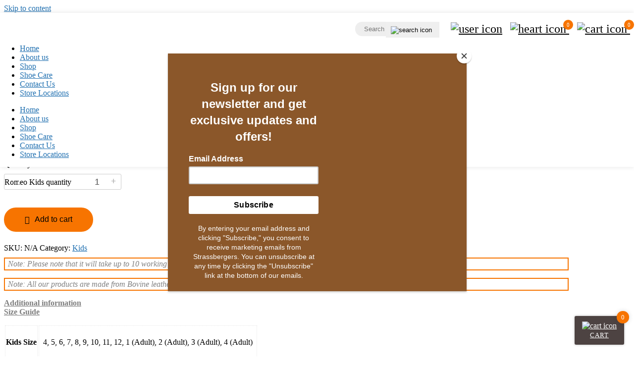

--- FILE ---
content_type: text/html; charset=UTF-8
request_url: https://strassbergers.co.za/product/romeo-kids/
body_size: 32177
content:
<!doctype html>
<html lang="en-US">
<head>
	<meta charset="UTF-8">
	<meta name="viewport" content="width=device-width, initial-scale=1">
	<link rel="profile" href="https://gmpg.org/xfn/11">
					<script>document.documentElement.className = document.documentElement.className + ' yes-js js_active js'</script>
			<meta name='robots' content='index, follow, max-image-preview:large, max-snippet:-1, max-video-preview:-1' />
	<style>img:is([sizes="auto" i], [sizes^="auto," i]) { contain-intrinsic-size: 3000px 1500px }</style>
	
	<!-- This site is optimized with the Yoast SEO plugin v25.5 - https://yoast.com/wordpress/plugins/seo/ -->
	<title>Romeo Kids | Strassbergers</title>
	<link rel="canonical" href="https://strassbergers.co.za/product/romeo-kids/" />
	<meta property="og:locale" content="en_US" />
	<meta property="og:type" content="article" />
	<meta property="og:title" content="Romeo Kids | Strassbergers" />
	<meta property="og:url" content="https://strassbergers.co.za/product/romeo-kids/" />
	<meta property="og:site_name" content="Strassbergers" />
	<meta property="article:publisher" content="https://www.facebook.com/Strassbergers/" />
	<meta property="article:modified_time" content="2025-06-04T10:37:27+00:00" />
	<meta property="og:image" content="https://strassbergers.co.za/wp-content/uploads/2019/07/IMG_0867.jpg" />
	<meta property="og:image:width" content="1000" />
	<meta property="og:image:height" content="1000" />
	<meta property="og:image:type" content="image/jpeg" />
	<meta name="twitter:card" content="summary_large_image" />
	<meta name="twitter:label1" content="Est. reading time" />
	<meta name="twitter:data1" content="1 minute" />
	<script type="application/ld+json" class="yoast-schema-graph">{"@context":"https://schema.org","@graph":[{"@type":"WebPage","@id":"https://strassbergers.co.za/product/romeo-kids/","url":"https://strassbergers.co.za/product/romeo-kids/","name":"Romeo Kids | Strassbergers","isPartOf":{"@id":"https://strassbergers.co.za/#website"},"primaryImageOfPage":{"@id":"https://strassbergers.co.za/product/romeo-kids/#primaryimage"},"image":{"@id":"https://strassbergers.co.za/product/romeo-kids/#primaryimage"},"thumbnailUrl":"https://strassbergers.co.za/wp-content/uploads/2019/07/IMG_0867.jpg","datePublished":"2019-07-23T07:43:20+00:00","dateModified":"2025-06-04T10:37:27+00:00","breadcrumb":{"@id":"https://strassbergers.co.za/product/romeo-kids/#breadcrumb"},"inLanguage":"en-US","potentialAction":[{"@type":"ReadAction","target":["https://strassbergers.co.za/product/romeo-kids/"]}]},{"@type":"ImageObject","inLanguage":"en-US","@id":"https://strassbergers.co.za/product/romeo-kids/#primaryimage","url":"https://strassbergers.co.za/wp-content/uploads/2019/07/IMG_0867.jpg","contentUrl":"https://strassbergers.co.za/wp-content/uploads/2019/07/IMG_0867.jpg","width":1000,"height":1000},{"@type":"BreadcrumbList","@id":"https://strassbergers.co.za/product/romeo-kids/#breadcrumb","itemListElement":[{"@type":"ListItem","position":1,"name":"Home","item":"https://strassbergers.co.za/"},{"@type":"ListItem","position":2,"name":"Shop","item":"https://strassbergers.co.za/shop/"},{"@type":"ListItem","position":3,"name":"Romeo Kids"}]},{"@type":"WebSite","@id":"https://strassbergers.co.za/#website","url":"https://strassbergers.co.za/","name":"Strassbergers","description":"","publisher":{"@id":"https://strassbergers.co.za/#organization"},"potentialAction":[{"@type":"SearchAction","target":{"@type":"EntryPoint","urlTemplate":"https://strassbergers.co.za/?s={search_term_string}"},"query-input":{"@type":"PropertyValueSpecification","valueRequired":true,"valueName":"search_term_string"}}],"inLanguage":"en-US"},{"@type":"Organization","@id":"https://strassbergers.co.za/#organization","name":"Strassbergers","url":"https://strassbergers.co.za/","logo":{"@type":"ImageObject","inLanguage":"en-US","@id":"https://strassbergers.co.za/#/schema/logo/image/","url":"https://strassbergers.co.za/wp-content/uploads/2021/11/Strassberger-logo-v2.png","contentUrl":"https://strassbergers.co.za/wp-content/uploads/2021/11/Strassberger-logo-v2.png","width":151,"height":70,"caption":"Strassbergers"},"image":{"@id":"https://strassbergers.co.za/#/schema/logo/image/"},"sameAs":["https://www.facebook.com/Strassbergers/","https://www.instagram.com/strassbergersza/"]}]}</script>
	<!-- / Yoast SEO plugin. -->


<link rel='dns-prefetch' href='//www.googletagmanager.com' />
<link rel="alternate" type="application/rss+xml" title="Strassbergers &raquo; Feed" href="https://strassbergers.co.za/feed/" />
<link rel="alternate" type="application/rss+xml" title="Strassbergers &raquo; Comments Feed" href="https://strassbergers.co.za/comments/feed/" />
<script>
window._wpemojiSettings = {"baseUrl":"https:\/\/s.w.org\/images\/core\/emoji\/15.0.3\/72x72\/","ext":".png","svgUrl":"https:\/\/s.w.org\/images\/core\/emoji\/15.0.3\/svg\/","svgExt":".svg","source":{"concatemoji":"https:\/\/strassbergers.co.za\/wp-includes\/js\/wp-emoji-release.min.js?ver=3c3a77ff1f58ea91cffcb8203236f6da"}};
/*! This file is auto-generated */
!function(i,n){var o,s,e;function c(e){try{var t={supportTests:e,timestamp:(new Date).valueOf()};sessionStorage.setItem(o,JSON.stringify(t))}catch(e){}}function p(e,t,n){e.clearRect(0,0,e.canvas.width,e.canvas.height),e.fillText(t,0,0);var t=new Uint32Array(e.getImageData(0,0,e.canvas.width,e.canvas.height).data),r=(e.clearRect(0,0,e.canvas.width,e.canvas.height),e.fillText(n,0,0),new Uint32Array(e.getImageData(0,0,e.canvas.width,e.canvas.height).data));return t.every(function(e,t){return e===r[t]})}function u(e,t,n){switch(t){case"flag":return n(e,"\ud83c\udff3\ufe0f\u200d\u26a7\ufe0f","\ud83c\udff3\ufe0f\u200b\u26a7\ufe0f")?!1:!n(e,"\ud83c\uddfa\ud83c\uddf3","\ud83c\uddfa\u200b\ud83c\uddf3")&&!n(e,"\ud83c\udff4\udb40\udc67\udb40\udc62\udb40\udc65\udb40\udc6e\udb40\udc67\udb40\udc7f","\ud83c\udff4\u200b\udb40\udc67\u200b\udb40\udc62\u200b\udb40\udc65\u200b\udb40\udc6e\u200b\udb40\udc67\u200b\udb40\udc7f");case"emoji":return!n(e,"\ud83d\udc26\u200d\u2b1b","\ud83d\udc26\u200b\u2b1b")}return!1}function f(e,t,n){var r="undefined"!=typeof WorkerGlobalScope&&self instanceof WorkerGlobalScope?new OffscreenCanvas(300,150):i.createElement("canvas"),a=r.getContext("2d",{willReadFrequently:!0}),o=(a.textBaseline="top",a.font="600 32px Arial",{});return e.forEach(function(e){o[e]=t(a,e,n)}),o}function t(e){var t=i.createElement("script");t.src=e,t.defer=!0,i.head.appendChild(t)}"undefined"!=typeof Promise&&(o="wpEmojiSettingsSupports",s=["flag","emoji"],n.supports={everything:!0,everythingExceptFlag:!0},e=new Promise(function(e){i.addEventListener("DOMContentLoaded",e,{once:!0})}),new Promise(function(t){var n=function(){try{var e=JSON.parse(sessionStorage.getItem(o));if("object"==typeof e&&"number"==typeof e.timestamp&&(new Date).valueOf()<e.timestamp+604800&&"object"==typeof e.supportTests)return e.supportTests}catch(e){}return null}();if(!n){if("undefined"!=typeof Worker&&"undefined"!=typeof OffscreenCanvas&&"undefined"!=typeof URL&&URL.createObjectURL&&"undefined"!=typeof Blob)try{var e="postMessage("+f.toString()+"("+[JSON.stringify(s),u.toString(),p.toString()].join(",")+"));",r=new Blob([e],{type:"text/javascript"}),a=new Worker(URL.createObjectURL(r),{name:"wpTestEmojiSupports"});return void(a.onmessage=function(e){c(n=e.data),a.terminate(),t(n)})}catch(e){}c(n=f(s,u,p))}t(n)}).then(function(e){for(var t in e)n.supports[t]=e[t],n.supports.everything=n.supports.everything&&n.supports[t],"flag"!==t&&(n.supports.everythingExceptFlag=n.supports.everythingExceptFlag&&n.supports[t]);n.supports.everythingExceptFlag=n.supports.everythingExceptFlag&&!n.supports.flag,n.DOMReady=!1,n.readyCallback=function(){n.DOMReady=!0}}).then(function(){return e}).then(function(){var e;n.supports.everything||(n.readyCallback(),(e=n.source||{}).concatemoji?t(e.concatemoji):e.wpemoji&&e.twemoji&&(t(e.twemoji),t(e.wpemoji)))}))}((window,document),window._wpemojiSettings);
</script>
<link rel='stylesheet' id='font-awesome-css' href='https://strassbergers.co.za/wp-content/plugins/woocommerce-ajax-filters/berocket/assets/css/font-awesome.min.css?ver=3c3a77ff1f58ea91cffcb8203236f6da' media='all' />
<style id='font-awesome-inline-css'>
[data-font="FontAwesome"]:before {font-family: 'FontAwesome' !important;content: attr(data-icon) !important;speak: none !important;font-weight: normal !important;font-variant: normal !important;text-transform: none !important;line-height: 1 !important;font-style: normal !important;-webkit-font-smoothing: antialiased !important;-moz-osx-font-smoothing: grayscale !important;}
</style>
<link rel='stylesheet' id='berocket_aapf_widget-style-css' href='https://strassbergers.co.za/wp-content/plugins/woocommerce-ajax-filters/assets/frontend/css/fullmain.min.css?ver=1.6.9.2' media='all' />
<style id='wp-emoji-styles-inline-css'>

	img.wp-smiley, img.emoji {
		display: inline !important;
		border: none !important;
		box-shadow: none !important;
		height: 1em !important;
		width: 1em !important;
		margin: 0 0.07em !important;
		vertical-align: -0.1em !important;
		background: none !important;
		padding: 0 !important;
	}
</style>
<link rel='stylesheet' id='wp-block-library-css' href='https://strassbergers.co.za/wp-includes/css/dist/block-library/style.min.css?ver=3c3a77ff1f58ea91cffcb8203236f6da' media='all' />
<link rel='stylesheet' id='jquery-selectBox-css' href='https://strassbergers.co.za/wp-content/plugins/yith-woocommerce-wishlist/assets/css/jquery.selectBox.css?ver=1.2.0' media='all' />
<link rel='stylesheet' id='woocommerce_prettyPhoto_css-css' href='//strassbergers.co.za/wp-content/plugins/woocommerce/assets/css/prettyPhoto.css?ver=3.1.6' media='all' />
<link rel='stylesheet' id='yith-wcwl-main-css' href='https://strassbergers.co.za/wp-content/plugins/yith-woocommerce-wishlist/assets/css/style.css?ver=4.7.0' media='all' />
<style id='yith-wcwl-main-inline-css'>
 :root { --color-add-to-wishlist-background: #333333; --color-add-to-wishlist-text: #FFFFFF; --color-add-to-wishlist-border: #333333; --color-add-to-wishlist-background-hover: #333333; --color-add-to-wishlist-text-hover: #FFFFFF; --color-add-to-wishlist-border-hover: #333333; --rounded-corners-radius: 16px; --color-add-to-cart-background: #333333; --color-add-to-cart-text: #FFFFFF; --color-add-to-cart-border: #333333; --color-add-to-cart-background-hover: #4F4F4F; --color-add-to-cart-text-hover: #FFFFFF; --color-add-to-cart-border-hover: #4F4F4F; --add-to-cart-rounded-corners-radius: 16px; --color-button-style-1-background: #333333; --color-button-style-1-text: #FFFFFF; --color-button-style-1-border: #333333; --color-button-style-1-background-hover: #4F4F4F; --color-button-style-1-text-hover: #FFFFFF; --color-button-style-1-border-hover: #4F4F4F; --color-button-style-2-background: #333333; --color-button-style-2-text: #FFFFFF; --color-button-style-2-border: #333333; --color-button-style-2-background-hover: #4F4F4F; --color-button-style-2-text-hover: #FFFFFF; --color-button-style-2-border-hover: #4F4F4F; --color-wishlist-table-background: #FFFFFF; --color-wishlist-table-text: #6d6c6c; --color-wishlist-table-border: #FFFFFF; --color-headers-background: #F4F4F4; --color-share-button-color: #FFFFFF; --color-share-button-color-hover: #FFFFFF; --color-fb-button-background: #39599E; --color-fb-button-background-hover: #595A5A; --color-tw-button-background: #45AFE2; --color-tw-button-background-hover: #595A5A; --color-pr-button-background: #AB2E31; --color-pr-button-background-hover: #595A5A; --color-em-button-background: #FBB102; --color-em-button-background-hover: #595A5A; --color-wa-button-background: #00A901; --color-wa-button-background-hover: #595A5A; --feedback-duration: 3s } 
 :root { --color-add-to-wishlist-background: #333333; --color-add-to-wishlist-text: #FFFFFF; --color-add-to-wishlist-border: #333333; --color-add-to-wishlist-background-hover: #333333; --color-add-to-wishlist-text-hover: #FFFFFF; --color-add-to-wishlist-border-hover: #333333; --rounded-corners-radius: 16px; --color-add-to-cart-background: #333333; --color-add-to-cart-text: #FFFFFF; --color-add-to-cart-border: #333333; --color-add-to-cart-background-hover: #4F4F4F; --color-add-to-cart-text-hover: #FFFFFF; --color-add-to-cart-border-hover: #4F4F4F; --add-to-cart-rounded-corners-radius: 16px; --color-button-style-1-background: #333333; --color-button-style-1-text: #FFFFFF; --color-button-style-1-border: #333333; --color-button-style-1-background-hover: #4F4F4F; --color-button-style-1-text-hover: #FFFFFF; --color-button-style-1-border-hover: #4F4F4F; --color-button-style-2-background: #333333; --color-button-style-2-text: #FFFFFF; --color-button-style-2-border: #333333; --color-button-style-2-background-hover: #4F4F4F; --color-button-style-2-text-hover: #FFFFFF; --color-button-style-2-border-hover: #4F4F4F; --color-wishlist-table-background: #FFFFFF; --color-wishlist-table-text: #6d6c6c; --color-wishlist-table-border: #FFFFFF; --color-headers-background: #F4F4F4; --color-share-button-color: #FFFFFF; --color-share-button-color-hover: #FFFFFF; --color-fb-button-background: #39599E; --color-fb-button-background-hover: #595A5A; --color-tw-button-background: #45AFE2; --color-tw-button-background-hover: #595A5A; --color-pr-button-background: #AB2E31; --color-pr-button-background-hover: #595A5A; --color-em-button-background: #FBB102; --color-em-button-background-hover: #595A5A; --color-wa-button-background: #00A901; --color-wa-button-background-hover: #595A5A; --feedback-duration: 3s } 
</style>
<style id='classic-theme-styles-inline-css'>
/*! This file is auto-generated */
.wp-block-button__link{color:#fff;background-color:#32373c;border-radius:9999px;box-shadow:none;text-decoration:none;padding:calc(.667em + 2px) calc(1.333em + 2px);font-size:1.125em}.wp-block-file__button{background:#32373c;color:#fff;text-decoration:none}
</style>
<style id='global-styles-inline-css'>
:root{--wp--preset--aspect-ratio--square: 1;--wp--preset--aspect-ratio--4-3: 4/3;--wp--preset--aspect-ratio--3-4: 3/4;--wp--preset--aspect-ratio--3-2: 3/2;--wp--preset--aspect-ratio--2-3: 2/3;--wp--preset--aspect-ratio--16-9: 16/9;--wp--preset--aspect-ratio--9-16: 9/16;--wp--preset--color--black: #000000;--wp--preset--color--cyan-bluish-gray: #abb8c3;--wp--preset--color--white: #ffffff;--wp--preset--color--pale-pink: #f78da7;--wp--preset--color--vivid-red: #cf2e2e;--wp--preset--color--luminous-vivid-orange: #ff6900;--wp--preset--color--luminous-vivid-amber: #fcb900;--wp--preset--color--light-green-cyan: #7bdcb5;--wp--preset--color--vivid-green-cyan: #00d084;--wp--preset--color--pale-cyan-blue: #8ed1fc;--wp--preset--color--vivid-cyan-blue: #0693e3;--wp--preset--color--vivid-purple: #9b51e0;--wp--preset--gradient--vivid-cyan-blue-to-vivid-purple: linear-gradient(135deg,rgba(6,147,227,1) 0%,rgb(155,81,224) 100%);--wp--preset--gradient--light-green-cyan-to-vivid-green-cyan: linear-gradient(135deg,rgb(122,220,180) 0%,rgb(0,208,130) 100%);--wp--preset--gradient--luminous-vivid-amber-to-luminous-vivid-orange: linear-gradient(135deg,rgba(252,185,0,1) 0%,rgba(255,105,0,1) 100%);--wp--preset--gradient--luminous-vivid-orange-to-vivid-red: linear-gradient(135deg,rgba(255,105,0,1) 0%,rgb(207,46,46) 100%);--wp--preset--gradient--very-light-gray-to-cyan-bluish-gray: linear-gradient(135deg,rgb(238,238,238) 0%,rgb(169,184,195) 100%);--wp--preset--gradient--cool-to-warm-spectrum: linear-gradient(135deg,rgb(74,234,220) 0%,rgb(151,120,209) 20%,rgb(207,42,186) 40%,rgb(238,44,130) 60%,rgb(251,105,98) 80%,rgb(254,248,76) 100%);--wp--preset--gradient--blush-light-purple: linear-gradient(135deg,rgb(255,206,236) 0%,rgb(152,150,240) 100%);--wp--preset--gradient--blush-bordeaux: linear-gradient(135deg,rgb(254,205,165) 0%,rgb(254,45,45) 50%,rgb(107,0,62) 100%);--wp--preset--gradient--luminous-dusk: linear-gradient(135deg,rgb(255,203,112) 0%,rgb(199,81,192) 50%,rgb(65,88,208) 100%);--wp--preset--gradient--pale-ocean: linear-gradient(135deg,rgb(255,245,203) 0%,rgb(182,227,212) 50%,rgb(51,167,181) 100%);--wp--preset--gradient--electric-grass: linear-gradient(135deg,rgb(202,248,128) 0%,rgb(113,206,126) 100%);--wp--preset--gradient--midnight: linear-gradient(135deg,rgb(2,3,129) 0%,rgb(40,116,252) 100%);--wp--preset--font-size--small: 13px;--wp--preset--font-size--medium: 20px;--wp--preset--font-size--large: 36px;--wp--preset--font-size--x-large: 42px;--wp--preset--spacing--20: 0.44rem;--wp--preset--spacing--30: 0.67rem;--wp--preset--spacing--40: 1rem;--wp--preset--spacing--50: 1.5rem;--wp--preset--spacing--60: 2.25rem;--wp--preset--spacing--70: 3.38rem;--wp--preset--spacing--80: 5.06rem;--wp--preset--shadow--natural: 6px 6px 9px rgba(0, 0, 0, 0.2);--wp--preset--shadow--deep: 12px 12px 50px rgba(0, 0, 0, 0.4);--wp--preset--shadow--sharp: 6px 6px 0px rgba(0, 0, 0, 0.2);--wp--preset--shadow--outlined: 6px 6px 0px -3px rgba(255, 255, 255, 1), 6px 6px rgba(0, 0, 0, 1);--wp--preset--shadow--crisp: 6px 6px 0px rgba(0, 0, 0, 1);}:where(.is-layout-flex){gap: 0.5em;}:where(.is-layout-grid){gap: 0.5em;}body .is-layout-flex{display: flex;}.is-layout-flex{flex-wrap: wrap;align-items: center;}.is-layout-flex > :is(*, div){margin: 0;}body .is-layout-grid{display: grid;}.is-layout-grid > :is(*, div){margin: 0;}:where(.wp-block-columns.is-layout-flex){gap: 2em;}:where(.wp-block-columns.is-layout-grid){gap: 2em;}:where(.wp-block-post-template.is-layout-flex){gap: 1.25em;}:where(.wp-block-post-template.is-layout-grid){gap: 1.25em;}.has-black-color{color: var(--wp--preset--color--black) !important;}.has-cyan-bluish-gray-color{color: var(--wp--preset--color--cyan-bluish-gray) !important;}.has-white-color{color: var(--wp--preset--color--white) !important;}.has-pale-pink-color{color: var(--wp--preset--color--pale-pink) !important;}.has-vivid-red-color{color: var(--wp--preset--color--vivid-red) !important;}.has-luminous-vivid-orange-color{color: var(--wp--preset--color--luminous-vivid-orange) !important;}.has-luminous-vivid-amber-color{color: var(--wp--preset--color--luminous-vivid-amber) !important;}.has-light-green-cyan-color{color: var(--wp--preset--color--light-green-cyan) !important;}.has-vivid-green-cyan-color{color: var(--wp--preset--color--vivid-green-cyan) !important;}.has-pale-cyan-blue-color{color: var(--wp--preset--color--pale-cyan-blue) !important;}.has-vivid-cyan-blue-color{color: var(--wp--preset--color--vivid-cyan-blue) !important;}.has-vivid-purple-color{color: var(--wp--preset--color--vivid-purple) !important;}.has-black-background-color{background-color: var(--wp--preset--color--black) !important;}.has-cyan-bluish-gray-background-color{background-color: var(--wp--preset--color--cyan-bluish-gray) !important;}.has-white-background-color{background-color: var(--wp--preset--color--white) !important;}.has-pale-pink-background-color{background-color: var(--wp--preset--color--pale-pink) !important;}.has-vivid-red-background-color{background-color: var(--wp--preset--color--vivid-red) !important;}.has-luminous-vivid-orange-background-color{background-color: var(--wp--preset--color--luminous-vivid-orange) !important;}.has-luminous-vivid-amber-background-color{background-color: var(--wp--preset--color--luminous-vivid-amber) !important;}.has-light-green-cyan-background-color{background-color: var(--wp--preset--color--light-green-cyan) !important;}.has-vivid-green-cyan-background-color{background-color: var(--wp--preset--color--vivid-green-cyan) !important;}.has-pale-cyan-blue-background-color{background-color: var(--wp--preset--color--pale-cyan-blue) !important;}.has-vivid-cyan-blue-background-color{background-color: var(--wp--preset--color--vivid-cyan-blue) !important;}.has-vivid-purple-background-color{background-color: var(--wp--preset--color--vivid-purple) !important;}.has-black-border-color{border-color: var(--wp--preset--color--black) !important;}.has-cyan-bluish-gray-border-color{border-color: var(--wp--preset--color--cyan-bluish-gray) !important;}.has-white-border-color{border-color: var(--wp--preset--color--white) !important;}.has-pale-pink-border-color{border-color: var(--wp--preset--color--pale-pink) !important;}.has-vivid-red-border-color{border-color: var(--wp--preset--color--vivid-red) !important;}.has-luminous-vivid-orange-border-color{border-color: var(--wp--preset--color--luminous-vivid-orange) !important;}.has-luminous-vivid-amber-border-color{border-color: var(--wp--preset--color--luminous-vivid-amber) !important;}.has-light-green-cyan-border-color{border-color: var(--wp--preset--color--light-green-cyan) !important;}.has-vivid-green-cyan-border-color{border-color: var(--wp--preset--color--vivid-green-cyan) !important;}.has-pale-cyan-blue-border-color{border-color: var(--wp--preset--color--pale-cyan-blue) !important;}.has-vivid-cyan-blue-border-color{border-color: var(--wp--preset--color--vivid-cyan-blue) !important;}.has-vivid-purple-border-color{border-color: var(--wp--preset--color--vivid-purple) !important;}.has-vivid-cyan-blue-to-vivid-purple-gradient-background{background: var(--wp--preset--gradient--vivid-cyan-blue-to-vivid-purple) !important;}.has-light-green-cyan-to-vivid-green-cyan-gradient-background{background: var(--wp--preset--gradient--light-green-cyan-to-vivid-green-cyan) !important;}.has-luminous-vivid-amber-to-luminous-vivid-orange-gradient-background{background: var(--wp--preset--gradient--luminous-vivid-amber-to-luminous-vivid-orange) !important;}.has-luminous-vivid-orange-to-vivid-red-gradient-background{background: var(--wp--preset--gradient--luminous-vivid-orange-to-vivid-red) !important;}.has-very-light-gray-to-cyan-bluish-gray-gradient-background{background: var(--wp--preset--gradient--very-light-gray-to-cyan-bluish-gray) !important;}.has-cool-to-warm-spectrum-gradient-background{background: var(--wp--preset--gradient--cool-to-warm-spectrum) !important;}.has-blush-light-purple-gradient-background{background: var(--wp--preset--gradient--blush-light-purple) !important;}.has-blush-bordeaux-gradient-background{background: var(--wp--preset--gradient--blush-bordeaux) !important;}.has-luminous-dusk-gradient-background{background: var(--wp--preset--gradient--luminous-dusk) !important;}.has-pale-ocean-gradient-background{background: var(--wp--preset--gradient--pale-ocean) !important;}.has-electric-grass-gradient-background{background: var(--wp--preset--gradient--electric-grass) !important;}.has-midnight-gradient-background{background: var(--wp--preset--gradient--midnight) !important;}.has-small-font-size{font-size: var(--wp--preset--font-size--small) !important;}.has-medium-font-size{font-size: var(--wp--preset--font-size--medium) !important;}.has-large-font-size{font-size: var(--wp--preset--font-size--large) !important;}.has-x-large-font-size{font-size: var(--wp--preset--font-size--x-large) !important;}
:where(.wp-block-post-template.is-layout-flex){gap: 1.25em;}:where(.wp-block-post-template.is-layout-grid){gap: 1.25em;}
:where(.wp-block-columns.is-layout-flex){gap: 2em;}:where(.wp-block-columns.is-layout-grid){gap: 2em;}
:root :where(.wp-block-pullquote){font-size: 1.5em;line-height: 1.6;}
</style>
<link rel='stylesheet' id='advanced-flat-rate-shipping-for-woocommerce-css' href='https://strassbergers.co.za/wp-content/plugins/woo-extra-flat-rate/public/css/advanced-flat-rate-shipping-for-woocommerce-public.css?ver=v4.4.3' media='all' />
<link rel='stylesheet' id='font-awesome-min-css' href='https://strassbergers.co.za/wp-content/plugins/woo-extra-flat-rate/public/css/font-awesome.min.css?ver=v4.4.3' media='all' />
<link rel='stylesheet' id='pif-styles-css' href='https://strassbergers.co.za/wp-content/plugins/woocommerce-product-image-flipper/assets/css/style.css?ver=3c3a77ff1f58ea91cffcb8203236f6da' media='all' />
<link rel='stylesheet' id='photoswipe-css' href='https://strassbergers.co.za/wp-content/plugins/woocommerce/assets/css/photoswipe/photoswipe.min.css?ver=10.0.2' media='all' />
<link rel='stylesheet' id='photoswipe-default-skin-css' href='https://strassbergers.co.za/wp-content/plugins/woocommerce/assets/css/photoswipe/default-skin/default-skin.min.css?ver=10.0.2' media='all' />
<link rel='stylesheet' id='woocommerce-layout-css' href='https://strassbergers.co.za/wp-content/plugins/woocommerce/assets/css/woocommerce-layout.css?ver=10.0.2' media='all' />
<link rel='stylesheet' id='woocommerce-smallscreen-css' href='https://strassbergers.co.za/wp-content/plugins/woocommerce/assets/css/woocommerce-smallscreen.css?ver=10.0.2' media='only screen and (max-width: 768px)' />
<link rel='stylesheet' id='woocommerce-general-css' href='https://strassbergers.co.za/wp-content/plugins/woocommerce/assets/css/woocommerce.css?ver=10.0.2' media='all' />
<style id='woocommerce-inline-inline-css'>
.woocommerce form .form-row .required { visibility: visible; }
</style>
<link rel='stylesheet' id='woo-variation-swatches-css' href='https://strassbergers.co.za/wp-content/plugins/woo-variation-swatches/assets/css/frontend.min.css?ver=1744016713' media='all' />
<style id='woo-variation-swatches-inline-css'>
:root {
--wvs-tick:url("data:image/svg+xml;utf8,%3Csvg filter='drop-shadow(0px 0px 2px rgb(0 0 0 / .8))' xmlns='http://www.w3.org/2000/svg'  viewBox='0 0 30 30'%3E%3Cpath fill='none' stroke='%23ffffff' stroke-linecap='round' stroke-linejoin='round' stroke-width='4' d='M4 16L11 23 27 7'/%3E%3C/svg%3E");

--wvs-cross:url("data:image/svg+xml;utf8,%3Csvg filter='drop-shadow(0px 0px 5px rgb(255 255 255 / .6))' xmlns='http://www.w3.org/2000/svg' width='72px' height='72px' viewBox='0 0 24 24'%3E%3Cpath fill='none' stroke='%23ff0000' stroke-linecap='round' stroke-width='0.6' d='M5 5L19 19M19 5L5 19'/%3E%3C/svg%3E");
--wvs-single-product-item-width:30px;
--wvs-single-product-item-height:30px;
--wvs-single-product-item-font-size:16px}
</style>
<link rel='stylesheet' id='brands-styles-css' href='https://strassbergers.co.za/wp-content/plugins/woocommerce/assets/css/brands.css?ver=10.0.2' media='all' />
<link rel='stylesheet' id='hello-elementor-css' href='https://strassbergers.co.za/wp-content/themes/hello-elementor/style.min.css?ver=3.1.1' media='all' />
<link rel='stylesheet' id='hello-elementor-theme-style-css' href='https://strassbergers.co.za/wp-content/themes/hello-elementor/theme.min.css?ver=3.1.1' media='all' />
<link rel='stylesheet' id='child-style-css' href='https://strassbergers.co.za/wp-content/themes/strassbergers/style.css?ver=1.1.2' media='all' />
<link rel='stylesheet' id='hello-elementor-header-footer-css' href='https://strassbergers.co.za/wp-content/themes/hello-elementor/header-footer.min.css?ver=3.1.1' media='all' />
<link rel='stylesheet' id='wgdr-css' href='https://strassbergers.co.za/wp-content/plugins/woocommerce-google-dynamic-retargeting-tag/public/css/wgdr-frontend.css?ver=3c3a77ff1f58ea91cffcb8203236f6da' media='all' />
<link rel='stylesheet' id='elementor-frontend-css' href='https://strassbergers.co.za/wp-content/plugins/elementor/assets/css/frontend.min.css?ver=3.28.3' media='all' />
<link rel='stylesheet' id='widget-image-css' href='https://strassbergers.co.za/wp-content/plugins/elementor/assets/css/widget-image.min.css?ver=3.28.3' media='all' />
<link rel='stylesheet' id='widget-nav-menu-css' href='https://strassbergers.co.za/wp-content/plugins/elementor-pro/assets/css/widget-nav-menu.min.css?ver=3.26.3' media='all' />
<link rel='stylesheet' id='widget-heading-css' href='https://strassbergers.co.za/wp-content/plugins/elementor/assets/css/widget-heading.min.css?ver=3.28.3' media='all' />
<link rel='stylesheet' id='widget-social-icons-css' href='https://strassbergers.co.za/wp-content/plugins/elementor/assets/css/widget-social-icons.min.css?ver=3.28.3' media='all' />
<link rel='stylesheet' id='e-apple-webkit-css' href='https://strassbergers.co.za/wp-content/plugins/elementor/assets/css/conditionals/apple-webkit.min.css?ver=3.28.3' media='all' />
<link rel='stylesheet' id='e-animation-fadeInUp-css' href='https://strassbergers.co.za/wp-content/plugins/elementor/assets/lib/animations/styles/fadeInUp.min.css?ver=3.28.3' media='all' />
<link rel='stylesheet' id='widget-form-css' href='https://strassbergers.co.za/wp-content/plugins/elementor-pro/assets/css/widget-form.min.css?ver=3.26.3' media='all' />
<link rel='stylesheet' id='e-popup-css' href='https://strassbergers.co.za/wp-content/plugins/elementor-pro/assets/css/conditionals/popup.min.css?ver=3.26.3' media='all' />
<link rel='stylesheet' id='elementor-icons-css' href='https://strassbergers.co.za/wp-content/plugins/elementor/assets/lib/eicons/css/elementor-icons.min.css?ver=5.36.0' media='all' />
<link rel='stylesheet' id='elementor-post-6581-css' href='https://strassbergers.co.za/wp-content/uploads/elementor/css/post-6581.css?ver=1744016861' media='all' />
<link rel='stylesheet' id='font-awesome-5-all-css' href='https://strassbergers.co.za/wp-content/plugins/elementor/assets/lib/font-awesome/css/all.min.css?ver=3.28.3' media='all' />
<link rel='stylesheet' id='font-awesome-4-shim-css' href='https://strassbergers.co.za/wp-content/plugins/elementor/assets/lib/font-awesome/css/v4-shims.min.css?ver=3.28.3' media='all' />
<link rel='stylesheet' id='elementor-post-6561-css' href='https://strassbergers.co.za/wp-content/uploads/elementor/css/post-6561.css?ver=1744016861' media='all' />
<link rel='stylesheet' id='elementor-post-6563-css' href='https://strassbergers.co.za/wp-content/uploads/elementor/css/post-6563.css?ver=1754747161' media='all' />
<link rel='stylesheet' id='elementor-post-7077-css' href='https://strassbergers.co.za/wp-content/uploads/elementor/css/post-7077.css?ver=1744016861' media='all' />
<link rel='stylesheet' id='smart-variations-images-css' href='https://strassbergers.co.za/wp-content/plugins/smart-variations-images/public/css/smart-variations-images-public.min.css?ver=5.2.16' media='all' />
<link rel='stylesheet' id='elementor-gf-local-roboto-css' href='https://strassbergers.co.za/wp-content/uploads/elementor/google-fonts/css/roboto.css?ver=1744016205' media='all' />
<link rel='stylesheet' id='elementor-gf-local-robotoslab-css' href='https://strassbergers.co.za/wp-content/uploads/elementor/google-fonts/css/robotoslab.css?ver=1744016216' media='all' />
<link rel='stylesheet' id='elementor-gf-local-montserrat-css' href='https://strassbergers.co.za/wp-content/uploads/elementor/google-fonts/css/montserrat.css?ver=1744016232' media='all' />
<link rel='stylesheet' id='elementor-icons-shared-0-css' href='https://strassbergers.co.za/wp-content/plugins/elementor/assets/lib/font-awesome/css/fontawesome.min.css?ver=5.15.3' media='all' />
<link rel='stylesheet' id='elementor-icons-fa-solid-css' href='https://strassbergers.co.za/wp-content/plugins/elementor/assets/lib/font-awesome/css/solid.min.css?ver=5.15.3' media='all' />
<link rel='stylesheet' id='elementor-icons-fa-brands-css' href='https://strassbergers.co.za/wp-content/plugins/elementor/assets/lib/font-awesome/css/brands.min.css?ver=5.15.3' media='all' />
<script src="https://strassbergers.co.za/wp-includes/js/jquery/jquery.min.js?ver=3.7.1" id="jquery-core-js"></script>
<script src="https://strassbergers.co.za/wp-includes/js/jquery/jquery-migrate.min.js?ver=3.4.1" id="jquery-migrate-js"></script>
<script src="https://strassbergers.co.za/wp-content/plugins/woo-extra-flat-rate/public/js/advanced-flat-rate-shipping-for-woocommerce-public.js?ver=v4.4.3" id="advanced-flat-rate-shipping-for-woocommerce-js"></script>
<script src="https://strassbergers.co.za/wp-content/plugins/woocommerce/assets/js/zoom/jquery.zoom.min.js?ver=1.7.21-wc.10.0.2" id="zoom-js" defer data-wp-strategy="defer"></script>
<script src="https://strassbergers.co.za/wp-content/plugins/woocommerce/assets/js/flexslider/jquery.flexslider.min.js?ver=2.7.2-wc.10.0.2" id="flexslider-js" defer data-wp-strategy="defer"></script>
<script src="https://strassbergers.co.za/wp-content/plugins/woocommerce/assets/js/photoswipe/photoswipe.min.js?ver=4.1.1-wc.10.0.2" id="photoswipe-js" defer data-wp-strategy="defer"></script>
<script src="https://strassbergers.co.za/wp-content/plugins/woocommerce/assets/js/photoswipe/photoswipe-ui-default.min.js?ver=4.1.1-wc.10.0.2" id="photoswipe-ui-default-js" defer data-wp-strategy="defer"></script>
<script id="wc-single-product-js-extra">
var wc_single_product_params = {"i18n_required_rating_text":"Please select a rating","i18n_rating_options":["1 of 5 stars","2 of 5 stars","3 of 5 stars","4 of 5 stars","5 of 5 stars"],"i18n_product_gallery_trigger_text":"View full-screen image gallery","review_rating_required":"yes","flexslider":{"rtl":false,"animation":"slide","smoothHeight":true,"directionNav":false,"controlNav":"thumbnails","slideshow":false,"animationSpeed":500,"animationLoop":false,"allowOneSlide":false},"zoom_enabled":"1","zoom_options":[],"photoswipe_enabled":"1","photoswipe_options":{"shareEl":false,"closeOnScroll":false,"history":false,"hideAnimationDuration":0,"showAnimationDuration":0},"flexslider_enabled":"1"};
</script>
<script src="https://strassbergers.co.za/wp-content/plugins/woocommerce/assets/js/frontend/single-product.min.js?ver=10.0.2" id="wc-single-product-js" defer data-wp-strategy="defer"></script>
<script src="https://strassbergers.co.za/wp-content/plugins/woocommerce/assets/js/jquery-blockui/jquery.blockUI.min.js?ver=2.7.0-wc.10.0.2" id="jquery-blockui-js" data-wp-strategy="defer"></script>
<script src="https://strassbergers.co.za/wp-content/plugins/woocommerce/assets/js/js-cookie/js.cookie.min.js?ver=2.1.4-wc.10.0.2" id="js-cookie-js" defer data-wp-strategy="defer"></script>
<script id="woocommerce-js-extra">
var woocommerce_params = {"ajax_url":"\/wp-admin\/admin-ajax.php","wc_ajax_url":"\/?wc-ajax=%%endpoint%%","i18n_password_show":"Show password","i18n_password_hide":"Hide password"};
</script>
<script src="https://strassbergers.co.za/wp-content/plugins/woocommerce/assets/js/frontend/woocommerce.min.js?ver=10.0.2" id="woocommerce-js" defer data-wp-strategy="defer"></script>
<script src="https://strassbergers.co.za/wp-content/plugins/elementor/assets/lib/font-awesome/js/v4-shims.min.js?ver=3.28.3" id="font-awesome-4-shim-js"></script>
<link rel="https://api.w.org/" href="https://strassbergers.co.za/wp-json/" /><link rel="alternate" title="JSON" type="application/json" href="https://strassbergers.co.za/wp-json/wp/v2/product/2610" /><link rel="EditURI" type="application/rsd+xml" title="RSD" href="https://strassbergers.co.za/xmlrpc.php?rsd" />
<link rel="alternate" title="oEmbed (JSON)" type="application/json+oembed" href="https://strassbergers.co.za/wp-json/oembed/1.0/embed?url=https%3A%2F%2Fstrassbergers.co.za%2Fproduct%2Fromeo-kids%2F" />
<link rel="alternate" title="oEmbed (XML)" type="text/xml+oembed" href="https://strassbergers.co.za/wp-json/oembed/1.0/embed?url=https%3A%2F%2Fstrassbergers.co.za%2Fproduct%2Fromeo-kids%2F&#038;format=xml" />
<meta name="generator" content="Site Kit by Google 1.170.0" /><style></style>        <!--noptimize-->
        <!-- Global site tag (gtag.js) - Google Ads:  -->
        <script async
                src="https://www.googletagmanager.com/gtag/js?id=AW-"></script>
        <script>
            window.dataLayer = window.dataLayer || [];

            function gtag() {
                dataLayer.push(arguments);
            }

            gtag('js', new Date());

            gtag('config', 'AW-');
        </script>
        <!--/noptimize-->

        	<noscript><style>.woocommerce-product-gallery{ opacity: 1 !important; }</style></noscript>
	<meta name="generator" content="Elementor 3.28.3; features: additional_custom_breakpoints, e_local_google_fonts; settings: css_print_method-external, google_font-enabled, font_display-auto">
			<style>
				.e-con.e-parent:nth-of-type(n+4):not(.e-lazyloaded):not(.e-no-lazyload),
				.e-con.e-parent:nth-of-type(n+4):not(.e-lazyloaded):not(.e-no-lazyload) * {
					background-image: none !important;
				}
				@media screen and (max-height: 1024px) {
					.e-con.e-parent:nth-of-type(n+3):not(.e-lazyloaded):not(.e-no-lazyload),
					.e-con.e-parent:nth-of-type(n+3):not(.e-lazyloaded):not(.e-no-lazyload) * {
						background-image: none !important;
					}
				}
				@media screen and (max-height: 640px) {
					.e-con.e-parent:nth-of-type(n+2):not(.e-lazyloaded):not(.e-no-lazyload),
					.e-con.e-parent:nth-of-type(n+2):not(.e-lazyloaded):not(.e-no-lazyload) * {
						background-image: none !important;
					}
				}
			</style>
			<link rel="icon" href="https://strassbergers.co.za/wp-content/uploads/2021/11/strassbergers-icon-100x100.png" sizes="32x32" />
<link rel="icon" href="https://strassbergers.co.za/wp-content/uploads/2021/11/strassbergers-icon.png" sizes="192x192" />
<link rel="apple-touch-icon" href="https://strassbergers.co.za/wp-content/uploads/2021/11/strassbergers-icon.png" />
<meta name="msapplication-TileImage" content="https://strassbergers.co.za/wp-content/uploads/2021/11/strassbergers-icon.png" />
		<style id="wp-custom-css">
			@-webkit-keyframes rcFadeInUp {
  from {
    opacity: 0;
    -webkit-transform: translate3d(0, 50px, 0);
    transform: translate3d(0, 50px, 0);
  }
  to {
    opacity: 1;
    -webkit-transform: none;
    transform: none;
  }
}
@keyframes rcFadeInUp {
  from {
    opacity: 0;
    -webkit-transform: translate3d(0, 50px, 0);
    transform: translate3d(0, 50px, 0);
  }
  to {
    opacity: 1;
    -webkit-transform: none;
    transform: none;
  }
}
@-webkit-keyframes rcFadeInDown {
  from {
    opacity: 0;
    -webkit-transform: translate3d(0, -50px, 0);
    transform: translate3d(0, -50px, 0);
  }
  to {
    opacity: 1;
    -webkit-transform: none;
    transform: none;
  }
}
@keyframes rcFadeInDown {
  from {
    opacity: 0;
    -webkit-transform: translate3d(0, -50px, 0);
    transform: translate3d(0, -50px, 0);
  }
  to {
    opacity: 1;
    -webkit-transform: none;
    transform: none;
  }
}
@-webkit-keyframes rcFadeInLeft {
  from {
    opacity: 0;
    -webkit-transform: translate3d(-50px, 0, 0);
    transform: translate3d(-50px, 0, 0);
  }
  to {
    opacity: 1;
    -webkit-transform: none;
    transform: none;
  }
}
@keyframes rcFadeInLeft {
  from {
    opacity: 0;
    -webkit-transform: translate3d(-50px, 0, 0);
    transform: translate3d(-50px, 0, 0);
  }
  to {
    opacity: 1;
    -webkit-transform: none;
    transform: none;
  }
}
@-webkit-keyframes rcFadeInRight {
  from {
    opacity: 0;
    -webkit-transform: translate3d(50px, 0, 0);
    transform: translate3d(50px, 0, 0);
  }
  to {
    opacity: 1;
    -webkit-transform: none;
    transform: none;
  }
}
@keyframes rcFadeInRight {
  from {
    opacity: 0;
    -webkit-transform: translate3d(50px, 0, 0);
    transform: translate3d(50px, 0, 0);
  }
  to {
    opacity: 1;
    -webkit-transform: none;
    transform: none;
  }
}
.fadeInUp {
  -webkit-animation-name: rcFadeInUp !important;
  animation-name: rcFadeInUp !important;
}
.fadeInDown {
  -webkit-animation-name: rcFadeInDown !important;
  animation-name: rcFadeInDown !important;
}
.fadeInLeft {
  -webkit-animation-name: rcFadeInLeft !important;
  animation-name: rcFadeInLeft !important;
}
.fadeInRight {
  -webkit-animation-name: rcFadeInRight !important;
  animation-name: rcFadeInRight !important;
}
#rc-strassbergers-slider .swiper-slide {
  text-align: center;
}
#rc-strassbergers-slider .swiper-slide .wrapper {
  display: inline-block;
  -webkit-transform: scale(0.5);
  -ms-transform: scale(0.5);
  transform: scale(0.5);
  -webkit-transition: all 0.5s ease;
  -o-transition: all 0.5s ease;
  transition: all 0.5s ease;
}
#rc-strassbergers-slider .swiper-slide .wrapper .title {
  display: block;
  text-align: center;
  font-size: 16px;
  color: #4d4342;
  font-weight: 400;
  line-height: 1.4;
  font-family: "Montserrat";
  letter-spacing: 0.5px;
}
#rc-strassbergers-slider .swiper-slide .wrapper .title .price {
  display: block;
  font-weight: 500;
}

#rc-strassbergers-slider .swiper-slide.swiper-slide-prev .wrapper .title,
#rc-strassbergers-slider .swiper-slide.swiper-slide-next .wrapper .title {
  font-size: 24px;
}

#rc-strassbergers-slider .swiper-slide.swiper-slide-active .wrapper {
  -webkit-transform: scale(1);
  -ms-transform: scale(1);
  transform: scale(1);
  -webkit-transition: all 0.5s ease;
  -o-transition: all 0.5s ease;
  transition: all 0.5s ease;
}
#rc-strassbergers-slider .swiper-slide.swiper-slide-prev,
#rc-strassbergers-slider .swiper-slide.swiper-slide-next {
  position: relative;
  z-index: 1;
}
#rc-strassbergers-slider .swiper-slide.swiper-slide-prev {
  text-align: left;
}
#rc-strassbergers-slider .swiper-slide.swiper-slide-next {
  text-align: right;
}
#rc-strassbergers-slider {
  position: relative;
  z-index: 1;
}
#rc-strassbergers-slider::before,
#rc-strassbergers-slider::after {
  content: "";
  position: absolute;
  z-index: -1;
  width: 400px;
  height: 400px;
  background-color: #f5f5f5;
  left: -60px;
  top: 50%;
  border-radius: 10000px;
  -webkit-transform: translate(0, -50%);
  -ms-transform: translate(0, -50%);
  transform: translate(0, -50%);
}
#rc-strassbergers-slider::after {
  left: auto;
  right: -60px;
}
#rc-strassbergers-slider .swiper-slide.swiper-slide-prev::before,
#rc-strassbergers-slider .swiper-slide.swiper-slide-next::before {
  content: "";
  position: absolute;
  z-index: -1;
  width: 350px;
  height: 350px;
  background-color: #f5f5f5;
  left: -60px;
  top: 50%;
  border-radius: 10000px;
  -webkit-transform: translate(0, -50%);
  -ms-transform: translate(0, -50%);
  transform: translate(0, -50%);
  display: none;
}
#rc-strassbergers-slider .swiper-slide.swiper-slide-next::before {
  left: auto;
  right: -60px;
}
#rc-strassbergers-slider .swiper-wrapper .swiper-slide {
  padding: 50px 0;
}
#rc-strassbergers-slider .swiper-button-prev {
  background-image: url("data:image/svg+xml;charset=utf-8,%3Csvg xmlns='http://www.w3.org/2000/svg' viewBox='0 0 27 44'%3E%3Cpath d='M0 22L22 0l2.1 2.1L4.2 22l19.9 19.9L22 44 0 22z' fill='%234d4342'/%3E%3C/svg%3E");
}
#rc-strassbergers-slider .swiper-button-next {
  background-image: url("data:image/svg+xml;charset=utf-8,%3Csvg xmlns='http://www.w3.org/2000/svg' viewBox='0 0 27 44'%3E%3Cpath d='M27 22L5 44l-2.1-2.1L22.8 22 2.9 2.1 5 0l22 22z' fill='%234d4342'/%3E%3C/svg%3E");
}
#rc-strassbergers-slider .swiper-button-prev,
#rc-strassbergers-slider .swiper-button-next {
  opacity: 0.5;
  -webkit-transition: all 0.3s ease;
  -o-transition: all 0.3s ease;
  transition: all 0.3s ease;
}
#rc-strassbergers-slider .swiper-button-prev:hover,
#rc-strassbergers-slider .swiper-button-next:hover {
  opacity: 1;
}
#rc-strassbergers-slider .swiper-pagination-bullet {
  width: 10px;
  height: 10px;
}
#rc-strassbergers-slider .swiper-pagination-bullet-active {
  background: #f77400;
}
#rc-strassbergers-slider .swiper-pagination-bullets {
  bottom: 20px;
}
.elementor-button {
  position: relative;
  z-index: 1;
  overflow: visable;
  -webkit-transition: all 0.3s ease;
  -o-transition: all 0.3s ease;
  transition: all 0.3s ease;
}
.elementor-button::after {
  content: "";
  position: absolute;
  z-index: -1;
  left: 50%;
  top: 50%;
  -webkit-transform: translate(-50%, -50%);
  -ms-transform: translate(-50%, -50%);
  transform: translate(-50%, -50%);
  width: 150%;
  height: 150%;
  border-radius: 100px;
  opacity: 0;
  background: rgb(247, 49, 0);
  background: -o-radial-gradient(
    center,
    ellipse,
    rgba(247, 49, 0, 1) 0%,
    rgba(247, 116, 0, 1) 50%,
    rgba(247, 49, 0, 1) 100%
  );
  background: radial-gradient(
    ellipse at center,
    rgba(247, 49, 0, 1) 0%,
    rgba(247, 116, 0, 1) 50%,
    rgba(247, 49, 0, 1) 100%
  );
  filter: progid:DXImageTransform.Microsoft.gradient( startColorstr='#f73100', endColorstr='#f73100',GradientType=1 );
  -webkit-transition: all 0.3s ease;
  -o-transition: all 0.3s ease;
  transition: all 0.3s ease;
}

.elementor-button:hover::after {
  opacity: 1;
}
input.qty::-webkit-outer-spin-button,
input.qty::-webkit-inner-spin-button {
  -webkit-appearance: none;
  margin: 0;
}
input.qty[type="number"] {
  -moz-appearance: textfield;
}
.quantity {
  position: relative;
  display: inline-block;
  border: 1px solid #ccc;
  border-radius: 3px;
}
.quantity input,
.woocommerce-page .quantity input.qty,
.woocommerce .quantity input.qty {
  border: none !important;
  text-align: center !important;
  font-size: 18px !important;
  width: 36px !important;
  height: 30px !important;
  line-height: 30px !important;
  padding: 0 30px;
  -webkit-box-sizing: content-box;
  box-sizing: content-box;
  background-color: transparent !important;
  color: #525252 !important;
}
.quantity-nav {
  font-size: 18px;
  font-weight: 900;
}
.quantity-button {
  color: #aaa;
  width: 30px;
  height: 30px;
  position: absolute;
  left: 0;
  top: 0;
  line-height: 26px;
  border: 1px solid #fff;
  border-radius: 3px;
  text-align: center;
  cursor: pointer;
  -webkit-box-sizing: border-box;
  box-sizing: border-box;
  -webkit-user-select: none;
  -moz-user-select: none;
  -ms-user-select: none;
  -o-user-select: none;
  user-select: none;
  -webkit-transition: all 0.2s ease;
  -o-transition: all 0.2s ease;
  transition: all 0.2s ease;
}
.quantity-button:hover {
  border-color: #aaa;
}
.quantity-button.quantity-up {
  left: auto;
  right: 0;
}
.quantity-button.quantity-down {
  line-height: 25px;
}
body:not([class*="elementor-page-"]) .site-main {
  max-width: 1140px;
}
.woocommerce div.product form.cart div.quantity,
.woocommerce div.product form.cart .button {
  float: none;
  clear: both;
}
.rc-qty-title,
table.variations label {
  font-size: 16px;
  margin: 10px 0;
  font-weight: 500;
  text-transform: capitalize;
  vertical-align: middle;
}
table tbody > tr:nth-child(odd) > td,
table tbody > tr:nth-child(odd) > th {
  background-color: #fff;
}
table tbody tr:hover > td,
table tbody tr:hover > th {
  background-color: #fff;
}
a {
  color: #2271b1;
}
.woo-selected-variation-item-name {
  font-size: 13px;
  vertical-align: middle;
  padding-top: 3px;
}

table.variations td {
  padding: 5px 0;
}

.woocommerce div.product form.cart .variations select#pa_size,
.woocommerce div.product form.cart .variations select#pa_kids-size {
  width: auto;
  min-width: inherit;
  max-width: 170px;
  border-color: #ccc;
  padding: 4px 5px;
}
button.single_add_to_cart_button:before {
  display: inline-block;
  font-family: FontAwesome;
  float: left;
  content: "\f217";
  font-weight: 300;
  margin-right: 10px;
}
.woocommerce div.product form.cart .button.single_add_to_cart_button {
  background-color: #f77400;
  display: inline-block;
  margin-top: 36px;
  padding: 15px 42px;
  border-radius: 100px;
  -webkit-box-shadow: none;
  box-shadow: none;
  border: none;
  outline: none;
  font-size: 16px;
  font-weight: 500;
}

.woocommerce div.product .single_add_to_wishlist,
.single-product .yith-wcwl-add-button .delete_item {
  padding: 15px 24px;
  display: inline-block;
  border-radius: 100px;
  line-height: 1;
  background-color: #4d4342;
  color: #fff;
  margin: -10px 0 24px;
  font-size: 16px;
  font-weight: 500;
}

.woocommerce .products .product .single_add_to_wishlist,
.single-product .products .yith-wcwl-add-button .delete_item {
  padding: initial;
  border-radius: 0;
  background-color: transparent;
  margin: auto;
  font-size: 0;
  color: #2271b1;
}

.woocommerce div.product form.cart {
  margin-bottom: 24px;
}

.woocommerce div.product .single_add_to_wishlist i.fa,
.yith-wcwl-add-button .delete_item i.fa {
  margin-right: 5px;
}
.yith-wcwl-add-button .separator,
.yith-wcwl-add-button .view-wishlist {
  display: none;
}
.woocommerce div.product p.price,
.woocommerce div.product span.price {
  color: #f77400;
  font-weight: 500;
  font-size: 1.4em;
  margin-bottom: 10px;
}
.woocommerce div.product .product_title {
  margin-bottom: 0;
  font-size: 2em;
  color: #4d4342;
  font-family: "Roboto Slab", Sans-serif;
}
.svistatic {
  display: block;
}
body.rc-has-product-gallery .svistatic {
  display: -webkit-box;
  display: -ms-flexbox;
  display: flex;
  -webkit-box-orient: horizontal;
  -webkit-box-direction: reverse;
  -ms-flex-direction: row-reverse;
  flex-direction: row-reverse;
}
.svistatic .svi-mainsection {
  -webkit-box-flex: 1;
      -ms-flex: 1;
          flex: 1;
}
div.svimainthumb.svi-thumbsection {
  display: none;
  margin: 0 !important;
  margin-right: 15px !important;
  width: 60px;
}
ul.svithumbnails li img {
  width: 60px !important;
  height: 60px !important;
  -o-object-fit: cover;
     object-fit: cover;
}

body.rc-has-product-gallery div.svimainthumb.svi-thumbsection {
  display: block;
}
ul.svithumbnails li {
  display: -webkit-box !important;
  display: -ms-flexbox !important;
  display: flex !important;
  width: 100% !important;
  cursor: pointer;
}
ul.svithumbnails li {
  float: none;
  margin-bottom: 15px;
}
.woocommerce table.shop_attributes td {
  padding: 8px;
}
.woocommerce table.shop_attributes td p {
  padding: 0;
}
.woocommerce table.shop_attributes th,
.woocommerce table.shop_attributes td {
  border: 1px dotted rgba(0, 0, 0, 0.1);
}
.woocommerce span.onsale {
  padding: 0;
}
.woocommerce span.onsale {
  padding: 0;
}
.single-product.woocommerce .pif-has-gallery span.onsale {
  left: 66px;
}
.woocommerce div.product .woocommerce-tabs ul.tabs li.active::before,
.woocommerce div.product .woocommerce-tabs ul.tabs li.active::after {
  display: none;
}
.woocommerce div.product .woocommerce-tabs ul.tabs li::before,
.woocommerce div.product .woocommerce-tabs ul.tabs li::after {
  display: none;
}
.woocommerce div.product .woocommerce-tabs ul.tabs li {
  background-color: #fff;
  border: none;
}
.woocommerce div.product .woocommerce-tabs ul.tabs li.active {
  border-bottom: 2px solid #000;
}
.woocommerce div.product .woocommerce-tabs ul.tabs {
  padding: 0;
}
.woocommerce div.product .woocommerce-tabs ul.tabs li a {
  color: #808080;
  font-weight: 600;
}
.woocommerce div.product .woocommerce-tabs ul.tabs li.active a {
  color: #212121;
}
.rc-product-note {
  margin: 10px 0 0;
  font-style: italic;
  color: #808080;
	border: 2px solid #f77400;
	padding: 2px 6px;
}
.rc-product-note.cart {
	margin: -5px 0 24px;
	border: 1px solid #f77400;
    padding: 2px 8px 6px;
}
.woocommerce div.product .woocommerce-tabs .panel h2 {
  display: none;
}
#yith-wcwl-popup-message {
  top: auto;
  bottom: 10%;
  border: 1px solid #ccc;
  border-radius: 2px;
  color: #212121;
  -webkit-transform: translate(-50%, 0);
  -ms-transform: translate(-50%, 0);
  transform: translate(-50%, 0);
  margin: auto !important;
  line-height: 1.3;
  padding: 15px 20px;
  font-size: 15px;
  letter-spacing: 0.5px;
}
.rc-loop-colors h4 {
  display: inline-block;
  font-size: 13px;
  color: #666;
  margin: 0 !important;
  vertical-align: middle;
  padding-bottom: 5px;
  padding-right: 3px;
}

.rc-loop-colors ul {
  margin: 0 !important;
  padding: 0 !important;
  display: inline-block;
  vertical-align: middle;
}

.rc-loop-colors ul li {
  display: inline-block;
}

.rc-loop-colors ul li img {
  width: 15px !important;
  height: 15px !important;
  border-radius: 20px;
  margin: 0 !important;
}

.rc-loop-colors {
  text-align: center;
}

.woocommerce ul.products li.product a img {
  margin: 0;
}

.woocommerce ul.products li.product a .woocommerce-loop-product__title {
  text-align: center;
  font-size: 17px;
  padding: 10px 0 5px;
  color: #4d4342 !important;
  font-weight: 500 !important;
}

.woocommerce ul.products li.product a .price {
  text-align: center;
  color: #666 !important;
  font-size: 16px;
  font-weight: 400 !important;
  margin-bottom: 2px;
}
ins {
  text-decoration: none;
}
.related.products {
  display: block;
  float: none;
  clear: both;
}

.related.products h2 {
  color: #4d4342;
  font-family: "Roboto Slab", Sans-serif;
  font-size: 28px;
  font-weight: 700;
  margin-bottom: 24px;
}
.woocommerce-result-count {
  margin: 10px 0 0 !important;
}
.yith-wcan-filters .yith-wcan-filter .yith-wcan-dropdown {
  max-width: 70px;
}
.filters-container::-webkit-scrollbar-thumb {
  background-color: #f77400;
}
.matching-items::-webkit-scrollbar-thumb {
  background-color: #f77400;
}
.elementor-widget-woocommerce-products.elementor-wc-products
  ul.products
  li.product
  .price
  del {
  font-weight: 400;
}
.woocommerce ul.products li.product .price ins {
  font-weight: 400;
}
.yith-wcan-filters .yith-wcan-filter h4 {
  font-size: 20px;
  margin-bottom: 10px;
}
.yith-wcan-filters .yith-wcan-filter .filter-items .filter-item.active > a,
.yith-wcan-filters
  .yith-wcan-filter
  .filter-items
  .filter-item.active
  > label
  > a {
  color: #000;
  font-weight: 500;
}

button.btn.btn-primary.yith-wcan-reset-filters.reset-filters.enhanced {
  color: #777 !important;
  border-color: #aaa !important;
  background-color: #fff !important;
}

button.btn.btn-primary.yith-wcan-reset-filters.reset-filters.enhanced:hover {
  color: #fff !important;
  background-color: #aaa !important;
}
.woocommerce-cart-form {
  display: -webkit-box;
  display: -ms-flexbox;
  display: flex;
  -webkit-box-align: start;
  -ms-flex-align: start;
  align-items: flex-start;
}

.rc-cart-item {
  display: -webkit-box;
  display: -ms-flexbox;
  display: flex;
  margin-bottom: 30px;
}

.rc-cart-items {
  -webkit-box-flex: 1;
  -ms-flex: 1;
  flex: 1;
}

.woocommerce .cart-collaterals,
.woocommerce-page .cart-collaterals {
  width: 360px;
  background-color: #f7f7f7;
  padding: 20px 30px;
  border-radius: 5px;
}

.woocommerce .cart-collaterals .cart_totals,
.woocommerce-page .cart-collaterals .cart_totals {
  width: 100%;
}

.rc-cart-item .product-thumbnail {
  width: 120px;
  height: 120px;
}

.rc-cart-item .product-thumbnail a {
  display: block;
}

.rc-cart-item .product-thumbnail a img {
  width: 100%;
  height: 100%;
  -o-object-fit: cover;
  object-fit: cover;
}

.rc-cart-item .product-remove {
  position: absolute;
  left: -5px;
  top: -5px;
}
.rc-cart-item .product-remove {
    left: -8px;
    top: -8px;
}
.rc-cart-item .product-remove a.remove {
  background-color: #e99393;
  color: #fff !important;
  display: -webkit-box;
  display: -ms-flexbox;
  display: flex;
  -webkit-box-align: center;
  -ms-flex-align: center;
  align-items: center;
  -webkit-box-pack: center;
  -ms-flex-pack: center;
  justify-content: center;
      padding-bottom: 4px;
    font-size: 18px;
    border: 2px solid #fff;
	height: 24px;
    width: 24px;
	transition: all 0.3s ease;
}

.rc-cart-item .product-remove a.remove:hover {
  background-color: #e71111;
}

.rc-cart-item .left {
  position: relative;
  z-index: 1;
}

.rc-cart-item .right {
  margin-left: 15px;
}

.rc-cart-item .product-name {
  font-size: 16px;
  font-weight: 500;
}

.rc-cart-item .product-name a {
  color: #4d4342;
}

.rc-cart-item .product-price {
  color: #666;
  margin-bottom: 12px;
  font-size: 15px;
  font-weight: 400;
}
.cart_totals > h2 {
  text-align: center;
  font-size: 24px;
  font-weight: 700;
  margin: 8px 0 24px;
}

.cart_totals table.shop_table tr {
  background-color: #fff !important;
}

.rc-coupon .button {
  background-color: #4d4342 !important;
  color: #fff !important;
  font-weight: 500 !important;
  margin-top: 10px !important;
}

.rc-coupon {
  margin: 30px 0 20px;
}

.wc-proceed-to-checkout a.checkout-button {
  border-radius: 100px !important;
  background-color: #f77400 !important;
  padding: 16px 24px !important;
  font-size: 18px !important;
  letter-spacing: 0.3px;
}
.woocommerce-error,
.woocommerce-info,
.woocommerce-message {
  border: none;
  background-color: #fff;
  -webkit-box-shadow: 0 0 15px 0 rgba(0, 0, 0, 0.15);
  box-shadow: 0 0 15px 0 rgba(0, 0, 0, 0.15);
  border-radius: 5px;
}

.rc-cart-process-header a {
  display: inline-block;
  margin: 10px 0;
}

.rc-cart-process-header a span {
  display: -webkit-inline-box;
  display: -ms-inline-flexbox;
  display: inline-flex;
  width: 36px;
  height: 36px;
  background-color: #ccc;
  -webkit-box-align: center;
  -ms-flex-align: center;
  align-items: center;
  -webkit-box-pack: center;
  -ms-flex-pack: center;
  justify-content: center;
  color: #000;
  font-size: 17px;
  font-weight: 700;
}

.rc-cart-process-header a.active span {
  background-color: #f77400;
  color: #fff;
}

.rc-cart-process-header a {
  color: #666;
  font-weight: 500;
  font-size: 18px;
}

.rc-cart-process-header a span i.fa {
  font-weight: 900;
  font-size: 22px;
  padding-right: 2px;
}

.rc-cart-process-header a.active {
  color: #000;
}

.rc-cart-process-header .sep {
  width: 100px;
  height: 2px;
  background-color: #ccc;
  display: inline-block;
  vertical-align: middle;
  margin: 0 5px;
}
.woocommerce-checkout #payment {
  background: #f7f7f7;
}
.select2-container--default
  .select2-selection--single
  .select2-selection__rendered {
  padding: 6px 15px;
  height: initial;
}
.select2-container .select2-selection--single {
  height: auto;
}
.select2-container--default
  .select2-selection--single
  .select2-selection__arrow {
  height: 40px;
  right: 8px;
}
.woocommerce-checkout input,
.woocommerce-checkout textarea {
  border-color: #aaa;
}
.woocommerce #payment #place_order {
  border-radius: 100px;
  padding: 16px 24px;
  margin-bottom: 20px;
  background-color: #f77400;
}
.woocommerce-product-search {
  display: inline-block;
  max-width: 170px;
  position: relative;
  z-index: 1;
}
.woocommerce-product-search .search-field {
  width: 100%;
  padding: 7px 36px 7px 18px;
  border: none;
  background-color: #eee;
  border-radius: 50px;
}
.woocommerce-product-search button {
  position: absolute;
  border: none;
  padding: 9px 15px 7px 10px;
  right: 0;
}
.woocommerce-product-search button img {
  width: 16px;
}
.rc-header-menu-icons {
  display: -webkit-inline-box;
  display: -ms-inline-flexbox;
  display: inline-flex;
  -webkit-box-align: center;
  -ms-flex-align: center;
  align-items: center;
  -webkit-box-pack: end;
  -ms-flex-pack: end;
  justify-content: flex-end;
  -webkit-box-orient: horizontal;
  -webkit-box-direction: normal;
  -ms-flex-direction: row;
  flex-direction: row;
}
.rc-header-menu-icons a {
  font-size: 14px;
  color: #000;
  font-weight: 500;
  margin: 0 8px;
}
.rc-header-menu-icons .icon svg {
  width: 14px;
  -webkit-transform: translate(0, 2px);
  -ms-transform: translate(0, 2px);
  transform: translate(0, 2px);
}
.rc-header-menu-icons .counter {
  display: -webkit-inline-box;
  display: -ms-inline-flexbox;
  display: inline-flex;
}
.rc-header-menu-icons a {
  position: relative;
}
.rc-header-menu-icons a {
  position: relative;
  -webkit-transition: all 0.3s ease;
  -o-transition: all 0.3s ease;
  transition: all 0.3s ease;
}
.rc-header-menu-icons a:hover {
  color: #999;
}
.rc-header-menu-icons a .icon svg {
  -webkit-transition: all 0.3s ease;
  -o-transition: all 0.3s ease;
  transition: all 0.3s ease;
}
.rc-header-menu-icons a:hover .icon svg {
  fill: #999;
}
.rc-header-menu-icons .icon {
  font-size: 24px;
}
.rc-header-menu-icons .icon svg {
  width: 24px;
  -webkit-transform: translate(0, 3px);
  -ms-transform: translate(0, 3px);
  transform: translate(0, 3px);
}
.rc-header-menu-icons .number {
  background-color: #f77400;
  color: #fff;
  border-radius: 50px;
  min-width: 20px;
  min-height: 20px;
  font-size: 11px;
  position: absolute;
  top: -5px;
  right: -8px;
  display: -webkit-box;
  display: -ms-flexbox;
  display: flex;
  -webkit-box-align: center;
  -ms-flex-align: center;
  align-items: center;
  -webkit-box-pack: center;
  -ms-flex-pack: center;
  justify-content: center;
}
.rc-header-menu-icons a {
  position: relative;
}
.rc-header-menu-icons-wrapper {
  display: -webkit-box;
  display: -ms-flexbox;
  display: flex;
  -webkit-box-pack: end;
  -ms-flex-pack: end;
  justify-content: flex-end;
}
.woocommerce-product-search {
  margin-right: 15px;
}
.woocommerce-product-search button:hover {
  background-color: transparent;
}
.woocommerce-product-search button:focus {
  outline: none;
  background-color: transparent;
}
.wishlist_table .product-name a {
  color: #4d4342;
  font-size: 14px;
}

.wishlist_table.mobile .product-name a {
  color: #545454;
  font-size: 14px;
}
.woocommerce .wishlist-title {
  margin-bottom: 10px;
}
ul.wishlist_table.mobile {
  padding: 0 !important;
}
.wishlist_table.mobile .additional-info-wrapper {
  display: -webkit-box;
  display: -ms-flexbox;
  display: flex;
  -webkit-box-pack: justify;
  -ms-flex-pack: justify;
  justify-content: space-between;
}
.wishlist_table.mobile .product-name h3 {
  margin: 0;
}
.wishlist_table.mobile table.item-details-table {
  font-size: 16px;
}
#rc-main-header {
  position: fixed;
  left: 0;
  right: 0;
  width: 100%;
  z-index: 999;
  background-color: #fff;
  -webkit-box-shadow: 0 0 10px 0 rgba(0, 0, 0, 0.1);
  box-shadow: 0 0 10px 0 rgba(0, 0, 0, 0.1);
}
#rc-main-menu {
  max-height: 0;
  opacity: 0;
  visibility: hidden;
  -webkit-transition: all 0.5s ease;
  -o-transition: all 0.5s ease;
  transition: all 0.5s ease;
}
#rc-main-header.active #rc-main-menu {
  max-height: 100px;
  opacity: 1;
  visibility: visible;
}
#rc-header-logo img {
  max-height: 42px;
  height: auto;
  width: auto;
  -webkit-transition: all 0.5s ease;
  -o-transition: all 0.5s ease;
  transition: all 0.5s ease;
}
#rc-main-header.active #rc-header-logo img {
  max-height: 70px;
}
#rc-main-menu .elementor-widget-container {
  -webkit-transform: translate(0, 5px);
  -ms-transform: translate(0, 5px);
  transform: translate(0, 5px);
}
.single-product .woocommerce-breadcrumb {
  margin-top: 24px;
}
#rc-shoe-tips ol li::marker {
  font-size: 48px !important;
  font-weight: 900;
  color: #f77400;
}
#rc-shoe-tips ol li:not(:last-child) {
  margin-bottom: 15px;
}
#rc-mini-cart {
  position: fixed;
  right: -345px;
  top: 0;
  bottom: 0;
  background-color: #fff;
  z-index: 99999;
  display: -webkit-box;
  display: -ms-flexbox;
  display: flex;
  -webkit-box-orient: vertical;
  -webkit-box-direction: normal;
  -ms-flex-direction: column;
  flex-direction: column;
  -webkit-box-pack: justify;
  -ms-flex-pack: justify;
  justify-content: space-between;
  -webkit-box-shadow: none;
  box-shadow: none;
  width: 100%;
  max-width: 340px;
  -webkit-transition: all 0.5s ease;
  -o-transition: all 0.5s ease;
  transition: all 0.5s ease;
}
#rc-mini-cart.active {
  right: 0;
  -webkit-box-shadow: 0 0 20px 0 rgba(0, 0, 0, 0.25);
  box-shadow: 0 0 20px 0 rgba(0, 0, 0, 0.25);
}
#rc-mini-cart .woocommerce-mini-cart {
  margin: 0;
  padding: 0;
  list-style: none;
  padding: 20px;
  margin-bottom: auto;
  height: auto;
  max-height: calc(100% - 168px);
  overflow-x: hidden;
  overflow-y: auto;
}
#rc-mini-cart .woocommerce-mini-cart li {
  display: -webkit-box;
  display: -ms-flexbox;
  display: flex;
  position: relative;
  -webkit-box-orient: horizontal;
  -webkit-box-direction: normal;
  -ms-flex-direction: row;
  flex-direction: row;
  -ms-flex-wrap: nowrap;
  flex-wrap: nowrap;
  margin-bottom: 6px;
}
#rc-mini-cart .woocommerce-mini-cart li a img {
  width: 60px;
  height: 60px;
  -o-object-fit: cover;
  object-fit: cover;
}
#rc-mini-cart .woocommerce-mini-cart__total.total {
  margin-top: auto;
}
#rc-mini-cart .woocommerce-mini-cart li a {
  display: block;
}
#rc-mini-cart .header {
  background-color: #4d4342;
  color: #fff;
  padding: 10px 20px;
  display: -webkit-box;
  display: -ms-flexbox;
  display: flex;
  -webkit-box-pack: justify;
  -ms-flex-pack: justify;
  justify-content: space-between;
  font-size: 16px;
  font-weight: 500;
}
#rc-mini-cart-close {
  color: #fff;
  padding: 0 7px;
}
#rc-mini-cart .woocommerce-mini-cart li .rc-cart-item-right {
  padding-left: 12px;
	flex: 1;
}
#rc-mini-cart .woocommerce-mini-cart li .remove_from_cart_button {
    position: absolute;
    left: -5px;
    top: -5px;
    line-height: 12px !important;
    background-color: #db7777;
    color: #fff !important;
    padding: 0 0 0 2px !important;
    font-size: 17px;
    border-radius: 20px;
    width: 20px;
    height: 20px;
    border: 2px solid #fff;
}
#rc-mini-cart .woocommerce-mini-cart li .remove_from_cart_button:hover {
  background-color: rgb(227 8 8 / 100%);
}
#rc-mini-cart .woocommerce-mini-cart li .title-link {
  color: #212121;
  font-size: 15px;
  font-weight: 400;
  line-height: 1.4;
}
#rc-mini-cart .woocommerce-mini-cart li .quantity {
  border: none;
  color: #808080;
}
#rc-mini-cart .woocommerce-mini-cart__total.total {
  display: -webkit-box;
  display: -ms-flexbox;
  display: flex;
  -webkit-box-pack: justify;
  -ms-flex-pack: justify;
  justify-content: space-between;
  padding: 15px 20px;
  background-color: #f5f5f5;
  margin-bottom: 0;
}
#rc-mini-cart .woocommerce-mini-cart__total.total strong {
  font-weight: 500;
}
#rc-mini-cart
  .woocommerce-mini-cart__total.total
  .woocommerce-Price-amount.amount {
  font-weight: 700;
}
#rc-mini-cart .woocommerce-mini-cart__buttons.buttons {
  display: -webkit-box;
  display: -ms-flexbox;
  display: flex;
  -webkit-box-pack: justify;
  -ms-flex-pack: justify;
  justify-content: space-between;
  padding: 0 20px;
  margin: 15px 0;
}
#rc-mini-cart .woocommerce-mini-cart__buttons.buttons a.button {
  font-size: 16px;
  font-weight: 500 !important;
  line-height: 1.5;
  background-color: #4d4342;
  color: #fff;
  padding: 8px 22px !important;
  border-radius: 20px;
}
#rc-mini-cart .woocommerce-mini-cart__buttons.buttons a.button:last-child {
  background-color: #f77400;
}
#rc-mini-cart-trigger {
  position: fixed;
  z-index: 9999;
  right: 20px;
  bottom: 24px;
  background-color: #4d4342;
  display: -webkit-inline-box;
  display: -ms-inline-flexbox;
  display: inline-flex;
  color: #fff;
  -webkit-box-shadow: 0 0 5px 0 rgb(0 0 0 / 25%);
  box-shadow: 0 0 5px 0 rgb(0 0 0 / 25%);
  padding: 11px 15px;
  -webkit-box-orient: vertical;
  -webkit-box-direction: normal;
  -ms-flex-direction: column;
  flex-direction: column;
  -webkit-box-align: center;
  -ms-flex-align: center;
  align-items: center;
  border-radius: 3px;
}
#rc-mini-cart-trigger .title {
  text-transform: uppercase;
  font-size: 13px;
  font-weight: 500;
  letter-spacing: 1px;
}
#rc-mini-cart-trigger .rc-cart-counter {
  position: absolute;
  right: -10px;
  top: -10px;
  background-color: #f77400;
  line-height: 1;
  padding: 6px 9px;
  border-radius: 30px;
  -webkit-box-shadow: 0 0 10px 0 rgba(0, 0, 0, 0.15);
  box-shadow: 0 0 10px 0 rgba(0, 0, 0, 0.15);
  font-size: 13px;
  font-weight: 500;
}
#rc-mini-cart-trigger .icon {
  display: -webkit-inline-box;
  display: -ms-inline-flexbox;
  display: inline-flex;
  padding-bottom: 2px;
}
.woocommerce ul.products li.product a i.yith-wcwl-icon {
  color: #e91e63;
}
.woocommerce-mini-cart__empty-message {
  padding: 20px;
  text-align: center;
  margin-bottom: auto;
}
.rc-loop-colors ul li span.name {
  position: absolute;
  left: 50%;
  bottom: 27px;
  -webkit-transform: translate(-50%, 0);
  -ms-transform: translate(-50%, 0);
  transform: translate(-50%, 0);
  width: auto;
  background-color: rgba(51, 51, 51, 0.9);
  color: #fff;
  font-size: 13px;
  line-height: 1.2;
  padding: 3px 5px 4px;
  border-radius: 3px;
  min-width: 96px;
  opacity: 0;
  visibility: hidden;
  -webkit-transition: all 0.3s ease;
  -o-transition: all 0.3s ease;
  transition: all 0.3s ease;
}

.rc-loop-colors ul li {
  position: relative;
}

.rc-loop-colors ul li span.name::after {
  width: 0;
  border-top: 5px solid #000;
  border-top: 5px solid rgba(51, 51, 51, 0.9);
  border-right: 5px solid transparent;
  border-left: 5px solid transparent;
  content: " ";
  font-size: 0;
  line-height: 0;
  position: absolute;
  bottom: -4px;
  left: 50%;
  -webkit-transform: translate(-50%, 0);
  -ms-transform: translate(-50%, 0);
  transform: translate(-50%, 0);
}

.rc-loop-colors ul li:hover span.name {
  opacity: 1;
  visibility: visible;
  bottom: 22px;
}
.elementor-nav-menu--layout-horizontal
  .elementor-nav-menu
  > li
  .sub-menu.elementor-nav-menu--dropdown {
  -webkit-box-shadow: 0 0 10px 0 rgb(0 0 0 / 10%);
  box-shadow: 0 0 10px 0 rgb(0 0 0 / 10%);
}
.rc-filters h3.bapf_hascolarr {
  font-size: 20px;
  margin-bottom: 10px;
}

.rc-filters .bapf_sfilter .bapf_colaps_smb {
  font-size: 14px;
  padding-top: 7px;
}

.rc-filters .bapf_sfilter .bapf_body > ul {
  padding: 0;
}

.rc-filters .bapf_sfilter .bapf_body > ul ul {
  padding-left: 5px;
}

.bapf_slct select {
  padding: 5px;
  border-color: #aaa;
}

.irs--flat .irs-bar,
.irs--flat .irs-handle > i:first-child,
.irs--flat .irs-from,
.irs--flat .irs-single,
.irs--flat .irs-to {
  background-color: #f77400;
}

.irs--flat .irs-from:before,
.irs--flat .irs-single:before,
.irs--flat .irs-to:before {
  border-top-color: #f77400;
}
.bapf_sfilter ul li {
  margin: 5px 0 !important;
}

.bapf_sfilter.bapf_button_berocket .bapf_button {
  font-size: 14px;
  background-color: #fff !important;
  color: #363636;
  border: 1px solid #aaa;
  padding: 4px 20px;
  letter-spacing: 1px;
}

.bapf_sfilter ul li.checked > label {
  font-weight: 500;
}
.elementor-widget-woocommerce-my-account h2 {
  margin-bottom: 15px !important;
  text-align: center;
  font-weight: 500 !important;
}

form.woocommerce-form.woocommerce-form-login {
  width: 100%;
  max-width: 400px;
  margin: 0 auto;
}
.elementor-widget-woocommerce-my-account
  .woocommerce
  .woocommerce-ResetPassword {
  margin: auto;
}
.woocommerce form .show-password-input,
.woocommerce-page form .show-password-input {
  top: 17px;
  right: 10px;
}
.woocommerce ul#shipping_method li {
  display: -webkit-box;
  display: -ms-flexbox;
  display: flex;
}
.woocommerce ul#shipping_method li input {
  margin-top: 2px;
}
.rc-size-table {
  text-align: center;
  border-collapse: collapse;
  font-size: 14px;
  line-height: 1;
  color: #212121;
  width: calc(50% - 10px);
  float: left;
  margin-right: 20px;
  margin-bottom: 20px;
}

.rc-size-table tr:first-child {
  background-color: #4d4342;
  color: #fff;
  font-weight: 700;
}
.rc-size-table tr:nth-child(2) {
  font-weight: 700;
}
.rc-size-table tr:nth-child(2n) {
  background-color: #f7f7f7;
}
.rc-size-table td {
  border: 1px solid #ccc;
  padding: 8px 15px;
}
table.rc-size-table tbody > tr:nth-child(odd) > td,
table.rc-size-table tbody > tr:nth-child(odd) > th {
  background-color: transparent;
}

.rc-size-table + .rc-size-table {
  margin-right: 0;
}
.woocommerce-tabs.wc-tabs-wrapper {
  margin-bottom: 20px;
  overflow: hidden;
}
.rc-size-table tr:nth-child(2n):hover td {
  background-color: #f7f7f7;
}
#rc-size-guide {
  color: #616161;
  letter-spacing: 2px;
  font-size: 15px;
}
#rc-size-guide:hover {
  -webkit-text-decoration: underline 1px dashed #aaa;
          text-decoration: underline 1px dashed #aaa;
}
p.woocommerce-store-notice {
    top: 108px;
    z-index: 99;
    background-color: #F77400;
		padding: 14px 10px;
    font-size: 16px;
}
p.woocommerce-store-notice a.woocommerce-store-notice__dismiss-link {
    padding-left: 15px;
	  display: none;
}
/* 	div[data-elementor-type="header"] {
    margin-bottom: 52px;
	} */
.select2-container {
    z-index: 99;
}
main#main.site-main {
    padding-top: 5px;
}
.rc-checkout-notice {
    padding: 13px 15px 15px;
    border-radius: 2px;
    border: 2px solid #F77400;
    margin-bottom: 20px;
}
#ship-to-different-address input {
    width: 15px;
    height: 15px;
}
#ship-to-different-address {
    font-size: 18px;
}
.single-product table.variations th, .single-product table.variations td {
    text-align: left;
    padding: 0;
}
.single-product table.variations tr:first-child th, .single-product table.variations tr:first-child td {
	padding-bottom: 10px !important;
}
.single-product table.variations  span.woo-selected-variation-item-name {
    display: block;
    font-weight: 400;
    font-style: italic;
    color: #616161;
		padding-right: 5px;
	  line-height: 1.3em;
}
body,
ul.products{overflow-x: hidden;}
.single-product .variations th.label {
    min-width: 72px;
}
.rc-product-note + .rc-product-note {
    margin-top: 15px;
}
.reset_variations {
    display: none !important;
}
.woocommerce ul.products li.product .onsale {
    top: 12px;
    right: 10px;
    font-size: 12px !important;
}
.woocommerce div.product form.cart .variations select#pa_size {
    outline: none !important;
}
/* @media (max-width: 1074px ) {
	div[data-elementor-type="header"] {
    margin-bottom: 76px;
	}
} */
@media (max-width: 1180px) {
  body:not([class*="elementor-page-"]) .site-main {
    padding-right: 15px !important;
    padding-left: 15px !important;
  }
}
@media (max-width: 767px ) {
	p.woocommerce-store-notice {
		font-size: 15px;
	}
/* 	div[data-elementor-type="header"] {
    margin-bottom: 50px;
	} */
}
@media (min-width: 851px) and (max-width: 992px) {
  #rc-strassbergers-slider .swiper-slide.swiper-slide-prev::before,
  #rc-strassbergers-slider .swiper-slide.swiper-slide-next::before {
    width: 330px;
    height: 330px;
  }
}
@media (max-width: 850px) {
  #rc-strassbergers-slider .swiper-slide.swiper-slide-prev::before,
  #rc-strassbergers-slider .swiper-slide.swiper-slide-next::before {
    width: 300px;
    height: 300px;
  }
}
@media (min-width: 768px) and (max-width: 1024px) {
  #rc-strassbergers-slider::before,
  #rc-strassbergers-slider::after {
    width: 320px;
    height: 320px;
  }
}
@media (max-width: 767px) {
  #rc-strassbergers-slider .swiper-button-prev,
  #rc-strassbergers-slider .swiper-button-next {
    width: 12px;
    height: 24px;
    opacity: 1;
    z-index: initial !important;
  }
  #rc-strassbergers-slider .swiper-wrapper {
    z-index: -1;
  }
  #rc-strassbergers-slider .swiper-button-prev::before,
  #rc-strassbergers-slider .swiper-button-next::before {
    content: "";
    position: absolute;
    left: -36px;
    top: 50%;
    width: 72px;
    height: 72px;
    background-color: #f5f5f5;
    z-index: -1;
    border-radius: 100px;
    -webkit-transform: translate(0, -50%);
    -ms-transform: translate(0, -50%);
    transform: translate(0, -50%);
    display: block;
  }
  #rc-strassbergers-slider .swiper-button-next::before {
    left: auto;
    right: -36px;
  }
  .elementor-column-gap-default
    > .elementor-column
    > .elementor-element-populated,
  .elementor-slides .swiper-slide-inner {
    padding: 20px;
  }
  .woocommerce .woocommerce-ordering,
  .woocommerce-page .woocommerce-ordering {
    float: none;
    max-width: 250px;
    margin-top: 12px;
    clear: both;
  }
  .woocommerce .woocommerce-result-count,
  .woocommerce-page .woocommerce-result-count {
    float: none;
    margin: -40px 0 0 !important;
    display: block;
  }
  .woocommerce-cart-form {
    -ms-flex-wrap: wrap;
    flex-wrap: wrap;
    -webkit-box-orient: vertical;
    -webkit-box-direction: normal;
    -ms-flex-direction: column;
    flex-direction: column;
  }

  .rc-cart-items {
    width: 100% !important;
  }

  .woocommerce .cart-collaterals,
  .woocommerce-page .cart-collaterals {
    margin: 30px auto 0;
    max-width: 360px;
    width: 100%;
    padding: 20px;
  }
  .rc-cart-process-header a {
    font-size: 16px;
  }
  .rc-cart-process-header .sep {
    width: 70px;
  }
  .rc-cart-process-header a span {
    width: 30px;
    height: 30px;
    font-size: 14px;
  }
  .rc-cart-process-header a span i.fa {
    font-size: 16px;
  }
  .rc-header-menu-icons-wrapper {
    position: fixed;
    z-index: 999;
    bottom: 0;
    background-color: #fff;
    left: 0;
    right: 0;
    padding: 8px 0 8px 10px;
    -webkit-box-pack: space-evenly;
    -ms-flex-pack: space-evenly;
    justify-content: space-evenly;
    -webkit-box-shadow: 0 0 10px 0 rgba(0, 0, 0, 0.1);
    box-shadow: 0 0 10px 0 rgba(0, 0, 0, 0.1);
  }
  .rc-header-menu-icons {
    -webkit-box-flex: 1;
    -ms-flex: 1;
    flex: 1;
    -webkit-box-pack: space-evenly;
    -ms-flex-pack: space-evenly;
    justify-content: space-evenly;
  }
  #rc-top-icons-container {
    height: 0;
  }
  #rc-main-header
    .elementor-column-gap-default
    > .elementor-column
    > .elementor-element-populated {
    padding: 5px 12px;
  }
  #rc-main-header #rc-main-menu {
    max-height: 100px;
    opacity: 1;
    visibility: visible;
  }
  #rc-header-logo img,
  #rc-main-header.active #rc-header-logo img {
    max-height: 50px;
  }
  #rc-main-menu .elementor-widget-container {
    -webkit-transform: translate(0, 0);
    -ms-transform: translate(0, 0);
    transform: translate(0, 0);
  }
  .elementor-nav-menu--dropdown.elementor-nav-menu__container {
    padding-top: 5px;
    border-bottom: 1px solid #ddd;
    padding-bottom: 10px;
  }
  #rc-shoe-tips ol li::marker {
    font-size: 32px !important;
  }
  #rc-shoe-tips ol li:not(:last-child) {
    margin-bottom: 10px;
  }
  #rc-strassbergers-slider::before,
  #rc-strassbergers-slider::after {
    display: none;
  }
  #rc-mini-cart-trigger {
    display: none;
  }
  .rc-size-table {
    width: 100%;
    margin-right: 0;
  }
  div.svimainthumb.svi-thumbsection {
    margin-right: 10px !important;
    width: 40px;
  }
  ul.svithumbnails li {
    margin-bottom: 10px;
  }
  ul.svithumbnails li img {
    width: 40px !important;
    height: 40px !important;
  }
	p.woocommerce-store-notice {
		top: 70px;
	}
	#shipping_method {
    clear: both;
    padding-top: 5px !important;
	}
}
@media (min-width: 1025px ) and (max-width: 1061px) {
	p.woocommerce-store-notice {
		top: 154px;
	}
}
@media (min-width: 768px ) and (max-width: 930px) {
  p.woocommerce-store-notice {
		top: 154px;
	}
}
/* @media (max-width: 596px) {
	div[data-elementor-type="header"] {
    margin-bottom: 73px;
	}
} */
/* @media (max-width: 538px) {
	div[data-elementor-type="header"] {
    margin-bottom: 95px;
	}
}
@media (max-width: 369px) {
	div[data-elementor-type="header"] {
    margin-bottom: 118px;
	}
} */		</style>
		</head>
<body data-rsssl=1 class="product-template-default single single-product postid-2610 theme-hello-elementor woocommerce woocommerce-page woocommerce-no-js woo-variation-swatches wvs-behavior-blur wvs-theme-strassbergers wvs-show-label wvs-tooltip rc-has-product-gallery elementor-default elementor-kit-6581">


<a class="skip-link screen-reader-text" href="#content">Skip to content</a>

		<div data-elementor-type="header" data-elementor-id="6561" class="elementor elementor-6561 elementor-location-header" data-elementor-post-type="elementor_library">
					<section class="elementor-section elementor-top-section elementor-element elementor-element-434e013c elementor-section-content-middle elementor-section-boxed elementor-section-height-default elementor-section-height-default" data-id="434e013c" data-element_type="section" id="rc-main-header">
						<div class="elementor-container elementor-column-gap-default">
					<div class="elementor-column elementor-col-50 elementor-top-column elementor-element elementor-element-1040bd68" data-id="1040bd68" data-element_type="column">
			<div class="elementor-widget-wrap elementor-element-populated">
						<div class="elementor-element elementor-element-107b4e5f elementor-widget elementor-widget-image" data-id="107b4e5f" data-element_type="widget" id="rc-header-logo" data-widget_type="image.default">
				<div class="elementor-widget-container">
																<a href="https://strassbergers.co.za">
							<img width="151" height="70" src="https://strassbergers.co.za/wp-content/uploads/2021/11/Strassberger-logo-v2.png" class="attachment-full size-full wp-image-6499" alt="" />								</a>
															</div>
				</div>
					</div>
		</div>
				<div class="elementor-column elementor-col-50 elementor-top-column elementor-element elementor-element-6e1b3ee1" data-id="6e1b3ee1" data-element_type="column">
			<div class="elementor-widget-wrap elementor-element-populated">
						<div class="elementor-element elementor-element-6d27a715 elementor-widget elementor-widget-shortcode" data-id="6d27a715" data-element_type="widget" id="rc-top-icons-container" data-widget_type="shortcode.default">
				<div class="elementor-widget-container">
							<div class="elementor-shortcode"><div class="rc-header-menu-icons-wrapper">
    <form role="search" method="get" class="woocommerce-product-search" action="https://strassbergers.co.za/">
	<input type="search" id="woocommerce-product-search-field-0" class="search-field" placeholder="Search" value="" name="s" />
	<button type="submit" value="Search"><img src="https://strassbergers.co.za/wp-content/uploads/2022/01/search.svg" alt="search icon"></button>
	<input type="hidden" name="post_type" value="product" />
</form>
    <div class="rc-header-menu-icons">
        <a href="https://strassbergers.co.za/my-account/" class="user">
            <span class="icon">
                <img src="https://strassbergers.co.za/wp-content/uploads/2022/01/user.svg" alt="user icon">
            </span>
        </a>
                <a href="https://strassbergers.co.za/wishlist/">
        <span class="icon">
            <img src="https://strassbergers.co.za/wp-content/uploads/2022/01/heart.svg" alt="heart icon">
        </span>
        <span class="counter hide" id="rc-wishlist-counter">
            <span class="number">0</span>
        </span>
        </a>
                        <a href="https://strassbergers.co.za/cart/">
        <span class="icon">
            <img src="https://strassbergers.co.za/wp-content/uploads/2022/01/cart.svg" alt="cart icon">
        </span>
        <span class="counter rc-cart-counter hide">
            <span class="number">0</span>
        </span>
        </a>
                
    </div>
</div>
</div>
						</div>
				</div>
				<div class="elementor-element elementor-element-03a9b2d elementor-widget__width-initial elementor-nav-menu--dropdown-tablet elementor-nav-menu__text-align-aside elementor-nav-menu--toggle elementor-nav-menu--burger elementor-widget elementor-widget-nav-menu" data-id="03a9b2d" data-element_type="widget" data-settings="{&quot;layout&quot;:&quot;horizontal&quot;,&quot;submenu_icon&quot;:{&quot;value&quot;:&quot;&lt;i class=\&quot;fas fa-caret-down\&quot;&gt;&lt;\/i&gt;&quot;,&quot;library&quot;:&quot;fa-solid&quot;},&quot;toggle&quot;:&quot;burger&quot;}" data-widget_type="nav-menu.default">
				<div class="elementor-widget-container">
								<nav aria-label="Menu" class="elementor-nav-menu--main elementor-nav-menu__container elementor-nav-menu--layout-horizontal e--pointer-underline e--animation-fade">
				<ul id="menu-1-03a9b2d" class="elementor-nav-menu"><li class="menu-item menu-item-type-post_type menu-item-object-page menu-item-home menu-item-12476"><a href="https://strassbergers.co.za/" class="elementor-item">Home</a></li>
<li class="menu-item menu-item-type-post_type menu-item-object-page menu-item-12477"><a href="https://strassbergers.co.za/about-us/" class="elementor-item">About us</a></li>
<li class="menu-item menu-item-type-post_type menu-item-object-page current_page_parent menu-item-12480"><a href="https://strassbergers.co.za/shop/" class="elementor-item">Shop</a></li>
<li class="menu-item menu-item-type-post_type menu-item-object-page menu-item-12479"><a href="https://strassbergers.co.za/shoe-care/" class="elementor-item">Shoe Care</a></li>
<li class="menu-item menu-item-type-post_type menu-item-object-page menu-item-12478"><a href="https://strassbergers.co.za/contact-us/" class="elementor-item">Contact Us</a></li>
<li class="menu-item menu-item-type-post_type menu-item-object-page menu-item-12481"><a href="https://strassbergers.co.za/store-locations/" class="elementor-item">Store Locations</a></li>
</ul>			</nav>
					<div class="elementor-menu-toggle" role="button" tabindex="0" aria-label="Menu Toggle" aria-expanded="false">
			<i aria-hidden="true" role="presentation" class="elementor-menu-toggle__icon--open eicon-menu-bar"></i><i aria-hidden="true" role="presentation" class="elementor-menu-toggle__icon--close eicon-close"></i>		</div>
					<nav class="elementor-nav-menu--dropdown elementor-nav-menu__container" aria-hidden="true">
				<ul id="menu-2-03a9b2d" class="elementor-nav-menu"><li class="menu-item menu-item-type-post_type menu-item-object-page menu-item-home menu-item-12476"><a href="https://strassbergers.co.za/" class="elementor-item" tabindex="-1">Home</a></li>
<li class="menu-item menu-item-type-post_type menu-item-object-page menu-item-12477"><a href="https://strassbergers.co.za/about-us/" class="elementor-item" tabindex="-1">About us</a></li>
<li class="menu-item menu-item-type-post_type menu-item-object-page current_page_parent menu-item-12480"><a href="https://strassbergers.co.za/shop/" class="elementor-item" tabindex="-1">Shop</a></li>
<li class="menu-item menu-item-type-post_type menu-item-object-page menu-item-12479"><a href="https://strassbergers.co.za/shoe-care/" class="elementor-item" tabindex="-1">Shoe Care</a></li>
<li class="menu-item menu-item-type-post_type menu-item-object-page menu-item-12478"><a href="https://strassbergers.co.za/contact-us/" class="elementor-item" tabindex="-1">Contact Us</a></li>
<li class="menu-item menu-item-type-post_type menu-item-object-page menu-item-12481"><a href="https://strassbergers.co.za/store-locations/" class="elementor-item" tabindex="-1">Store Locations</a></li>
</ul>			</nav>
						</div>
				</div>
				<div class="elementor-element elementor-element-5f0df569 elementor-nav-menu__align-end elementor-nav-menu--stretch elementor-nav-menu--dropdown-mobile elementor-nav-menu__text-align-aside elementor-nav-menu--toggle elementor-nav-menu--burger elementor-widget elementor-widget-nav-menu" data-id="5f0df569" data-element_type="widget" id="rc-main-menu" data-settings="{&quot;full_width&quot;:&quot;stretch&quot;,&quot;submenu_icon&quot;:{&quot;value&quot;:&quot;&lt;i class=\&quot;fas fa-caret-down\&quot;&gt;&lt;\/i&gt;&quot;,&quot;library&quot;:&quot;fa-solid&quot;},&quot;layout&quot;:&quot;horizontal&quot;,&quot;toggle&quot;:&quot;burger&quot;}" data-widget_type="nav-menu.default">
				<div class="elementor-widget-container">
								<nav aria-label="Menu" class="elementor-nav-menu--main elementor-nav-menu__container elementor-nav-menu--layout-horizontal e--pointer-none">
				<ul id="menu-1-5f0df569" class="elementor-nav-menu"><li class="menu-item menu-item-type-post_type menu-item-object-page menu-item-home menu-item-12476"><a href="https://strassbergers.co.za/" class="elementor-item">Home</a></li>
<li class="menu-item menu-item-type-post_type menu-item-object-page menu-item-12477"><a href="https://strassbergers.co.za/about-us/" class="elementor-item">About us</a></li>
<li class="menu-item menu-item-type-post_type menu-item-object-page current_page_parent menu-item-12480"><a href="https://strassbergers.co.za/shop/" class="elementor-item">Shop</a></li>
<li class="menu-item menu-item-type-post_type menu-item-object-page menu-item-12479"><a href="https://strassbergers.co.za/shoe-care/" class="elementor-item">Shoe Care</a></li>
<li class="menu-item menu-item-type-post_type menu-item-object-page menu-item-12478"><a href="https://strassbergers.co.za/contact-us/" class="elementor-item">Contact Us</a></li>
<li class="menu-item menu-item-type-post_type menu-item-object-page menu-item-12481"><a href="https://strassbergers.co.za/store-locations/" class="elementor-item">Store Locations</a></li>
</ul>			</nav>
					<div class="elementor-menu-toggle" role="button" tabindex="0" aria-label="Menu Toggle" aria-expanded="false">
			<i aria-hidden="true" role="presentation" class="elementor-menu-toggle__icon--open eicon-menu-bar"></i><i aria-hidden="true" role="presentation" class="elementor-menu-toggle__icon--close eicon-close"></i>		</div>
					<nav class="elementor-nav-menu--dropdown elementor-nav-menu__container" aria-hidden="true">
				<ul id="menu-2-5f0df569" class="elementor-nav-menu"><li class="menu-item menu-item-type-post_type menu-item-object-page menu-item-home menu-item-12476"><a href="https://strassbergers.co.za/" class="elementor-item" tabindex="-1">Home</a></li>
<li class="menu-item menu-item-type-post_type menu-item-object-page menu-item-12477"><a href="https://strassbergers.co.za/about-us/" class="elementor-item" tabindex="-1">About us</a></li>
<li class="menu-item menu-item-type-post_type menu-item-object-page current_page_parent menu-item-12480"><a href="https://strassbergers.co.za/shop/" class="elementor-item" tabindex="-1">Shop</a></li>
<li class="menu-item menu-item-type-post_type menu-item-object-page menu-item-12479"><a href="https://strassbergers.co.za/shoe-care/" class="elementor-item" tabindex="-1">Shoe Care</a></li>
<li class="menu-item menu-item-type-post_type menu-item-object-page menu-item-12478"><a href="https://strassbergers.co.za/contact-us/" class="elementor-item" tabindex="-1">Contact Us</a></li>
<li class="menu-item menu-item-type-post_type menu-item-object-page menu-item-12481"><a href="https://strassbergers.co.za/store-locations/" class="elementor-item" tabindex="-1">Store Locations</a></li>
</ul>			</nav>
						</div>
				</div>
					</div>
		</div>
					</div>
		</section>
				<section class="elementor-section elementor-top-section elementor-element elementor-element-704d3335 elementor-section-full_width elementor-section-height-default elementor-section-height-default" data-id="704d3335" data-element_type="section" data-settings="{&quot;background_background&quot;:&quot;classic&quot;}">
						<div class="elementor-container elementor-column-gap-no">
					<div class="elementor-column elementor-col-100 elementor-top-column elementor-element elementor-element-207dae68" data-id="207dae68" data-element_type="column">
			<div class="elementor-widget-wrap">
							</div>
		</div>
					</div>
		</section>
				</div>
		
	<div id="primary" class="content-area"><main id="main" class="site-main" role="main"><nav class="woocommerce-breadcrumb" aria-label="Breadcrumb"><a href="https://strassbergers.co.za">Home</a>&nbsp;&#47;&nbsp;<a href="https://strassbergers.co.za/product-category/other-collection/">Other Collection</a>&nbsp;&#47;&nbsp;<a href="https://strassbergers.co.za/product-category/other-collection/kids/">Kids</a>&nbsp;&#47;&nbsp;Romeo Kids</nav>
					
			<div class="woocommerce-notices-wrapper"></div><div id="product-2610" class="pif-has-gallery product type-product post-2610 status-publish first instock product_cat-kids has-post-thumbnail shipping-taxable purchasable product-type-variable has-default-attributes">

	<div data-wcsvi="{&quot;slugs&quot;:{&quot;4&quot;:&quot;4&quot;,&quot;5&quot;:&quot;5&quot;,&quot;6&quot;:&quot;6&quot;,&quot;7&quot;:&quot;7&quot;,&quot;8&quot;:&quot;8&quot;,&quot;9&quot;:&quot;9&quot;,&quot;10&quot;:&quot;10&quot;,&quot;11&quot;:&quot;11&quot;,&quot;12&quot;:&quot;12&quot;,&quot;1-adult&quot;:&quot;1 (Adult)&quot;,&quot;2-adult&quot;:&quot;2 (Adult)&quot;,&quot;3-adult&quot;:&quot;3 (Adult)&quot;,&quot;4-adult&quot;:&quot;4 (Adult)&quot;,&quot;crazy-horse-dark&quot;:&quot;Crazy Horse Dark&quot;},&quot;images&quot;:[{&quot;id&quot;:7156,&quot;idk&quot;:false,&quot;video&quot;:&quot;&quot;,&quot;product_img&quot;:true,&quot;width&quot;:&quot;800&quot;,&quot;height&quot;:&quot;800&quot;,&quot;src&quot;:&quot;https:\/\/strassbergers.co.za\/wp-content\/uploads\/2019\/07\/IMG_0867.jpg&quot;,&quot;class&quot;:&quot;attachment-shop_single size-shop_single&quot;,&quot;alt&quot;:&quot;&quot;,&quot;title&quot;:&quot;IMG_0867&quot;,&quot;caption&quot;:&quot;&quot;,&quot;large_image&quot;:&quot;https:\/\/strassbergers.co.za\/wp-content\/uploads\/2019\/07\/IMG_0867-800x800.jpg&quot;,&quot;large_image_width&quot;:&quot;800&quot;,&quot;large_image_height&quot;:&quot;800&quot;,&quot;thumb_image&quot;:&quot;https:\/\/strassbergers.co.za\/wp-content\/uploads\/2019\/07\/IMG_0867-100x100.jpg&quot;,&quot;thumb_image_width&quot;:&quot;100&quot;,&quot;thumb_image_height&quot;:&quot;100&quot;,&quot;srcset&quot;:&quot;https:\/\/strassbergers.co.za\/wp-content\/uploads\/2019\/07\/IMG_0867-800x800.jpg 800w, https:\/\/strassbergers.co.za\/wp-content\/uploads\/2019\/07\/IMG_0867-375x375.jpg 375w, https:\/\/strassbergers.co.za\/wp-content\/uploads\/2019\/07\/IMG_0867-100x100.jpg 100w, https:\/\/strassbergers.co.za\/wp-content\/uploads\/2019\/07\/IMG_0867-300x300.jpg 300w, https:\/\/strassbergers.co.za\/wp-content\/uploads\/2019\/07\/IMG_0867-150x150.jpg 150w, https:\/\/strassbergers.co.za\/wp-content\/uploads\/2019\/07\/IMG_0867-768x768.jpg 768w, https:\/\/strassbergers.co.za\/wp-content\/uploads\/2019\/07\/IMG_0867.jpg 1000w&quot;,&quot;sizes&quot;:&quot;(max-width: 800px) 100vw, 800px&quot;,&quot;full_image&quot;:&quot;https:\/\/strassbergers.co.za\/wp-content\/uploads\/2019\/07\/IMG_0867.jpg&quot;,&quot;full_image_width&quot;:1000,&quot;full_image_height&quot;:1000,&quot;thumb_class&quot;:&quot;attachment-shop_thumbnail size-shop_thumbnail&quot;},{&quot;id&quot;:7156,&quot;idk&quot;:false,&quot;video&quot;:&quot;&quot;,&quot;product_img&quot;:true,&quot;width&quot;:&quot;800&quot;,&quot;height&quot;:&quot;800&quot;,&quot;src&quot;:&quot;https:\/\/strassbergers.co.za\/wp-content\/uploads\/2019\/07\/IMG_0867.jpg&quot;,&quot;class&quot;:&quot;attachment-shop_single size-shop_single&quot;,&quot;alt&quot;:&quot;&quot;,&quot;title&quot;:&quot;IMG_0867&quot;,&quot;caption&quot;:&quot;&quot;,&quot;large_image&quot;:&quot;https:\/\/strassbergers.co.za\/wp-content\/uploads\/2019\/07\/IMG_0867-800x800.jpg&quot;,&quot;large_image_width&quot;:&quot;800&quot;,&quot;large_image_height&quot;:&quot;800&quot;,&quot;thumb_image&quot;:&quot;https:\/\/strassbergers.co.za\/wp-content\/uploads\/2019\/07\/IMG_0867-100x100.jpg&quot;,&quot;thumb_image_width&quot;:&quot;100&quot;,&quot;thumb_image_height&quot;:&quot;100&quot;,&quot;srcset&quot;:&quot;https:\/\/strassbergers.co.za\/wp-content\/uploads\/2019\/07\/IMG_0867-800x800.jpg 800w, https:\/\/strassbergers.co.za\/wp-content\/uploads\/2019\/07\/IMG_0867-375x375.jpg 375w, https:\/\/strassbergers.co.za\/wp-content\/uploads\/2019\/07\/IMG_0867-100x100.jpg 100w, https:\/\/strassbergers.co.za\/wp-content\/uploads\/2019\/07\/IMG_0867-300x300.jpg 300w, https:\/\/strassbergers.co.za\/wp-content\/uploads\/2019\/07\/IMG_0867-150x150.jpg 150w, https:\/\/strassbergers.co.za\/wp-content\/uploads\/2019\/07\/IMG_0867-768x768.jpg 768w, https:\/\/strassbergers.co.za\/wp-content\/uploads\/2019\/07\/IMG_0867.jpg 1000w&quot;,&quot;sizes&quot;:&quot;(max-width: 800px) 100vw, 800px&quot;,&quot;full_image&quot;:&quot;https:\/\/strassbergers.co.za\/wp-content\/uploads\/2019\/07\/IMG_0867.jpg&quot;,&quot;full_image_width&quot;:1000,&quot;full_image_height&quot;:1000,&quot;thumb_class&quot;:&quot;attachment-shop_thumbnail size-shop_thumbnail&quot;},{&quot;id&quot;:2624,&quot;idk&quot;:false,&quot;video&quot;:&quot;&quot;,&quot;product_img&quot;:false,&quot;width&quot;:&quot;680&quot;,&quot;height&quot;:&quot;680&quot;,&quot;src&quot;:&quot;https:\/\/strassbergers.co.za\/wp-content\/uploads\/2019\/07\/Romeo-Kids-Oxblood-1.jpg&quot;,&quot;class&quot;:&quot;attachment-shop_single size-shop_single&quot;,&quot;alt&quot;:&quot;&quot;,&quot;title&quot;:&quot;Romeo-Kids-Oxblood-1&quot;,&quot;caption&quot;:&quot;&quot;,&quot;large_image&quot;:&quot;https:\/\/strassbergers.co.za\/wp-content\/uploads\/2019\/07\/Romeo-Kids-Oxblood-1.jpg&quot;,&quot;large_image_width&quot;:&quot;680&quot;,&quot;large_image_height&quot;:&quot;680&quot;,&quot;thumb_image&quot;:&quot;https:\/\/strassbergers.co.za\/wp-content\/uploads\/2019\/07\/Romeo-Kids-Oxblood-1-100x100.jpg&quot;,&quot;thumb_image_width&quot;:&quot;100&quot;,&quot;thumb_image_height&quot;:&quot;100&quot;,&quot;srcset&quot;:&quot;https:\/\/strassbergers.co.za\/wp-content\/uploads\/2019\/07\/Romeo-Kids-Oxblood-1.jpg 680w, https:\/\/strassbergers.co.za\/wp-content\/uploads\/2019\/07\/Romeo-Kids-Oxblood-1-375x375.jpg 375w, https:\/\/strassbergers.co.za\/wp-content\/uploads\/2019\/07\/Romeo-Kids-Oxblood-1-100x100.jpg 100w, https:\/\/strassbergers.co.za\/wp-content\/uploads\/2019\/07\/Romeo-Kids-Oxblood-1-450x450.jpg 450w, https:\/\/strassbergers.co.za\/wp-content\/uploads\/2019\/07\/Romeo-Kids-Oxblood-1-150x150.jpg 150w, https:\/\/strassbergers.co.za\/wp-content\/uploads\/2019\/07\/Romeo-Kids-Oxblood-1-300x300.jpg 300w&quot;,&quot;sizes&quot;:&quot;(max-width: 680px) 100vw, 680px&quot;,&quot;full_image&quot;:&quot;https:\/\/strassbergers.co.za\/wp-content\/uploads\/2019\/07\/Romeo-Kids-Oxblood-1.jpg&quot;,&quot;full_image_width&quot;:680,&quot;full_image_height&quot;:680,&quot;thumb_class&quot;:&quot;attachment-shop_thumbnail size-shop_thumbnail&quot;},{&quot;id&quot;:2626,&quot;idk&quot;:false,&quot;video&quot;:&quot;&quot;,&quot;product_img&quot;:false,&quot;width&quot;:&quot;680&quot;,&quot;height&quot;:&quot;680&quot;,&quot;src&quot;:&quot;https:\/\/strassbergers.co.za\/wp-content\/uploads\/2019\/07\/Romeo-Kids-Oxblood-3.jpg&quot;,&quot;class&quot;:&quot;attachment-shop_single size-shop_single&quot;,&quot;alt&quot;:&quot;&quot;,&quot;title&quot;:&quot;Romeo-Kids-Oxblood-3&quot;,&quot;caption&quot;:&quot;&quot;,&quot;large_image&quot;:&quot;https:\/\/strassbergers.co.za\/wp-content\/uploads\/2019\/07\/Romeo-Kids-Oxblood-3.jpg&quot;,&quot;large_image_width&quot;:&quot;680&quot;,&quot;large_image_height&quot;:&quot;680&quot;,&quot;thumb_image&quot;:&quot;https:\/\/strassbergers.co.za\/wp-content\/uploads\/2019\/07\/Romeo-Kids-Oxblood-3-100x100.jpg&quot;,&quot;thumb_image_width&quot;:&quot;100&quot;,&quot;thumb_image_height&quot;:&quot;100&quot;,&quot;srcset&quot;:&quot;https:\/\/strassbergers.co.za\/wp-content\/uploads\/2019\/07\/Romeo-Kids-Oxblood-3.jpg 680w, https:\/\/strassbergers.co.za\/wp-content\/uploads\/2019\/07\/Romeo-Kids-Oxblood-3-375x375.jpg 375w, https:\/\/strassbergers.co.za\/wp-content\/uploads\/2019\/07\/Romeo-Kids-Oxblood-3-100x100.jpg 100w, https:\/\/strassbergers.co.za\/wp-content\/uploads\/2019\/07\/Romeo-Kids-Oxblood-3-450x450.jpg 450w, https:\/\/strassbergers.co.za\/wp-content\/uploads\/2019\/07\/Romeo-Kids-Oxblood-3-150x150.jpg 150w, https:\/\/strassbergers.co.za\/wp-content\/uploads\/2019\/07\/Romeo-Kids-Oxblood-3-300x300.jpg 300w&quot;,&quot;sizes&quot;:&quot;(max-width: 680px) 100vw, 680px&quot;,&quot;full_image&quot;:&quot;https:\/\/strassbergers.co.za\/wp-content\/uploads\/2019\/07\/Romeo-Kids-Oxblood-3.jpg&quot;,&quot;full_image_width&quot;:680,&quot;full_image_height&quot;:680,&quot;thumb_class&quot;:&quot;attachment-shop_thumbnail size-shop_thumbnail&quot;},{&quot;id&quot;:2625,&quot;idk&quot;:false,&quot;video&quot;:&quot;&quot;,&quot;product_img&quot;:false,&quot;width&quot;:&quot;680&quot;,&quot;height&quot;:&quot;680&quot;,&quot;src&quot;:&quot;https:\/\/strassbergers.co.za\/wp-content\/uploads\/2019\/07\/Romeo-Kids-Oxblood-2.jpg&quot;,&quot;class&quot;:&quot;attachment-shop_single size-shop_single&quot;,&quot;alt&quot;:&quot;&quot;,&quot;title&quot;:&quot;Romeo-Kids-Oxblood-2&quot;,&quot;caption&quot;:&quot;&quot;,&quot;large_image&quot;:&quot;https:\/\/strassbergers.co.za\/wp-content\/uploads\/2019\/07\/Romeo-Kids-Oxblood-2.jpg&quot;,&quot;large_image_width&quot;:&quot;680&quot;,&quot;large_image_height&quot;:&quot;680&quot;,&quot;thumb_image&quot;:&quot;https:\/\/strassbergers.co.za\/wp-content\/uploads\/2019\/07\/Romeo-Kids-Oxblood-2-100x100.jpg&quot;,&quot;thumb_image_width&quot;:&quot;100&quot;,&quot;thumb_image_height&quot;:&quot;100&quot;,&quot;srcset&quot;:&quot;https:\/\/strassbergers.co.za\/wp-content\/uploads\/2019\/07\/Romeo-Kids-Oxblood-2.jpg 680w, https:\/\/strassbergers.co.za\/wp-content\/uploads\/2019\/07\/Romeo-Kids-Oxblood-2-375x375.jpg 375w, https:\/\/strassbergers.co.za\/wp-content\/uploads\/2019\/07\/Romeo-Kids-Oxblood-2-100x100.jpg 100w, https:\/\/strassbergers.co.za\/wp-content\/uploads\/2019\/07\/Romeo-Kids-Oxblood-2-450x450.jpg 450w, https:\/\/strassbergers.co.za\/wp-content\/uploads\/2019\/07\/Romeo-Kids-Oxblood-2-150x150.jpg 150w, https:\/\/strassbergers.co.za\/wp-content\/uploads\/2019\/07\/Romeo-Kids-Oxblood-2-300x300.jpg 300w&quot;,&quot;sizes&quot;:&quot;(max-width: 680px) 100vw, 680px&quot;,&quot;full_image&quot;:&quot;https:\/\/strassbergers.co.za\/wp-content\/uploads\/2019\/07\/Romeo-Kids-Oxblood-2.jpg&quot;,&quot;full_image_width&quot;:680,&quot;full_image_height&quot;:680,&quot;thumb_class&quot;:&quot;attachment-shop_thumbnail size-shop_thumbnail&quot;},{&quot;id&quot;:7156,&quot;idk&quot;:&quot;0&quot;,&quot;video&quot;:&quot;&quot;,&quot;product_img&quot;:true,&quot;width&quot;:&quot;800&quot;,&quot;height&quot;:&quot;800&quot;,&quot;src&quot;:&quot;https:\/\/strassbergers.co.za\/wp-content\/uploads\/2019\/07\/IMG_0867.jpg&quot;,&quot;class&quot;:&quot;attachment-shop_single size-shop_single&quot;,&quot;alt&quot;:&quot;&quot;,&quot;title&quot;:&quot;IMG_0867&quot;,&quot;caption&quot;:&quot;&quot;,&quot;large_image&quot;:&quot;https:\/\/strassbergers.co.za\/wp-content\/uploads\/2019\/07\/IMG_0867-800x800.jpg&quot;,&quot;large_image_width&quot;:&quot;800&quot;,&quot;large_image_height&quot;:&quot;800&quot;,&quot;thumb_image&quot;:&quot;https:\/\/strassbergers.co.za\/wp-content\/uploads\/2019\/07\/IMG_0867-100x100.jpg&quot;,&quot;thumb_image_width&quot;:&quot;100&quot;,&quot;thumb_image_height&quot;:&quot;100&quot;,&quot;srcset&quot;:&quot;https:\/\/strassbergers.co.za\/wp-content\/uploads\/2019\/07\/IMG_0867-800x800.jpg 800w, https:\/\/strassbergers.co.za\/wp-content\/uploads\/2019\/07\/IMG_0867-375x375.jpg 375w, https:\/\/strassbergers.co.za\/wp-content\/uploads\/2019\/07\/IMG_0867-100x100.jpg 100w, https:\/\/strassbergers.co.za\/wp-content\/uploads\/2019\/07\/IMG_0867-300x300.jpg 300w, https:\/\/strassbergers.co.za\/wp-content\/uploads\/2019\/07\/IMG_0867-150x150.jpg 150w, https:\/\/strassbergers.co.za\/wp-content\/uploads\/2019\/07\/IMG_0867-768x768.jpg 768w, https:\/\/strassbergers.co.za\/wp-content\/uploads\/2019\/07\/IMG_0867.jpg 1000w&quot;,&quot;sizes&quot;:&quot;(max-width: 800px) 100vw, 800px&quot;,&quot;full_image&quot;:&quot;https:\/\/strassbergers.co.za\/wp-content\/uploads\/2019\/07\/IMG_0867.jpg&quot;,&quot;full_image_width&quot;:1000,&quot;full_image_height&quot;:1000,&quot;thumb_class&quot;:&quot;attachment-shop_thumbnail size-shop_thumbnail&quot;},{&quot;id&quot;:2624,&quot;idk&quot;:&quot;0&quot;,&quot;video&quot;:&quot;&quot;,&quot;product_img&quot;:false,&quot;width&quot;:&quot;680&quot;,&quot;height&quot;:&quot;680&quot;,&quot;src&quot;:&quot;https:\/\/strassbergers.co.za\/wp-content\/uploads\/2019\/07\/Romeo-Kids-Oxblood-1.jpg&quot;,&quot;class&quot;:&quot;attachment-shop_single size-shop_single&quot;,&quot;alt&quot;:&quot;&quot;,&quot;title&quot;:&quot;Romeo-Kids-Oxblood-1&quot;,&quot;caption&quot;:&quot;&quot;,&quot;large_image&quot;:&quot;https:\/\/strassbergers.co.za\/wp-content\/uploads\/2019\/07\/Romeo-Kids-Oxblood-1.jpg&quot;,&quot;large_image_width&quot;:&quot;680&quot;,&quot;large_image_height&quot;:&quot;680&quot;,&quot;thumb_image&quot;:&quot;https:\/\/strassbergers.co.za\/wp-content\/uploads\/2019\/07\/Romeo-Kids-Oxblood-1-100x100.jpg&quot;,&quot;thumb_image_width&quot;:&quot;100&quot;,&quot;thumb_image_height&quot;:&quot;100&quot;,&quot;srcset&quot;:&quot;https:\/\/strassbergers.co.za\/wp-content\/uploads\/2019\/07\/Romeo-Kids-Oxblood-1.jpg 680w, https:\/\/strassbergers.co.za\/wp-content\/uploads\/2019\/07\/Romeo-Kids-Oxblood-1-375x375.jpg 375w, https:\/\/strassbergers.co.za\/wp-content\/uploads\/2019\/07\/Romeo-Kids-Oxblood-1-100x100.jpg 100w, https:\/\/strassbergers.co.za\/wp-content\/uploads\/2019\/07\/Romeo-Kids-Oxblood-1-450x450.jpg 450w, https:\/\/strassbergers.co.za\/wp-content\/uploads\/2019\/07\/Romeo-Kids-Oxblood-1-150x150.jpg 150w, https:\/\/strassbergers.co.za\/wp-content\/uploads\/2019\/07\/Romeo-Kids-Oxblood-1-300x300.jpg 300w&quot;,&quot;sizes&quot;:&quot;(max-width: 680px) 100vw, 680px&quot;,&quot;full_image&quot;:&quot;https:\/\/strassbergers.co.za\/wp-content\/uploads\/2019\/07\/Romeo-Kids-Oxblood-1.jpg&quot;,&quot;full_image_width&quot;:680,&quot;full_image_height&quot;:680,&quot;thumb_class&quot;:&quot;attachment-shop_thumbnail size-shop_thumbnail&quot;},{&quot;id&quot;:2626,&quot;idk&quot;:&quot;0&quot;,&quot;video&quot;:&quot;&quot;,&quot;product_img&quot;:false,&quot;width&quot;:&quot;680&quot;,&quot;height&quot;:&quot;680&quot;,&quot;src&quot;:&quot;https:\/\/strassbergers.co.za\/wp-content\/uploads\/2019\/07\/Romeo-Kids-Oxblood-3.jpg&quot;,&quot;class&quot;:&quot;attachment-shop_single size-shop_single&quot;,&quot;alt&quot;:&quot;&quot;,&quot;title&quot;:&quot;Romeo-Kids-Oxblood-3&quot;,&quot;caption&quot;:&quot;&quot;,&quot;large_image&quot;:&quot;https:\/\/strassbergers.co.za\/wp-content\/uploads\/2019\/07\/Romeo-Kids-Oxblood-3.jpg&quot;,&quot;large_image_width&quot;:&quot;680&quot;,&quot;large_image_height&quot;:&quot;680&quot;,&quot;thumb_image&quot;:&quot;https:\/\/strassbergers.co.za\/wp-content\/uploads\/2019\/07\/Romeo-Kids-Oxblood-3-100x100.jpg&quot;,&quot;thumb_image_width&quot;:&quot;100&quot;,&quot;thumb_image_height&quot;:&quot;100&quot;,&quot;srcset&quot;:&quot;https:\/\/strassbergers.co.za\/wp-content\/uploads\/2019\/07\/Romeo-Kids-Oxblood-3.jpg 680w, https:\/\/strassbergers.co.za\/wp-content\/uploads\/2019\/07\/Romeo-Kids-Oxblood-3-375x375.jpg 375w, https:\/\/strassbergers.co.za\/wp-content\/uploads\/2019\/07\/Romeo-Kids-Oxblood-3-100x100.jpg 100w, https:\/\/strassbergers.co.za\/wp-content\/uploads\/2019\/07\/Romeo-Kids-Oxblood-3-450x450.jpg 450w, https:\/\/strassbergers.co.za\/wp-content\/uploads\/2019\/07\/Romeo-Kids-Oxblood-3-150x150.jpg 150w, https:\/\/strassbergers.co.za\/wp-content\/uploads\/2019\/07\/Romeo-Kids-Oxblood-3-300x300.jpg 300w&quot;,&quot;sizes&quot;:&quot;(max-width: 680px) 100vw, 680px&quot;,&quot;full_image&quot;:&quot;https:\/\/strassbergers.co.za\/wp-content\/uploads\/2019\/07\/Romeo-Kids-Oxblood-3.jpg&quot;,&quot;full_image_width&quot;:680,&quot;full_image_height&quot;:680,&quot;thumb_class&quot;:&quot;attachment-shop_thumbnail size-shop_thumbnail&quot;},{&quot;id&quot;:2625,&quot;idk&quot;:&quot;0&quot;,&quot;video&quot;:&quot;&quot;,&quot;product_img&quot;:false,&quot;width&quot;:&quot;680&quot;,&quot;height&quot;:&quot;680&quot;,&quot;src&quot;:&quot;https:\/\/strassbergers.co.za\/wp-content\/uploads\/2019\/07\/Romeo-Kids-Oxblood-2.jpg&quot;,&quot;class&quot;:&quot;attachment-shop_single size-shop_single&quot;,&quot;alt&quot;:&quot;&quot;,&quot;title&quot;:&quot;Romeo-Kids-Oxblood-2&quot;,&quot;caption&quot;:&quot;&quot;,&quot;large_image&quot;:&quot;https:\/\/strassbergers.co.za\/wp-content\/uploads\/2019\/07\/Romeo-Kids-Oxblood-2.jpg&quot;,&quot;large_image_width&quot;:&quot;680&quot;,&quot;large_image_height&quot;:&quot;680&quot;,&quot;thumb_image&quot;:&quot;https:\/\/strassbergers.co.za\/wp-content\/uploads\/2019\/07\/Romeo-Kids-Oxblood-2-100x100.jpg&quot;,&quot;thumb_image_width&quot;:&quot;100&quot;,&quot;thumb_image_height&quot;:&quot;100&quot;,&quot;srcset&quot;:&quot;https:\/\/strassbergers.co.za\/wp-content\/uploads\/2019\/07\/Romeo-Kids-Oxblood-2.jpg 680w, https:\/\/strassbergers.co.za\/wp-content\/uploads\/2019\/07\/Romeo-Kids-Oxblood-2-375x375.jpg 375w, https:\/\/strassbergers.co.za\/wp-content\/uploads\/2019\/07\/Romeo-Kids-Oxblood-2-100x100.jpg 100w, https:\/\/strassbergers.co.za\/wp-content\/uploads\/2019\/07\/Romeo-Kids-Oxblood-2-450x450.jpg 450w, https:\/\/strassbergers.co.za\/wp-content\/uploads\/2019\/07\/Romeo-Kids-Oxblood-2-150x150.jpg 150w, https:\/\/strassbergers.co.za\/wp-content\/uploads\/2019\/07\/Romeo-Kids-Oxblood-2-300x300.jpg 300w&quot;,&quot;sizes&quot;:&quot;(max-width: 680px) 100vw, 680px&quot;,&quot;full_image&quot;:&quot;https:\/\/strassbergers.co.za\/wp-content\/uploads\/2019\/07\/Romeo-Kids-Oxblood-2.jpg&quot;,&quot;full_image_width&quot;:680,&quot;full_image_height&quot;:680,&quot;thumb_class&quot;:&quot;attachment-shop_thumbnail size-shop_thumbnail&quot;}],&quot;svi&quot;:[{&quot;slugs&quot;:[&quot;oxblood&quot;],&quot;imgs&quot;:[&quot;7156&quot;,&quot;2624&quot;,&quot;2626&quot;,&quot;2625&quot;]}]}" data-sviproduct_id="2610" class="gallery-svi woocommerce-product-gallery woocommerce-product-gallery--with-images svi-variable images" style="opacity: 0; transition: opacity .25s ease-in-out;">
            <div class="svi_wrapper">
        </div>&nbsp;
</div>
	<div class="summary entry-summary">
		<h1 class="product_title entry-title">Romeo Kids</h1><p class="price"><span class="woocommerce-Price-amount amount"><bdi><span class="woocommerce-Price-currencySymbol">&#82;</span>915.00</bdi></span></p>

<form class="variations_form cart" action="https://strassbergers.co.za/product/romeo-kids/" method="post" enctype='multipart/form-data' data-product_id="2610" data-product_variations="[{&quot;attributes&quot;:{&quot;attribute_pa_kids-size&quot;:&quot;4&quot;,&quot;attribute_pa_colours&quot;:&quot;crazy-horse-dark&quot;},&quot;availability_html&quot;:&quot;&quot;,&quot;backorders_allowed&quot;:false,&quot;dimensions&quot;:{&quot;length&quot;:&quot;&quot;,&quot;width&quot;:&quot;&quot;,&quot;height&quot;:&quot;&quot;},&quot;dimensions_html&quot;:&quot;N\/A&quot;,&quot;display_price&quot;:915,&quot;display_regular_price&quot;:915,&quot;image&quot;:{&quot;title&quot;:&quot;IMG_0867&quot;,&quot;caption&quot;:&quot;&quot;,&quot;url&quot;:&quot;https:\/\/strassbergers.co.za\/wp-content\/uploads\/2019\/07\/IMG_0867.jpg&quot;,&quot;alt&quot;:&quot;IMG_0867&quot;,&quot;src&quot;:&quot;https:\/\/strassbergers.co.za\/wp-content\/uploads\/2019\/07\/IMG_0867-800x800.jpg&quot;,&quot;srcset&quot;:&quot;https:\/\/strassbergers.co.za\/wp-content\/uploads\/2019\/07\/IMG_0867-800x800.jpg 800w, https:\/\/strassbergers.co.za\/wp-content\/uploads\/2019\/07\/IMG_0867-375x375.jpg 375w, https:\/\/strassbergers.co.za\/wp-content\/uploads\/2019\/07\/IMG_0867-100x100.jpg 100w, https:\/\/strassbergers.co.za\/wp-content\/uploads\/2019\/07\/IMG_0867-300x300.jpg 300w, https:\/\/strassbergers.co.za\/wp-content\/uploads\/2019\/07\/IMG_0867-150x150.jpg 150w, https:\/\/strassbergers.co.za\/wp-content\/uploads\/2019\/07\/IMG_0867-768x768.jpg 768w, https:\/\/strassbergers.co.za\/wp-content\/uploads\/2019\/07\/IMG_0867.jpg 1000w&quot;,&quot;sizes&quot;:&quot;(max-width: 800px) 100vw, 800px&quot;,&quot;full_src&quot;:&quot;https:\/\/strassbergers.co.za\/wp-content\/uploads\/2019\/07\/IMG_0867.jpg&quot;,&quot;full_src_w&quot;:1000,&quot;full_src_h&quot;:1000,&quot;gallery_thumbnail_src&quot;:&quot;https:\/\/strassbergers.co.za\/wp-content\/uploads\/2019\/07\/IMG_0867-100x100.jpg&quot;,&quot;gallery_thumbnail_src_w&quot;:100,&quot;gallery_thumbnail_src_h&quot;:100,&quot;thumb_src&quot;:&quot;https:\/\/strassbergers.co.za\/wp-content\/uploads\/2019\/07\/IMG_0867-375x375.jpg&quot;,&quot;thumb_src_w&quot;:375,&quot;thumb_src_h&quot;:375,&quot;src_w&quot;:800,&quot;src_h&quot;:800},&quot;image_id&quot;:7156,&quot;is_downloadable&quot;:false,&quot;is_in_stock&quot;:true,&quot;is_purchasable&quot;:true,&quot;is_sold_individually&quot;:&quot;no&quot;,&quot;is_virtual&quot;:false,&quot;max_qty&quot;:&quot;&quot;,&quot;min_qty&quot;:1,&quot;price_html&quot;:&quot;&quot;,&quot;sku&quot;:&quot;&quot;,&quot;variation_description&quot;:&quot;&quot;,&quot;variation_id&quot;:10206,&quot;variation_is_active&quot;:true,&quot;variation_is_visible&quot;:true,&quot;weight&quot;:&quot;&quot;,&quot;weight_html&quot;:&quot;N\/A&quot;},{&quot;attributes&quot;:{&quot;attribute_pa_kids-size&quot;:&quot;5&quot;,&quot;attribute_pa_colours&quot;:&quot;crazy-horse-dark&quot;},&quot;availability_html&quot;:&quot;&quot;,&quot;backorders_allowed&quot;:false,&quot;dimensions&quot;:{&quot;length&quot;:&quot;&quot;,&quot;width&quot;:&quot;&quot;,&quot;height&quot;:&quot;&quot;},&quot;dimensions_html&quot;:&quot;N\/A&quot;,&quot;display_price&quot;:915,&quot;display_regular_price&quot;:915,&quot;image&quot;:{&quot;title&quot;:&quot;IMG_0867&quot;,&quot;caption&quot;:&quot;&quot;,&quot;url&quot;:&quot;https:\/\/strassbergers.co.za\/wp-content\/uploads\/2019\/07\/IMG_0867.jpg&quot;,&quot;alt&quot;:&quot;IMG_0867&quot;,&quot;src&quot;:&quot;https:\/\/strassbergers.co.za\/wp-content\/uploads\/2019\/07\/IMG_0867-800x800.jpg&quot;,&quot;srcset&quot;:&quot;https:\/\/strassbergers.co.za\/wp-content\/uploads\/2019\/07\/IMG_0867-800x800.jpg 800w, https:\/\/strassbergers.co.za\/wp-content\/uploads\/2019\/07\/IMG_0867-375x375.jpg 375w, https:\/\/strassbergers.co.za\/wp-content\/uploads\/2019\/07\/IMG_0867-100x100.jpg 100w, https:\/\/strassbergers.co.za\/wp-content\/uploads\/2019\/07\/IMG_0867-300x300.jpg 300w, https:\/\/strassbergers.co.za\/wp-content\/uploads\/2019\/07\/IMG_0867-150x150.jpg 150w, https:\/\/strassbergers.co.za\/wp-content\/uploads\/2019\/07\/IMG_0867-768x768.jpg 768w, https:\/\/strassbergers.co.za\/wp-content\/uploads\/2019\/07\/IMG_0867.jpg 1000w&quot;,&quot;sizes&quot;:&quot;(max-width: 800px) 100vw, 800px&quot;,&quot;full_src&quot;:&quot;https:\/\/strassbergers.co.za\/wp-content\/uploads\/2019\/07\/IMG_0867.jpg&quot;,&quot;full_src_w&quot;:1000,&quot;full_src_h&quot;:1000,&quot;gallery_thumbnail_src&quot;:&quot;https:\/\/strassbergers.co.za\/wp-content\/uploads\/2019\/07\/IMG_0867-100x100.jpg&quot;,&quot;gallery_thumbnail_src_w&quot;:100,&quot;gallery_thumbnail_src_h&quot;:100,&quot;thumb_src&quot;:&quot;https:\/\/strassbergers.co.za\/wp-content\/uploads\/2019\/07\/IMG_0867-375x375.jpg&quot;,&quot;thumb_src_w&quot;:375,&quot;thumb_src_h&quot;:375,&quot;src_w&quot;:800,&quot;src_h&quot;:800},&quot;image_id&quot;:7156,&quot;is_downloadable&quot;:false,&quot;is_in_stock&quot;:true,&quot;is_purchasable&quot;:true,&quot;is_sold_individually&quot;:&quot;no&quot;,&quot;is_virtual&quot;:false,&quot;max_qty&quot;:&quot;&quot;,&quot;min_qty&quot;:1,&quot;price_html&quot;:&quot;&quot;,&quot;sku&quot;:&quot;&quot;,&quot;variation_description&quot;:&quot;&quot;,&quot;variation_id&quot;:10207,&quot;variation_is_active&quot;:true,&quot;variation_is_visible&quot;:true,&quot;weight&quot;:&quot;&quot;,&quot;weight_html&quot;:&quot;N\/A&quot;},{&quot;attributes&quot;:{&quot;attribute_pa_kids-size&quot;:&quot;6&quot;,&quot;attribute_pa_colours&quot;:&quot;crazy-horse-dark&quot;},&quot;availability_html&quot;:&quot;&quot;,&quot;backorders_allowed&quot;:false,&quot;dimensions&quot;:{&quot;length&quot;:&quot;&quot;,&quot;width&quot;:&quot;&quot;,&quot;height&quot;:&quot;&quot;},&quot;dimensions_html&quot;:&quot;N\/A&quot;,&quot;display_price&quot;:915,&quot;display_regular_price&quot;:915,&quot;image&quot;:{&quot;title&quot;:&quot;IMG_0867&quot;,&quot;caption&quot;:&quot;&quot;,&quot;url&quot;:&quot;https:\/\/strassbergers.co.za\/wp-content\/uploads\/2019\/07\/IMG_0867.jpg&quot;,&quot;alt&quot;:&quot;IMG_0867&quot;,&quot;src&quot;:&quot;https:\/\/strassbergers.co.za\/wp-content\/uploads\/2019\/07\/IMG_0867-800x800.jpg&quot;,&quot;srcset&quot;:&quot;https:\/\/strassbergers.co.za\/wp-content\/uploads\/2019\/07\/IMG_0867-800x800.jpg 800w, https:\/\/strassbergers.co.za\/wp-content\/uploads\/2019\/07\/IMG_0867-375x375.jpg 375w, https:\/\/strassbergers.co.za\/wp-content\/uploads\/2019\/07\/IMG_0867-100x100.jpg 100w, https:\/\/strassbergers.co.za\/wp-content\/uploads\/2019\/07\/IMG_0867-300x300.jpg 300w, https:\/\/strassbergers.co.za\/wp-content\/uploads\/2019\/07\/IMG_0867-150x150.jpg 150w, https:\/\/strassbergers.co.za\/wp-content\/uploads\/2019\/07\/IMG_0867-768x768.jpg 768w, https:\/\/strassbergers.co.za\/wp-content\/uploads\/2019\/07\/IMG_0867.jpg 1000w&quot;,&quot;sizes&quot;:&quot;(max-width: 800px) 100vw, 800px&quot;,&quot;full_src&quot;:&quot;https:\/\/strassbergers.co.za\/wp-content\/uploads\/2019\/07\/IMG_0867.jpg&quot;,&quot;full_src_w&quot;:1000,&quot;full_src_h&quot;:1000,&quot;gallery_thumbnail_src&quot;:&quot;https:\/\/strassbergers.co.za\/wp-content\/uploads\/2019\/07\/IMG_0867-100x100.jpg&quot;,&quot;gallery_thumbnail_src_w&quot;:100,&quot;gallery_thumbnail_src_h&quot;:100,&quot;thumb_src&quot;:&quot;https:\/\/strassbergers.co.za\/wp-content\/uploads\/2019\/07\/IMG_0867-375x375.jpg&quot;,&quot;thumb_src_w&quot;:375,&quot;thumb_src_h&quot;:375,&quot;src_w&quot;:800,&quot;src_h&quot;:800},&quot;image_id&quot;:7156,&quot;is_downloadable&quot;:false,&quot;is_in_stock&quot;:true,&quot;is_purchasable&quot;:true,&quot;is_sold_individually&quot;:&quot;no&quot;,&quot;is_virtual&quot;:false,&quot;max_qty&quot;:&quot;&quot;,&quot;min_qty&quot;:1,&quot;price_html&quot;:&quot;&quot;,&quot;sku&quot;:&quot;&quot;,&quot;variation_description&quot;:&quot;&quot;,&quot;variation_id&quot;:10208,&quot;variation_is_active&quot;:true,&quot;variation_is_visible&quot;:true,&quot;weight&quot;:&quot;&quot;,&quot;weight_html&quot;:&quot;N\/A&quot;},{&quot;attributes&quot;:{&quot;attribute_pa_kids-size&quot;:&quot;7&quot;,&quot;attribute_pa_colours&quot;:&quot;crazy-horse-dark&quot;},&quot;availability_html&quot;:&quot;&quot;,&quot;backorders_allowed&quot;:false,&quot;dimensions&quot;:{&quot;length&quot;:&quot;&quot;,&quot;width&quot;:&quot;&quot;,&quot;height&quot;:&quot;&quot;},&quot;dimensions_html&quot;:&quot;N\/A&quot;,&quot;display_price&quot;:915,&quot;display_regular_price&quot;:915,&quot;image&quot;:{&quot;title&quot;:&quot;IMG_0867&quot;,&quot;caption&quot;:&quot;&quot;,&quot;url&quot;:&quot;https:\/\/strassbergers.co.za\/wp-content\/uploads\/2019\/07\/IMG_0867.jpg&quot;,&quot;alt&quot;:&quot;IMG_0867&quot;,&quot;src&quot;:&quot;https:\/\/strassbergers.co.za\/wp-content\/uploads\/2019\/07\/IMG_0867-800x800.jpg&quot;,&quot;srcset&quot;:&quot;https:\/\/strassbergers.co.za\/wp-content\/uploads\/2019\/07\/IMG_0867-800x800.jpg 800w, https:\/\/strassbergers.co.za\/wp-content\/uploads\/2019\/07\/IMG_0867-375x375.jpg 375w, https:\/\/strassbergers.co.za\/wp-content\/uploads\/2019\/07\/IMG_0867-100x100.jpg 100w, https:\/\/strassbergers.co.za\/wp-content\/uploads\/2019\/07\/IMG_0867-300x300.jpg 300w, https:\/\/strassbergers.co.za\/wp-content\/uploads\/2019\/07\/IMG_0867-150x150.jpg 150w, https:\/\/strassbergers.co.za\/wp-content\/uploads\/2019\/07\/IMG_0867-768x768.jpg 768w, https:\/\/strassbergers.co.za\/wp-content\/uploads\/2019\/07\/IMG_0867.jpg 1000w&quot;,&quot;sizes&quot;:&quot;(max-width: 800px) 100vw, 800px&quot;,&quot;full_src&quot;:&quot;https:\/\/strassbergers.co.za\/wp-content\/uploads\/2019\/07\/IMG_0867.jpg&quot;,&quot;full_src_w&quot;:1000,&quot;full_src_h&quot;:1000,&quot;gallery_thumbnail_src&quot;:&quot;https:\/\/strassbergers.co.za\/wp-content\/uploads\/2019\/07\/IMG_0867-100x100.jpg&quot;,&quot;gallery_thumbnail_src_w&quot;:100,&quot;gallery_thumbnail_src_h&quot;:100,&quot;thumb_src&quot;:&quot;https:\/\/strassbergers.co.za\/wp-content\/uploads\/2019\/07\/IMG_0867-375x375.jpg&quot;,&quot;thumb_src_w&quot;:375,&quot;thumb_src_h&quot;:375,&quot;src_w&quot;:800,&quot;src_h&quot;:800},&quot;image_id&quot;:7156,&quot;is_downloadable&quot;:false,&quot;is_in_stock&quot;:true,&quot;is_purchasable&quot;:true,&quot;is_sold_individually&quot;:&quot;no&quot;,&quot;is_virtual&quot;:false,&quot;max_qty&quot;:&quot;&quot;,&quot;min_qty&quot;:1,&quot;price_html&quot;:&quot;&quot;,&quot;sku&quot;:&quot;&quot;,&quot;variation_description&quot;:&quot;&quot;,&quot;variation_id&quot;:10209,&quot;variation_is_active&quot;:true,&quot;variation_is_visible&quot;:true,&quot;weight&quot;:&quot;&quot;,&quot;weight_html&quot;:&quot;N\/A&quot;},{&quot;attributes&quot;:{&quot;attribute_pa_kids-size&quot;:&quot;8&quot;,&quot;attribute_pa_colours&quot;:&quot;crazy-horse-dark&quot;},&quot;availability_html&quot;:&quot;&quot;,&quot;backorders_allowed&quot;:false,&quot;dimensions&quot;:{&quot;length&quot;:&quot;&quot;,&quot;width&quot;:&quot;&quot;,&quot;height&quot;:&quot;&quot;},&quot;dimensions_html&quot;:&quot;N\/A&quot;,&quot;display_price&quot;:915,&quot;display_regular_price&quot;:915,&quot;image&quot;:{&quot;title&quot;:&quot;IMG_0867&quot;,&quot;caption&quot;:&quot;&quot;,&quot;url&quot;:&quot;https:\/\/strassbergers.co.za\/wp-content\/uploads\/2019\/07\/IMG_0867.jpg&quot;,&quot;alt&quot;:&quot;IMG_0867&quot;,&quot;src&quot;:&quot;https:\/\/strassbergers.co.za\/wp-content\/uploads\/2019\/07\/IMG_0867-800x800.jpg&quot;,&quot;srcset&quot;:&quot;https:\/\/strassbergers.co.za\/wp-content\/uploads\/2019\/07\/IMG_0867-800x800.jpg 800w, https:\/\/strassbergers.co.za\/wp-content\/uploads\/2019\/07\/IMG_0867-375x375.jpg 375w, https:\/\/strassbergers.co.za\/wp-content\/uploads\/2019\/07\/IMG_0867-100x100.jpg 100w, https:\/\/strassbergers.co.za\/wp-content\/uploads\/2019\/07\/IMG_0867-300x300.jpg 300w, https:\/\/strassbergers.co.za\/wp-content\/uploads\/2019\/07\/IMG_0867-150x150.jpg 150w, https:\/\/strassbergers.co.za\/wp-content\/uploads\/2019\/07\/IMG_0867-768x768.jpg 768w, https:\/\/strassbergers.co.za\/wp-content\/uploads\/2019\/07\/IMG_0867.jpg 1000w&quot;,&quot;sizes&quot;:&quot;(max-width: 800px) 100vw, 800px&quot;,&quot;full_src&quot;:&quot;https:\/\/strassbergers.co.za\/wp-content\/uploads\/2019\/07\/IMG_0867.jpg&quot;,&quot;full_src_w&quot;:1000,&quot;full_src_h&quot;:1000,&quot;gallery_thumbnail_src&quot;:&quot;https:\/\/strassbergers.co.za\/wp-content\/uploads\/2019\/07\/IMG_0867-100x100.jpg&quot;,&quot;gallery_thumbnail_src_w&quot;:100,&quot;gallery_thumbnail_src_h&quot;:100,&quot;thumb_src&quot;:&quot;https:\/\/strassbergers.co.za\/wp-content\/uploads\/2019\/07\/IMG_0867-375x375.jpg&quot;,&quot;thumb_src_w&quot;:375,&quot;thumb_src_h&quot;:375,&quot;src_w&quot;:800,&quot;src_h&quot;:800},&quot;image_id&quot;:7156,&quot;is_downloadable&quot;:false,&quot;is_in_stock&quot;:true,&quot;is_purchasable&quot;:true,&quot;is_sold_individually&quot;:&quot;no&quot;,&quot;is_virtual&quot;:false,&quot;max_qty&quot;:&quot;&quot;,&quot;min_qty&quot;:1,&quot;price_html&quot;:&quot;&quot;,&quot;sku&quot;:&quot;&quot;,&quot;variation_description&quot;:&quot;&quot;,&quot;variation_id&quot;:10210,&quot;variation_is_active&quot;:true,&quot;variation_is_visible&quot;:true,&quot;weight&quot;:&quot;&quot;,&quot;weight_html&quot;:&quot;N\/A&quot;},{&quot;attributes&quot;:{&quot;attribute_pa_kids-size&quot;:&quot;9&quot;,&quot;attribute_pa_colours&quot;:&quot;crazy-horse-dark&quot;},&quot;availability_html&quot;:&quot;&quot;,&quot;backorders_allowed&quot;:false,&quot;dimensions&quot;:{&quot;length&quot;:&quot;&quot;,&quot;width&quot;:&quot;&quot;,&quot;height&quot;:&quot;&quot;},&quot;dimensions_html&quot;:&quot;N\/A&quot;,&quot;display_price&quot;:915,&quot;display_regular_price&quot;:915,&quot;image&quot;:{&quot;title&quot;:&quot;IMG_0867&quot;,&quot;caption&quot;:&quot;&quot;,&quot;url&quot;:&quot;https:\/\/strassbergers.co.za\/wp-content\/uploads\/2019\/07\/IMG_0867.jpg&quot;,&quot;alt&quot;:&quot;IMG_0867&quot;,&quot;src&quot;:&quot;https:\/\/strassbergers.co.za\/wp-content\/uploads\/2019\/07\/IMG_0867-800x800.jpg&quot;,&quot;srcset&quot;:&quot;https:\/\/strassbergers.co.za\/wp-content\/uploads\/2019\/07\/IMG_0867-800x800.jpg 800w, https:\/\/strassbergers.co.za\/wp-content\/uploads\/2019\/07\/IMG_0867-375x375.jpg 375w, https:\/\/strassbergers.co.za\/wp-content\/uploads\/2019\/07\/IMG_0867-100x100.jpg 100w, https:\/\/strassbergers.co.za\/wp-content\/uploads\/2019\/07\/IMG_0867-300x300.jpg 300w, https:\/\/strassbergers.co.za\/wp-content\/uploads\/2019\/07\/IMG_0867-150x150.jpg 150w, https:\/\/strassbergers.co.za\/wp-content\/uploads\/2019\/07\/IMG_0867-768x768.jpg 768w, https:\/\/strassbergers.co.za\/wp-content\/uploads\/2019\/07\/IMG_0867.jpg 1000w&quot;,&quot;sizes&quot;:&quot;(max-width: 800px) 100vw, 800px&quot;,&quot;full_src&quot;:&quot;https:\/\/strassbergers.co.za\/wp-content\/uploads\/2019\/07\/IMG_0867.jpg&quot;,&quot;full_src_w&quot;:1000,&quot;full_src_h&quot;:1000,&quot;gallery_thumbnail_src&quot;:&quot;https:\/\/strassbergers.co.za\/wp-content\/uploads\/2019\/07\/IMG_0867-100x100.jpg&quot;,&quot;gallery_thumbnail_src_w&quot;:100,&quot;gallery_thumbnail_src_h&quot;:100,&quot;thumb_src&quot;:&quot;https:\/\/strassbergers.co.za\/wp-content\/uploads\/2019\/07\/IMG_0867-375x375.jpg&quot;,&quot;thumb_src_w&quot;:375,&quot;thumb_src_h&quot;:375,&quot;src_w&quot;:800,&quot;src_h&quot;:800},&quot;image_id&quot;:7156,&quot;is_downloadable&quot;:false,&quot;is_in_stock&quot;:true,&quot;is_purchasable&quot;:true,&quot;is_sold_individually&quot;:&quot;no&quot;,&quot;is_virtual&quot;:false,&quot;max_qty&quot;:&quot;&quot;,&quot;min_qty&quot;:1,&quot;price_html&quot;:&quot;&quot;,&quot;sku&quot;:&quot;&quot;,&quot;variation_description&quot;:&quot;&quot;,&quot;variation_id&quot;:10211,&quot;variation_is_active&quot;:true,&quot;variation_is_visible&quot;:true,&quot;weight&quot;:&quot;&quot;,&quot;weight_html&quot;:&quot;N\/A&quot;},{&quot;attributes&quot;:{&quot;attribute_pa_kids-size&quot;:&quot;10&quot;,&quot;attribute_pa_colours&quot;:&quot;crazy-horse-dark&quot;},&quot;availability_html&quot;:&quot;&quot;,&quot;backorders_allowed&quot;:false,&quot;dimensions&quot;:{&quot;length&quot;:&quot;&quot;,&quot;width&quot;:&quot;&quot;,&quot;height&quot;:&quot;&quot;},&quot;dimensions_html&quot;:&quot;N\/A&quot;,&quot;display_price&quot;:915,&quot;display_regular_price&quot;:915,&quot;image&quot;:{&quot;title&quot;:&quot;IMG_0867&quot;,&quot;caption&quot;:&quot;&quot;,&quot;url&quot;:&quot;https:\/\/strassbergers.co.za\/wp-content\/uploads\/2019\/07\/IMG_0867.jpg&quot;,&quot;alt&quot;:&quot;IMG_0867&quot;,&quot;src&quot;:&quot;https:\/\/strassbergers.co.za\/wp-content\/uploads\/2019\/07\/IMG_0867-800x800.jpg&quot;,&quot;srcset&quot;:&quot;https:\/\/strassbergers.co.za\/wp-content\/uploads\/2019\/07\/IMG_0867-800x800.jpg 800w, https:\/\/strassbergers.co.za\/wp-content\/uploads\/2019\/07\/IMG_0867-375x375.jpg 375w, https:\/\/strassbergers.co.za\/wp-content\/uploads\/2019\/07\/IMG_0867-100x100.jpg 100w, https:\/\/strassbergers.co.za\/wp-content\/uploads\/2019\/07\/IMG_0867-300x300.jpg 300w, https:\/\/strassbergers.co.za\/wp-content\/uploads\/2019\/07\/IMG_0867-150x150.jpg 150w, https:\/\/strassbergers.co.za\/wp-content\/uploads\/2019\/07\/IMG_0867-768x768.jpg 768w, https:\/\/strassbergers.co.za\/wp-content\/uploads\/2019\/07\/IMG_0867.jpg 1000w&quot;,&quot;sizes&quot;:&quot;(max-width: 800px) 100vw, 800px&quot;,&quot;full_src&quot;:&quot;https:\/\/strassbergers.co.za\/wp-content\/uploads\/2019\/07\/IMG_0867.jpg&quot;,&quot;full_src_w&quot;:1000,&quot;full_src_h&quot;:1000,&quot;gallery_thumbnail_src&quot;:&quot;https:\/\/strassbergers.co.za\/wp-content\/uploads\/2019\/07\/IMG_0867-100x100.jpg&quot;,&quot;gallery_thumbnail_src_w&quot;:100,&quot;gallery_thumbnail_src_h&quot;:100,&quot;thumb_src&quot;:&quot;https:\/\/strassbergers.co.za\/wp-content\/uploads\/2019\/07\/IMG_0867-375x375.jpg&quot;,&quot;thumb_src_w&quot;:375,&quot;thumb_src_h&quot;:375,&quot;src_w&quot;:800,&quot;src_h&quot;:800},&quot;image_id&quot;:7156,&quot;is_downloadable&quot;:false,&quot;is_in_stock&quot;:true,&quot;is_purchasable&quot;:true,&quot;is_sold_individually&quot;:&quot;no&quot;,&quot;is_virtual&quot;:false,&quot;max_qty&quot;:&quot;&quot;,&quot;min_qty&quot;:1,&quot;price_html&quot;:&quot;&quot;,&quot;sku&quot;:&quot;&quot;,&quot;variation_description&quot;:&quot;&quot;,&quot;variation_id&quot;:10212,&quot;variation_is_active&quot;:true,&quot;variation_is_visible&quot;:true,&quot;weight&quot;:&quot;&quot;,&quot;weight_html&quot;:&quot;N\/A&quot;},{&quot;attributes&quot;:{&quot;attribute_pa_kids-size&quot;:&quot;11&quot;,&quot;attribute_pa_colours&quot;:&quot;crazy-horse-dark&quot;},&quot;availability_html&quot;:&quot;&quot;,&quot;backorders_allowed&quot;:false,&quot;dimensions&quot;:{&quot;length&quot;:&quot;&quot;,&quot;width&quot;:&quot;&quot;,&quot;height&quot;:&quot;&quot;},&quot;dimensions_html&quot;:&quot;N\/A&quot;,&quot;display_price&quot;:915,&quot;display_regular_price&quot;:915,&quot;image&quot;:{&quot;title&quot;:&quot;IMG_0867&quot;,&quot;caption&quot;:&quot;&quot;,&quot;url&quot;:&quot;https:\/\/strassbergers.co.za\/wp-content\/uploads\/2019\/07\/IMG_0867.jpg&quot;,&quot;alt&quot;:&quot;IMG_0867&quot;,&quot;src&quot;:&quot;https:\/\/strassbergers.co.za\/wp-content\/uploads\/2019\/07\/IMG_0867-800x800.jpg&quot;,&quot;srcset&quot;:&quot;https:\/\/strassbergers.co.za\/wp-content\/uploads\/2019\/07\/IMG_0867-800x800.jpg 800w, https:\/\/strassbergers.co.za\/wp-content\/uploads\/2019\/07\/IMG_0867-375x375.jpg 375w, https:\/\/strassbergers.co.za\/wp-content\/uploads\/2019\/07\/IMG_0867-100x100.jpg 100w, https:\/\/strassbergers.co.za\/wp-content\/uploads\/2019\/07\/IMG_0867-300x300.jpg 300w, https:\/\/strassbergers.co.za\/wp-content\/uploads\/2019\/07\/IMG_0867-150x150.jpg 150w, https:\/\/strassbergers.co.za\/wp-content\/uploads\/2019\/07\/IMG_0867-768x768.jpg 768w, https:\/\/strassbergers.co.za\/wp-content\/uploads\/2019\/07\/IMG_0867.jpg 1000w&quot;,&quot;sizes&quot;:&quot;(max-width: 800px) 100vw, 800px&quot;,&quot;full_src&quot;:&quot;https:\/\/strassbergers.co.za\/wp-content\/uploads\/2019\/07\/IMG_0867.jpg&quot;,&quot;full_src_w&quot;:1000,&quot;full_src_h&quot;:1000,&quot;gallery_thumbnail_src&quot;:&quot;https:\/\/strassbergers.co.za\/wp-content\/uploads\/2019\/07\/IMG_0867-100x100.jpg&quot;,&quot;gallery_thumbnail_src_w&quot;:100,&quot;gallery_thumbnail_src_h&quot;:100,&quot;thumb_src&quot;:&quot;https:\/\/strassbergers.co.za\/wp-content\/uploads\/2019\/07\/IMG_0867-375x375.jpg&quot;,&quot;thumb_src_w&quot;:375,&quot;thumb_src_h&quot;:375,&quot;src_w&quot;:800,&quot;src_h&quot;:800},&quot;image_id&quot;:7156,&quot;is_downloadable&quot;:false,&quot;is_in_stock&quot;:true,&quot;is_purchasable&quot;:true,&quot;is_sold_individually&quot;:&quot;no&quot;,&quot;is_virtual&quot;:false,&quot;max_qty&quot;:&quot;&quot;,&quot;min_qty&quot;:1,&quot;price_html&quot;:&quot;&quot;,&quot;sku&quot;:&quot;&quot;,&quot;variation_description&quot;:&quot;&quot;,&quot;variation_id&quot;:10213,&quot;variation_is_active&quot;:true,&quot;variation_is_visible&quot;:true,&quot;weight&quot;:&quot;&quot;,&quot;weight_html&quot;:&quot;N\/A&quot;},{&quot;attributes&quot;:{&quot;attribute_pa_kids-size&quot;:&quot;12&quot;,&quot;attribute_pa_colours&quot;:&quot;crazy-horse-dark&quot;},&quot;availability_html&quot;:&quot;&quot;,&quot;backorders_allowed&quot;:false,&quot;dimensions&quot;:{&quot;length&quot;:&quot;&quot;,&quot;width&quot;:&quot;&quot;,&quot;height&quot;:&quot;&quot;},&quot;dimensions_html&quot;:&quot;N\/A&quot;,&quot;display_price&quot;:915,&quot;display_regular_price&quot;:915,&quot;image&quot;:{&quot;title&quot;:&quot;IMG_0867&quot;,&quot;caption&quot;:&quot;&quot;,&quot;url&quot;:&quot;https:\/\/strassbergers.co.za\/wp-content\/uploads\/2019\/07\/IMG_0867.jpg&quot;,&quot;alt&quot;:&quot;IMG_0867&quot;,&quot;src&quot;:&quot;https:\/\/strassbergers.co.za\/wp-content\/uploads\/2019\/07\/IMG_0867-800x800.jpg&quot;,&quot;srcset&quot;:&quot;https:\/\/strassbergers.co.za\/wp-content\/uploads\/2019\/07\/IMG_0867-800x800.jpg 800w, https:\/\/strassbergers.co.za\/wp-content\/uploads\/2019\/07\/IMG_0867-375x375.jpg 375w, https:\/\/strassbergers.co.za\/wp-content\/uploads\/2019\/07\/IMG_0867-100x100.jpg 100w, https:\/\/strassbergers.co.za\/wp-content\/uploads\/2019\/07\/IMG_0867-300x300.jpg 300w, https:\/\/strassbergers.co.za\/wp-content\/uploads\/2019\/07\/IMG_0867-150x150.jpg 150w, https:\/\/strassbergers.co.za\/wp-content\/uploads\/2019\/07\/IMG_0867-768x768.jpg 768w, https:\/\/strassbergers.co.za\/wp-content\/uploads\/2019\/07\/IMG_0867.jpg 1000w&quot;,&quot;sizes&quot;:&quot;(max-width: 800px) 100vw, 800px&quot;,&quot;full_src&quot;:&quot;https:\/\/strassbergers.co.za\/wp-content\/uploads\/2019\/07\/IMG_0867.jpg&quot;,&quot;full_src_w&quot;:1000,&quot;full_src_h&quot;:1000,&quot;gallery_thumbnail_src&quot;:&quot;https:\/\/strassbergers.co.za\/wp-content\/uploads\/2019\/07\/IMG_0867-100x100.jpg&quot;,&quot;gallery_thumbnail_src_w&quot;:100,&quot;gallery_thumbnail_src_h&quot;:100,&quot;thumb_src&quot;:&quot;https:\/\/strassbergers.co.za\/wp-content\/uploads\/2019\/07\/IMG_0867-375x375.jpg&quot;,&quot;thumb_src_w&quot;:375,&quot;thumb_src_h&quot;:375,&quot;src_w&quot;:800,&quot;src_h&quot;:800},&quot;image_id&quot;:7156,&quot;is_downloadable&quot;:false,&quot;is_in_stock&quot;:true,&quot;is_purchasable&quot;:true,&quot;is_sold_individually&quot;:&quot;no&quot;,&quot;is_virtual&quot;:false,&quot;max_qty&quot;:&quot;&quot;,&quot;min_qty&quot;:1,&quot;price_html&quot;:&quot;&quot;,&quot;sku&quot;:&quot;&quot;,&quot;variation_description&quot;:&quot;&quot;,&quot;variation_id&quot;:10214,&quot;variation_is_active&quot;:true,&quot;variation_is_visible&quot;:true,&quot;weight&quot;:&quot;&quot;,&quot;weight_html&quot;:&quot;N\/A&quot;},{&quot;attributes&quot;:{&quot;attribute_pa_kids-size&quot;:&quot;1-adult&quot;,&quot;attribute_pa_colours&quot;:&quot;crazy-horse-dark&quot;},&quot;availability_html&quot;:&quot;&quot;,&quot;backorders_allowed&quot;:false,&quot;dimensions&quot;:{&quot;length&quot;:&quot;&quot;,&quot;width&quot;:&quot;&quot;,&quot;height&quot;:&quot;&quot;},&quot;dimensions_html&quot;:&quot;N\/A&quot;,&quot;display_price&quot;:915,&quot;display_regular_price&quot;:915,&quot;image&quot;:{&quot;title&quot;:&quot;IMG_0867&quot;,&quot;caption&quot;:&quot;&quot;,&quot;url&quot;:&quot;https:\/\/strassbergers.co.za\/wp-content\/uploads\/2019\/07\/IMG_0867.jpg&quot;,&quot;alt&quot;:&quot;IMG_0867&quot;,&quot;src&quot;:&quot;https:\/\/strassbergers.co.za\/wp-content\/uploads\/2019\/07\/IMG_0867-800x800.jpg&quot;,&quot;srcset&quot;:&quot;https:\/\/strassbergers.co.za\/wp-content\/uploads\/2019\/07\/IMG_0867-800x800.jpg 800w, https:\/\/strassbergers.co.za\/wp-content\/uploads\/2019\/07\/IMG_0867-375x375.jpg 375w, https:\/\/strassbergers.co.za\/wp-content\/uploads\/2019\/07\/IMG_0867-100x100.jpg 100w, https:\/\/strassbergers.co.za\/wp-content\/uploads\/2019\/07\/IMG_0867-300x300.jpg 300w, https:\/\/strassbergers.co.za\/wp-content\/uploads\/2019\/07\/IMG_0867-150x150.jpg 150w, https:\/\/strassbergers.co.za\/wp-content\/uploads\/2019\/07\/IMG_0867-768x768.jpg 768w, https:\/\/strassbergers.co.za\/wp-content\/uploads\/2019\/07\/IMG_0867.jpg 1000w&quot;,&quot;sizes&quot;:&quot;(max-width: 800px) 100vw, 800px&quot;,&quot;full_src&quot;:&quot;https:\/\/strassbergers.co.za\/wp-content\/uploads\/2019\/07\/IMG_0867.jpg&quot;,&quot;full_src_w&quot;:1000,&quot;full_src_h&quot;:1000,&quot;gallery_thumbnail_src&quot;:&quot;https:\/\/strassbergers.co.za\/wp-content\/uploads\/2019\/07\/IMG_0867-100x100.jpg&quot;,&quot;gallery_thumbnail_src_w&quot;:100,&quot;gallery_thumbnail_src_h&quot;:100,&quot;thumb_src&quot;:&quot;https:\/\/strassbergers.co.za\/wp-content\/uploads\/2019\/07\/IMG_0867-375x375.jpg&quot;,&quot;thumb_src_w&quot;:375,&quot;thumb_src_h&quot;:375,&quot;src_w&quot;:800,&quot;src_h&quot;:800},&quot;image_id&quot;:7156,&quot;is_downloadable&quot;:false,&quot;is_in_stock&quot;:true,&quot;is_purchasable&quot;:true,&quot;is_sold_individually&quot;:&quot;no&quot;,&quot;is_virtual&quot;:false,&quot;max_qty&quot;:&quot;&quot;,&quot;min_qty&quot;:1,&quot;price_html&quot;:&quot;&quot;,&quot;sku&quot;:&quot;&quot;,&quot;variation_description&quot;:&quot;&quot;,&quot;variation_id&quot;:10215,&quot;variation_is_active&quot;:true,&quot;variation_is_visible&quot;:true,&quot;weight&quot;:&quot;&quot;,&quot;weight_html&quot;:&quot;N\/A&quot;},{&quot;attributes&quot;:{&quot;attribute_pa_kids-size&quot;:&quot;2-adult&quot;,&quot;attribute_pa_colours&quot;:&quot;crazy-horse-dark&quot;},&quot;availability_html&quot;:&quot;&quot;,&quot;backorders_allowed&quot;:false,&quot;dimensions&quot;:{&quot;length&quot;:&quot;&quot;,&quot;width&quot;:&quot;&quot;,&quot;height&quot;:&quot;&quot;},&quot;dimensions_html&quot;:&quot;N\/A&quot;,&quot;display_price&quot;:915,&quot;display_regular_price&quot;:915,&quot;image&quot;:{&quot;title&quot;:&quot;IMG_0867&quot;,&quot;caption&quot;:&quot;&quot;,&quot;url&quot;:&quot;https:\/\/strassbergers.co.za\/wp-content\/uploads\/2019\/07\/IMG_0867.jpg&quot;,&quot;alt&quot;:&quot;IMG_0867&quot;,&quot;src&quot;:&quot;https:\/\/strassbergers.co.za\/wp-content\/uploads\/2019\/07\/IMG_0867-800x800.jpg&quot;,&quot;srcset&quot;:&quot;https:\/\/strassbergers.co.za\/wp-content\/uploads\/2019\/07\/IMG_0867-800x800.jpg 800w, https:\/\/strassbergers.co.za\/wp-content\/uploads\/2019\/07\/IMG_0867-375x375.jpg 375w, https:\/\/strassbergers.co.za\/wp-content\/uploads\/2019\/07\/IMG_0867-100x100.jpg 100w, https:\/\/strassbergers.co.za\/wp-content\/uploads\/2019\/07\/IMG_0867-300x300.jpg 300w, https:\/\/strassbergers.co.za\/wp-content\/uploads\/2019\/07\/IMG_0867-150x150.jpg 150w, https:\/\/strassbergers.co.za\/wp-content\/uploads\/2019\/07\/IMG_0867-768x768.jpg 768w, https:\/\/strassbergers.co.za\/wp-content\/uploads\/2019\/07\/IMG_0867.jpg 1000w&quot;,&quot;sizes&quot;:&quot;(max-width: 800px) 100vw, 800px&quot;,&quot;full_src&quot;:&quot;https:\/\/strassbergers.co.za\/wp-content\/uploads\/2019\/07\/IMG_0867.jpg&quot;,&quot;full_src_w&quot;:1000,&quot;full_src_h&quot;:1000,&quot;gallery_thumbnail_src&quot;:&quot;https:\/\/strassbergers.co.za\/wp-content\/uploads\/2019\/07\/IMG_0867-100x100.jpg&quot;,&quot;gallery_thumbnail_src_w&quot;:100,&quot;gallery_thumbnail_src_h&quot;:100,&quot;thumb_src&quot;:&quot;https:\/\/strassbergers.co.za\/wp-content\/uploads\/2019\/07\/IMG_0867-375x375.jpg&quot;,&quot;thumb_src_w&quot;:375,&quot;thumb_src_h&quot;:375,&quot;src_w&quot;:800,&quot;src_h&quot;:800},&quot;image_id&quot;:7156,&quot;is_downloadable&quot;:false,&quot;is_in_stock&quot;:true,&quot;is_purchasable&quot;:true,&quot;is_sold_individually&quot;:&quot;no&quot;,&quot;is_virtual&quot;:false,&quot;max_qty&quot;:&quot;&quot;,&quot;min_qty&quot;:1,&quot;price_html&quot;:&quot;&quot;,&quot;sku&quot;:&quot;&quot;,&quot;variation_description&quot;:&quot;&quot;,&quot;variation_id&quot;:10216,&quot;variation_is_active&quot;:true,&quot;variation_is_visible&quot;:true,&quot;weight&quot;:&quot;&quot;,&quot;weight_html&quot;:&quot;N\/A&quot;},{&quot;attributes&quot;:{&quot;attribute_pa_kids-size&quot;:&quot;3-adult&quot;,&quot;attribute_pa_colours&quot;:&quot;crazy-horse-dark&quot;},&quot;availability_html&quot;:&quot;&quot;,&quot;backorders_allowed&quot;:false,&quot;dimensions&quot;:{&quot;length&quot;:&quot;&quot;,&quot;width&quot;:&quot;&quot;,&quot;height&quot;:&quot;&quot;},&quot;dimensions_html&quot;:&quot;N\/A&quot;,&quot;display_price&quot;:915,&quot;display_regular_price&quot;:915,&quot;image&quot;:{&quot;title&quot;:&quot;IMG_0867&quot;,&quot;caption&quot;:&quot;&quot;,&quot;url&quot;:&quot;https:\/\/strassbergers.co.za\/wp-content\/uploads\/2019\/07\/IMG_0867.jpg&quot;,&quot;alt&quot;:&quot;IMG_0867&quot;,&quot;src&quot;:&quot;https:\/\/strassbergers.co.za\/wp-content\/uploads\/2019\/07\/IMG_0867-800x800.jpg&quot;,&quot;srcset&quot;:&quot;https:\/\/strassbergers.co.za\/wp-content\/uploads\/2019\/07\/IMG_0867-800x800.jpg 800w, https:\/\/strassbergers.co.za\/wp-content\/uploads\/2019\/07\/IMG_0867-375x375.jpg 375w, https:\/\/strassbergers.co.za\/wp-content\/uploads\/2019\/07\/IMG_0867-100x100.jpg 100w, https:\/\/strassbergers.co.za\/wp-content\/uploads\/2019\/07\/IMG_0867-300x300.jpg 300w, https:\/\/strassbergers.co.za\/wp-content\/uploads\/2019\/07\/IMG_0867-150x150.jpg 150w, https:\/\/strassbergers.co.za\/wp-content\/uploads\/2019\/07\/IMG_0867-768x768.jpg 768w, https:\/\/strassbergers.co.za\/wp-content\/uploads\/2019\/07\/IMG_0867.jpg 1000w&quot;,&quot;sizes&quot;:&quot;(max-width: 800px) 100vw, 800px&quot;,&quot;full_src&quot;:&quot;https:\/\/strassbergers.co.za\/wp-content\/uploads\/2019\/07\/IMG_0867.jpg&quot;,&quot;full_src_w&quot;:1000,&quot;full_src_h&quot;:1000,&quot;gallery_thumbnail_src&quot;:&quot;https:\/\/strassbergers.co.za\/wp-content\/uploads\/2019\/07\/IMG_0867-100x100.jpg&quot;,&quot;gallery_thumbnail_src_w&quot;:100,&quot;gallery_thumbnail_src_h&quot;:100,&quot;thumb_src&quot;:&quot;https:\/\/strassbergers.co.za\/wp-content\/uploads\/2019\/07\/IMG_0867-375x375.jpg&quot;,&quot;thumb_src_w&quot;:375,&quot;thumb_src_h&quot;:375,&quot;src_w&quot;:800,&quot;src_h&quot;:800},&quot;image_id&quot;:7156,&quot;is_downloadable&quot;:false,&quot;is_in_stock&quot;:true,&quot;is_purchasable&quot;:true,&quot;is_sold_individually&quot;:&quot;no&quot;,&quot;is_virtual&quot;:false,&quot;max_qty&quot;:&quot;&quot;,&quot;min_qty&quot;:1,&quot;price_html&quot;:&quot;&quot;,&quot;sku&quot;:&quot;&quot;,&quot;variation_description&quot;:&quot;&quot;,&quot;variation_id&quot;:10217,&quot;variation_is_active&quot;:true,&quot;variation_is_visible&quot;:true,&quot;weight&quot;:&quot;&quot;,&quot;weight_html&quot;:&quot;N\/A&quot;},{&quot;attributes&quot;:{&quot;attribute_pa_kids-size&quot;:&quot;4-adult&quot;,&quot;attribute_pa_colours&quot;:&quot;crazy-horse-dark&quot;},&quot;availability_html&quot;:&quot;&quot;,&quot;backorders_allowed&quot;:false,&quot;dimensions&quot;:{&quot;length&quot;:&quot;&quot;,&quot;width&quot;:&quot;&quot;,&quot;height&quot;:&quot;&quot;},&quot;dimensions_html&quot;:&quot;N\/A&quot;,&quot;display_price&quot;:915,&quot;display_regular_price&quot;:915,&quot;image&quot;:{&quot;title&quot;:&quot;IMG_0867&quot;,&quot;caption&quot;:&quot;&quot;,&quot;url&quot;:&quot;https:\/\/strassbergers.co.za\/wp-content\/uploads\/2019\/07\/IMG_0867.jpg&quot;,&quot;alt&quot;:&quot;IMG_0867&quot;,&quot;src&quot;:&quot;https:\/\/strassbergers.co.za\/wp-content\/uploads\/2019\/07\/IMG_0867-800x800.jpg&quot;,&quot;srcset&quot;:&quot;https:\/\/strassbergers.co.za\/wp-content\/uploads\/2019\/07\/IMG_0867-800x800.jpg 800w, https:\/\/strassbergers.co.za\/wp-content\/uploads\/2019\/07\/IMG_0867-375x375.jpg 375w, https:\/\/strassbergers.co.za\/wp-content\/uploads\/2019\/07\/IMG_0867-100x100.jpg 100w, https:\/\/strassbergers.co.za\/wp-content\/uploads\/2019\/07\/IMG_0867-300x300.jpg 300w, https:\/\/strassbergers.co.za\/wp-content\/uploads\/2019\/07\/IMG_0867-150x150.jpg 150w, https:\/\/strassbergers.co.za\/wp-content\/uploads\/2019\/07\/IMG_0867-768x768.jpg 768w, https:\/\/strassbergers.co.za\/wp-content\/uploads\/2019\/07\/IMG_0867.jpg 1000w&quot;,&quot;sizes&quot;:&quot;(max-width: 800px) 100vw, 800px&quot;,&quot;full_src&quot;:&quot;https:\/\/strassbergers.co.za\/wp-content\/uploads\/2019\/07\/IMG_0867.jpg&quot;,&quot;full_src_w&quot;:1000,&quot;full_src_h&quot;:1000,&quot;gallery_thumbnail_src&quot;:&quot;https:\/\/strassbergers.co.za\/wp-content\/uploads\/2019\/07\/IMG_0867-100x100.jpg&quot;,&quot;gallery_thumbnail_src_w&quot;:100,&quot;gallery_thumbnail_src_h&quot;:100,&quot;thumb_src&quot;:&quot;https:\/\/strassbergers.co.za\/wp-content\/uploads\/2019\/07\/IMG_0867-375x375.jpg&quot;,&quot;thumb_src_w&quot;:375,&quot;thumb_src_h&quot;:375,&quot;src_w&quot;:800,&quot;src_h&quot;:800},&quot;image_id&quot;:7156,&quot;is_downloadable&quot;:false,&quot;is_in_stock&quot;:true,&quot;is_purchasable&quot;:true,&quot;is_sold_individually&quot;:&quot;no&quot;,&quot;is_virtual&quot;:false,&quot;max_qty&quot;:&quot;&quot;,&quot;min_qty&quot;:1,&quot;price_html&quot;:&quot;&quot;,&quot;sku&quot;:&quot;&quot;,&quot;variation_description&quot;:&quot;&quot;,&quot;variation_id&quot;:10218,&quot;variation_is_active&quot;:true,&quot;variation_is_visible&quot;:true,&quot;weight&quot;:&quot;&quot;,&quot;weight_html&quot;:&quot;N\/A&quot;}]">
	<div data-product_id="2610" data-threshold_min="30" data-threshold_max="100" data-total="13">
			<table class="variations" cellspacing="0" role="presentation">
			<tbody>
									<tr>
						<th class="label"><label for="pa_kids-size">Kids Size</label></th>
						<td class="value">
							<select  id="pa_kids-size" class="" name="attribute_pa_kids-size" data-attribute_name="attribute_pa_kids-size" data-show_option_none="yes"><option value="">Choose an option</option><option value="4"  selected='selected'>4</option><option value="5" >5</option><option value="6" >6</option><option value="7" >7</option><option value="8" >8</option><option value="9" >9</option><option value="10" >10</option><option value="11" >11</option><option value="12" >12</option><option value="1-adult" >1 (Adult)</option><option value="2-adult" >2 (Adult)</option><option value="3-adult" >3 (Adult)</option><option value="4-adult" >4 (Adult)</option></select>						</td>
					</tr>
									<tr>
						<th class="label"><label for="pa_colours">Colours</label></th>
						<td class="value">
							<select style="display:none" id="pa_colours" class=" woo-variation-raw-select" name="attribute_pa_colours" data-attribute_name="attribute_pa_colours" data-show_option_none="yes"><option value="">Choose an option</option><option value="crazy-horse-dark"  selected='selected'>Crazy Horse Dark</option></select><ul role="radiogroup" aria-label="Colours" class="variable-items-wrapper image-variable-items-wrapper wvs-style-squared" data-attribute_name="attribute_pa_colours" data-attribute_values="[&quot;crazy-horse-dark&quot;]"><li aria-checked="true" tabindex="0" data-attribute_name="attribute_pa_colours" data-wvstooltip="Crazy Horse Dark" class="variable-item image-variable-item image-variable-item-crazy-horse-dark selected" title="Crazy Horse Dark" data-title="Crazy Horse Dark" data-value="crazy-horse-dark" role="radio" tabindex="0"><div class="variable-item-contents"><img class="variable-item-image"  aria-hidden="true" alt="Crazy Horse Dark" src="https://strassbergers.co.za/wp-content/uploads/2021/11/Strassbergers-swatches-Crazy-Horse-Dark.jpg" width="100" height="100" /></div></li></ul><a class="reset_variations" href="#" aria-label="Clear options">Clear</a>						</td>
					</tr>
							</tbody>
		</table>
		<div class="reset_variations_alert screen-reader-text" role="alert" aria-live="polite" aria-relevant="all"></div>
		
		<div class="single_variation_wrap">
			<div class="woocommerce-variation single_variation" role="alert" aria-relevant="additions"></div><div class="woocommerce-variation-add-to-cart variations_button">
	<a href="#" id="rc-size-guide" target="_blank">Size Guide</a><h4 class="rc-qty-title">Quantity</h4>
	<div class="quantity">
		<label class="screen-reader-text" for="quantity_696d156185a09">Romeo Kids quantity</label>
	<input
		type="number"
				id="quantity_696d156185a09"
		class="input-text qty text"
		name="quantity"
		value="1"
		aria-label="Product quantity"
				min="1"
		max=""
					step="1"
			placeholder=""
			inputmode="numeric"
			autocomplete="off"
			/>
	<div class="quantity-nav"><div class="quantity-button quantity-up">+</div><div class="quantity-button quantity-down">-</div></div></div>
<br>
	<button type="submit" class="single_add_to_cart_button button alt">Add to cart</button>

	
        <script type="application/javascript" style="display:none">
            /* <![CDATA[ */
            window.pysWooProductData = window.pysWooProductData || [];
                        window.pysWooProductData[2610] = {"facebook":{"delay":0,"type":"static","name":"AddToCart","pixelIds":["776496529413806"],"eventID":"d4ba6a83-1a37-4628-a2bc-5f47098ae0eb","params":{"content_type":"product","content_ids":["2610"],"contents":[{"id":"2610","quantity":1}],"content_name":"Romeo Kids","category_name":"Kids","value":"915","currency":"ZAR"},"e_id":"woo_add_to_cart_on_button_click","ids":[],"hasTimeWindow":false,"timeWindow":0,"woo_order":"","edd_order":""}};
                        window.pysWooProductData[10206] = {"facebook":{"delay":0,"type":"static","name":"AddToCart","pixelIds":["776496529413806"],"eventID":"ac7c503c-68f5-4cdc-9391-6b064e8f9371","params":{"content_type":"product","content_ids":["10206"],"contents":[{"id":"10206","quantity":1}],"content_name":"Romeo Kids","category_name":"Kids","value":"915","currency":"ZAR"},"e_id":"woo_add_to_cart_on_button_click","ids":[],"hasTimeWindow":false,"timeWindow":0,"woo_order":"","edd_order":""}};
                        window.pysWooProductData[10207] = {"facebook":{"delay":0,"type":"static","name":"AddToCart","pixelIds":["776496529413806"],"eventID":"2d1ebde4-41c2-46de-bd3c-97bc4972e8f5","params":{"content_type":"product","content_ids":["10207"],"contents":[{"id":"10207","quantity":1}],"content_name":"Romeo Kids","category_name":"Kids","value":"915","currency":"ZAR"},"e_id":"woo_add_to_cart_on_button_click","ids":[],"hasTimeWindow":false,"timeWindow":0,"woo_order":"","edd_order":""}};
                        window.pysWooProductData[10208] = {"facebook":{"delay":0,"type":"static","name":"AddToCart","pixelIds":["776496529413806"],"eventID":"f084e391-4313-4d47-8089-a01923c407e2","params":{"content_type":"product","content_ids":["10208"],"contents":[{"id":"10208","quantity":1}],"content_name":"Romeo Kids","category_name":"Kids","value":"915","currency":"ZAR"},"e_id":"woo_add_to_cart_on_button_click","ids":[],"hasTimeWindow":false,"timeWindow":0,"woo_order":"","edd_order":""}};
                        window.pysWooProductData[10209] = {"facebook":{"delay":0,"type":"static","name":"AddToCart","pixelIds":["776496529413806"],"eventID":"db384561-ecd3-412e-abf0-bd83f1bb6ea4","params":{"content_type":"product","content_ids":["10209"],"contents":[{"id":"10209","quantity":1}],"content_name":"Romeo Kids","category_name":"Kids","value":"915","currency":"ZAR"},"e_id":"woo_add_to_cart_on_button_click","ids":[],"hasTimeWindow":false,"timeWindow":0,"woo_order":"","edd_order":""}};
                        window.pysWooProductData[10210] = {"facebook":{"delay":0,"type":"static","name":"AddToCart","pixelIds":["776496529413806"],"eventID":"122ec11c-96ec-403b-bcb3-5f335796f213","params":{"content_type":"product","content_ids":["10210"],"contents":[{"id":"10210","quantity":1}],"content_name":"Romeo Kids","category_name":"Kids","value":"915","currency":"ZAR"},"e_id":"woo_add_to_cart_on_button_click","ids":[],"hasTimeWindow":false,"timeWindow":0,"woo_order":"","edd_order":""}};
                        window.pysWooProductData[10211] = {"facebook":{"delay":0,"type":"static","name":"AddToCart","pixelIds":["776496529413806"],"eventID":"4890e282-9539-423b-a8d5-84a8b065b1c3","params":{"content_type":"product","content_ids":["10211"],"contents":[{"id":"10211","quantity":1}],"content_name":"Romeo Kids","category_name":"Kids","value":"915","currency":"ZAR"},"e_id":"woo_add_to_cart_on_button_click","ids":[],"hasTimeWindow":false,"timeWindow":0,"woo_order":"","edd_order":""}};
                        window.pysWooProductData[10212] = {"facebook":{"delay":0,"type":"static","name":"AddToCart","pixelIds":["776496529413806"],"eventID":"91e63dfc-2270-4121-9696-74ef4d47e814","params":{"content_type":"product","content_ids":["10212"],"contents":[{"id":"10212","quantity":1}],"content_name":"Romeo Kids","category_name":"Kids","value":"915","currency":"ZAR"},"e_id":"woo_add_to_cart_on_button_click","ids":[],"hasTimeWindow":false,"timeWindow":0,"woo_order":"","edd_order":""}};
                        window.pysWooProductData[10213] = {"facebook":{"delay":0,"type":"static","name":"AddToCart","pixelIds":["776496529413806"],"eventID":"3a370f1b-843e-4bcb-9e95-245f61d6d2d7","params":{"content_type":"product","content_ids":["10213"],"contents":[{"id":"10213","quantity":1}],"content_name":"Romeo Kids","category_name":"Kids","value":"915","currency":"ZAR"},"e_id":"woo_add_to_cart_on_button_click","ids":[],"hasTimeWindow":false,"timeWindow":0,"woo_order":"","edd_order":""}};
                        window.pysWooProductData[10214] = {"facebook":{"delay":0,"type":"static","name":"AddToCart","pixelIds":["776496529413806"],"eventID":"fb162590-0ac4-432d-95ce-7176b322d32e","params":{"content_type":"product","content_ids":["10214"],"contents":[{"id":"10214","quantity":1}],"content_name":"Romeo Kids","category_name":"Kids","value":"915","currency":"ZAR"},"e_id":"woo_add_to_cart_on_button_click","ids":[],"hasTimeWindow":false,"timeWindow":0,"woo_order":"","edd_order":""}};
                        window.pysWooProductData[10215] = {"facebook":{"delay":0,"type":"static","name":"AddToCart","pixelIds":["776496529413806"],"eventID":"15d15040-4666-424a-87a4-de8c7f436cab","params":{"content_type":"product","content_ids":["10215"],"contents":[{"id":"10215","quantity":1}],"content_name":"Romeo Kids","category_name":"Kids","value":"915","currency":"ZAR"},"e_id":"woo_add_to_cart_on_button_click","ids":[],"hasTimeWindow":false,"timeWindow":0,"woo_order":"","edd_order":""}};
                        window.pysWooProductData[10216] = {"facebook":{"delay":0,"type":"static","name":"AddToCart","pixelIds":["776496529413806"],"eventID":"8359f912-ad5d-4984-bbe3-29410ee798f0","params":{"content_type":"product","content_ids":["10216"],"contents":[{"id":"10216","quantity":1}],"content_name":"Romeo Kids","category_name":"Kids","value":"915","currency":"ZAR"},"e_id":"woo_add_to_cart_on_button_click","ids":[],"hasTimeWindow":false,"timeWindow":0,"woo_order":"","edd_order":""}};
                        window.pysWooProductData[10217] = {"facebook":{"delay":0,"type":"static","name":"AddToCart","pixelIds":["776496529413806"],"eventID":"8c313f23-6c39-4070-a0aa-a6604471d9e0","params":{"content_type":"product","content_ids":["10217"],"contents":[{"id":"10217","quantity":1}],"content_name":"Romeo Kids","category_name":"Kids","value":"915","currency":"ZAR"},"e_id":"woo_add_to_cart_on_button_click","ids":[],"hasTimeWindow":false,"timeWindow":0,"woo_order":"","edd_order":""}};
                        window.pysWooProductData[10218] = {"facebook":{"delay":0,"type":"static","name":"AddToCart","pixelIds":["776496529413806"],"eventID":"131ad8a0-0822-4f8a-a17c-b1755f943732","params":{"content_type":"product","content_ids":["10218"],"contents":[{"id":"10218","quantity":1}],"content_name":"Romeo Kids","category_name":"Kids","value":"915","currency":"ZAR"},"e_id":"woo_add_to_cart_on_button_click","ids":[],"hasTimeWindow":false,"timeWindow":0,"woo_order":"","edd_order":""}};
                        /* ]]> */
        </script>

        
	<input type="hidden" name="add-to-cart" value="2610" />
	<input type="hidden" name="product_id" value="2610" />
	<input type="hidden" name="variation_id" class="variation_id" value="0" />
</div>
		</div>
	
	</div></form>


<div
	class="yith-wcwl-add-to-wishlist add-to-wishlist-2610 yith-wcwl-add-to-wishlist--link-style yith-wcwl-add-to-wishlist--single wishlist-fragment on-first-load"
	data-fragment-ref="2610"
	data-fragment-options="{&quot;base_url&quot;:&quot;&quot;,&quot;product_id&quot;:2610,&quot;parent_product_id&quot;:0,&quot;product_type&quot;:&quot;variable&quot;,&quot;is_single&quot;:true,&quot;in_default_wishlist&quot;:false,&quot;show_view&quot;:true,&quot;browse_wishlist_text&quot;:&quot;Browse favorites&quot;,&quot;already_in_wishslist_text&quot;:&quot;The product is already in your favorites!&quot;,&quot;product_added_text&quot;:&quot;Product added to favorites!&quot;,&quot;available_multi_wishlist&quot;:false,&quot;disable_wishlist&quot;:false,&quot;show_count&quot;:false,&quot;ajax_loading&quot;:false,&quot;loop_position&quot;:&quot;before_image&quot;,&quot;item&quot;:&quot;add_to_wishlist&quot;}"
>
	</div>
<div class="product_meta">

	
	
		<span class="sku_wrapper">SKU: <span class="sku">N/A</span></span>

	
	<span class="posted_in">Category: <a href="https://strassbergers.co.za/product-category/other-collection/kids/" rel="tag">Kids</a></span>
	
	<p class="rc-product-note">Note: Please note that it will take up to 10 working days to process the order.</p><p class="rc-product-note">Note: All our products are made from Bovine leather.</p>
</div>
	</div>

	
	<div class="woocommerce-tabs wc-tabs-wrapper">
		<ul class="tabs wc-tabs" role="tablist">
							<li class="additional_information_tab" id="tab-title-additional_information" role="tab" aria-controls="tab-additional_information">
					<a href="#tab-additional_information">
						Additional information					</a>
				</li>
							<li class="rc_size_tab" id="tab-title-rc_size" role="tab" aria-controls="tab-rc_size">
					<a href="#tab-rc_size">
						Size Guide
					</a>
				</li>
		</ul>
					<div class="woocommerce-Tabs-panel woocommerce-Tabs-panel--additional_information panel entry-content wc-tab" id="tab-additional_information" role="tabpanel" aria-labelledby="tab-title-additional_information">
				
	<h2>Additional information</h2>

<table class="woocommerce-product-attributes shop_attributes" aria-label="Product Details">
			<tr class="woocommerce-product-attributes-item woocommerce-product-attributes-item--attribute_pa_kids-size">
			<th class="woocommerce-product-attributes-item__label" scope="row">Kids Size</th>
			<td class="woocommerce-product-attributes-item__value"><p>4, 5, 6, 7, 8, 9, 10, 11, 12, 1 (Adult), 2 (Adult), 3 (Adult), 4 (Adult)</p>
</td>
		</tr>
			<tr class="woocommerce-product-attributes-item woocommerce-product-attributes-item--attribute_pa_colours">
			<th class="woocommerce-product-attributes-item__label" scope="row">Colours</th>
			<td class="woocommerce-product-attributes-item__value"><p><a href="https://strassbergers.co.za/colours/crazy-horse-dark/" rel="tag">Crazy Horse Dark</a></p>
</td>
		</tr>
	</table>
			</div>
					<div class="woocommerce-Tabs-panel woocommerce-Tabs-panel--rc_size panel entry-content wc-tab" id="tab-rc_size" role="tabpanel" aria-labelledby="tab-title-rc_size">
<table class="rc-size-table">
  <tbody>
    <tr>
      <td colspan="4">MEN'S</td>
    </tr>
    <tr>
      <td>US</td>
      <td>UK</td>
      <td>EURO</td>
      <td>STRASSBERGERS</td>
    </tr>
    <tr>
      <td>6</td>
      <td>5.5</td>
      <td>39</td>
      <td>5</td>
    </tr>
    <tr>
      <td>6.5</td>
      <td>6</td>
      <td>39</td>
      <td>6</td>
    </tr>
    <tr>
      <td>7</td>
      <td>6.5</td>
      <td>40</td>
      <td>6</td>
    </tr>
    <tr>
      <td>7.5</td>
      <td>7</td>
      <td>40-41</td>
      <td>7</td>
    </tr>
    <tr>
      <td>8</td>
      <td>7.5</td>
      <td>41</td>
      <td>7</td>
    </tr>
    <tr>
      <td>8.5</td>
      <td>8</td>
      <td>41-42</td>
      <td>8</td>
    </tr>
    <tr>
      <td>9</td>
      <td>8.5</td>
      <td>42</td>
      <td>8</td>
    </tr>
    <tr>
      <td>9.5</td>
      <td>9</td>
      <td>42-43</td>
      <td>9</td>
    </tr>
    <tr>
      <td>10</td>
      <td>9.5</td>
      <td>43</td>
      <td>9</td>
    </tr>
    <tr>
      <td>10.5</td>
      <td>10</td>
      <td>43-44</td>
      <td>10</td>
    </tr>
    <tr>
      <td>11</td>
      <td>10.5</td>
      <td>44</td>
      <td>10</td>
    </tr>
    <tr>
      <td>11.5</td>
      <td>11</td>
      <td>44-45</td>
      <td>11</td>
    </tr>
    <tr>
      <td>12</td>
      <td>11.5</td>
      <td>45</td>
      <td>11</td>
    </tr>
    <tr>
      <td>13</td>
      <td>12.5</td>
      <td>46</td>
      <td>12</td>
    </tr>
    <tr>
      <td>14</td>
      <td>13.5</td>
      <td>47</td>
      <td>13</td>
    </tr>
    <tr>
      <td>15</td>
      <td>14.5</td>
      <td>48</td>
      <td>14</td>
    </tr>
    <tr>
      <td>16</td>
      <td>15.5</td>
      <td>49</td>
      <td>15</td>
    </tr>
  </tbody>
</table>
<table class="rc-size-table">
  <tbody>
    <tr>
      <td colspan="4">WOMEN'S</td>
    </tr>
    <tr>
      <td>US</td>
      <td>UK</td>
      <td>EURO</td>
      <td>STRASSBERGERS</td>
    </tr>
    <tr>
      <td>4</td>
      <td>2</td>
      <td>35</td>
      <td>2</td>
    </tr>
    <tr>
      <td>4.5</td>
      <td>2.5</td>
      <td>35</td>
      <td>2</td>
    </tr>
    <tr>
      <td>5</td>
      <td>3</td>
      <td>35-36</td>
      <td>3</td>
    </tr>
    <tr>
      <td>5.5</td>
      <td>3.5</td>
      <td>36</td>
      <td>3</td>
    </tr>
    <tr>
      <td>6</td>
      <td>4</td>
      <td>36-37</td>
      <td>4</td>
    </tr>
    <tr>
      <td>6.5</td>
      <td>4.5</td>
      <td>37</td>
      <td>4</td>
    </tr>
    <tr>
      <td>7</td>
      <td>5</td>
      <td>37-38</td>
      <td>5</td>
    </tr>
    <tr>
      <td>7.5</td>
      <td>5.5</td>
      <td>38</td>
      <td>5</td>
    </tr>
    <tr>
      <td>8</td>
      <td>6</td>
      <td>38-39</td>
      <td>6</td>
    </tr>
    <tr>
      <td>8.5</td>
      <td>6.5</td>
      <td>39</td>
      <td>6</td>
    </tr>
    <tr>
      <td>9</td>
      <td>7</td>
      <td>39-40</td>
      <td>7</td>
    </tr>
    <tr>
      <td>9.5</td>
      <td>7.5</td>
      <td>40</td>
      <td>7</td>
    </tr>
    <tr>
      <td>10</td>
      <td>8</td>
      <td>40-41</td>
      <td>8</td>
    </tr>
    <tr>
      <td>10.5</td>
      <td>8.5</td>
      <td>41</td>
      <td>8</td>
    </tr>
    <tr>
      <td>11</td>
      <td>9</td>
      <td>41-42</td>
      <td>9</td>
    </tr>
    <tr>
      <td>11.5</td>
      <td>9.5</td>
      <td>42</td>
      <td>9</td>
    </tr>
    <tr>
      <td>12</td>
      <td>10</td>
      <td>42-43</td>
      <td>10</td>
    </tr>
  </tbody>
</table>
			</div>
			</div>


	<section class="related products">

					<h2>Related products</h2>
				<ul class="products columns-4">

			
					<li class="pif-has-gallery add-to-wishlist-before_image product type-product post-1183 status-publish first instock product_cat-kids has-post-thumbnail shipping-taxable purchasable product-type-variable has-default-attributes">
	
<div
	class="yith-wcwl-add-to-wishlist add-to-wishlist-1183 yith-wcwl-add-to-wishlist--link-style wishlist-fragment on-first-load"
	data-fragment-ref="1183"
	data-fragment-options="{&quot;base_url&quot;:&quot;&quot;,&quot;product_id&quot;:1183,&quot;parent_product_id&quot;:0,&quot;product_type&quot;:&quot;variable&quot;,&quot;is_single&quot;:false,&quot;in_default_wishlist&quot;:false,&quot;show_view&quot;:false,&quot;browse_wishlist_text&quot;:&quot;Browse favorites&quot;,&quot;already_in_wishslist_text&quot;:&quot;The product is already in your favorites!&quot;,&quot;product_added_text&quot;:&quot;Product added to favorites!&quot;,&quot;available_multi_wishlist&quot;:false,&quot;disable_wishlist&quot;:false,&quot;show_count&quot;:false,&quot;ajax_loading&quot;:false,&quot;loop_position&quot;:&quot;before_image&quot;,&quot;item&quot;:&quot;add_to_wishlist&quot;}"
>
	</div>
<a href="https://strassbergers.co.za/product/trompie/" class="woocommerce-LoopProduct-link woocommerce-loop-product__link"><img fetchpriority="high" width="375" height="375" src="https://strassbergers.co.za/wp-content/uploads/2019/05/Trompie-mens-shoe-Barton-Brown-1-375x375.jpg" class="attachment-woocommerce_thumbnail size-woocommerce_thumbnail" alt="Trompie" decoding="async" srcset="https://strassbergers.co.za/wp-content/uploads/2019/05/Trompie-mens-shoe-Barton-Brown-1-375x375.jpg 375w, https://strassbergers.co.za/wp-content/uploads/2019/05/Trompie-mens-shoe-Barton-Brown-1-100x100.jpg 100w, https://strassbergers.co.za/wp-content/uploads/2019/05/Trompie-mens-shoe-Barton-Brown-1-450x450.jpg 450w, https://strassbergers.co.za/wp-content/uploads/2019/05/Trompie-mens-shoe-Barton-Brown-1-150x150.jpg 150w, https://strassbergers.co.za/wp-content/uploads/2019/05/Trompie-mens-shoe-Barton-Brown-1-300x300.jpg 300w, https://strassbergers.co.za/wp-content/uploads/2019/05/Trompie-mens-shoe-Barton-Brown-1.jpg 680w" sizes="(max-width: 375px) 100vw, 375px" /><img loading="lazy" width="375" height="375" src="https://strassbergers.co.za/wp-content/uploads/2019/05/Trompie-Mens-Shoes-Barton-Black-1-375x375.jpg" class="secondary-image attachment-shop-catalog wp-post-image wp-post-image--secondary" alt="" title="Trompie-Mens-Shoes-Barton-Black-1" decoding="async" srcset="https://strassbergers.co.za/wp-content/uploads/2019/05/Trompie-Mens-Shoes-Barton-Black-1-375x375.jpg 375w, https://strassbergers.co.za/wp-content/uploads/2019/05/Trompie-Mens-Shoes-Barton-Black-1-100x100.jpg 100w, https://strassbergers.co.za/wp-content/uploads/2019/05/Trompie-Mens-Shoes-Barton-Black-1-450x450.jpg 450w, https://strassbergers.co.za/wp-content/uploads/2019/05/Trompie-Mens-Shoes-Barton-Black-1-150x150.jpg 150w, https://strassbergers.co.za/wp-content/uploads/2019/05/Trompie-Mens-Shoes-Barton-Black-1-300x300.jpg 300w, https://strassbergers.co.za/wp-content/uploads/2019/05/Trompie-Mens-Shoes-Barton-Black-1.jpg 680w" sizes="(max-width: 375px) 100vw, 375px" /><h2 class="woocommerce-loop-product__title">Trompie</h2>
	<span class="price"><span class="woocommerce-Price-amount amount"><bdi><span class="woocommerce-Price-currencySymbol">&#82;</span>780.00</bdi></span></span>
<div class="rc-loop-colors">
	<h4>Colors</h4>
	<ul>
				<li><img src="https://strassbergers.co.za/wp-content/uploads/2021/11/Strassbergers-swatches-Barton-Black.jpg" alt="Product Color"><span class="name">Black</span></li>
				<li><img src="https://strassbergers.co.za/wp-content/uploads/2021/11/Strassbergers-swatches-Barton-Brown.jpg" alt="Product Color"><span class="name">Brown</span></li>
			</ul>
</div>
</a></li>

			
					<li class="pif-has-gallery add-to-wishlist-before_image product type-product post-2291 status-publish instock product_cat-kids has-post-thumbnail shipping-taxable purchasable product-type-variable has-default-attributes">
	
<div
	class="yith-wcwl-add-to-wishlist add-to-wishlist-2291 yith-wcwl-add-to-wishlist--link-style wishlist-fragment on-first-load"
	data-fragment-ref="2291"
	data-fragment-options="{&quot;base_url&quot;:&quot;&quot;,&quot;product_id&quot;:2291,&quot;parent_product_id&quot;:0,&quot;product_type&quot;:&quot;variable&quot;,&quot;is_single&quot;:false,&quot;in_default_wishlist&quot;:false,&quot;show_view&quot;:false,&quot;browse_wishlist_text&quot;:&quot;Browse favorites&quot;,&quot;already_in_wishslist_text&quot;:&quot;The product is already in your favorites!&quot;,&quot;product_added_text&quot;:&quot;Product added to favorites!&quot;,&quot;available_multi_wishlist&quot;:false,&quot;disable_wishlist&quot;:false,&quot;show_count&quot;:false,&quot;ajax_loading&quot;:false,&quot;loop_position&quot;:&quot;before_image&quot;,&quot;item&quot;:&quot;add_to_wishlist&quot;}"
>
	</div>
<a href="https://strassbergers.co.za/product/6kl-kids/" class="woocommerce-LoopProduct-link woocommerce-loop-product__link"><img loading="lazy" width="375" height="375" src="https://strassbergers.co.za/wp-content/uploads/2019/07/6KL-Kids-Shoe-Red-3-375x375.jpg" class="attachment-woocommerce_thumbnail size-woocommerce_thumbnail" alt="6KL Kids" decoding="async" srcset="https://strassbergers.co.za/wp-content/uploads/2019/07/6KL-Kids-Shoe-Red-3-375x375.jpg 375w, https://strassbergers.co.za/wp-content/uploads/2019/07/6KL-Kids-Shoe-Red-3-100x100.jpg 100w, https://strassbergers.co.za/wp-content/uploads/2019/07/6KL-Kids-Shoe-Red-3-450x450.jpg 450w, https://strassbergers.co.za/wp-content/uploads/2019/07/6KL-Kids-Shoe-Red-3-150x150.jpg 150w, https://strassbergers.co.za/wp-content/uploads/2019/07/6KL-Kids-Shoe-Red-3-300x300.jpg 300w, https://strassbergers.co.za/wp-content/uploads/2019/07/6KL-Kids-Shoe-Red-3.jpg 680w" sizes="(max-width: 375px) 100vw, 375px" /><img loading="lazy" width="375" height="375" src="https://strassbergers.co.za/wp-content/uploads/2019/07/6KL-Kids-Shoe-Blue-1-375x375.jpg" class="secondary-image attachment-shop-catalog wp-post-image wp-post-image--secondary" alt="" title="6KL-Kids-Shoe-Blue-1" decoding="async" srcset="https://strassbergers.co.za/wp-content/uploads/2019/07/6KL-Kids-Shoe-Blue-1-375x375.jpg 375w, https://strassbergers.co.za/wp-content/uploads/2019/07/6KL-Kids-Shoe-Blue-1-100x100.jpg 100w, https://strassbergers.co.za/wp-content/uploads/2019/07/6KL-Kids-Shoe-Blue-1-450x450.jpg 450w, https://strassbergers.co.za/wp-content/uploads/2019/07/6KL-Kids-Shoe-Blue-1-150x150.jpg 150w, https://strassbergers.co.za/wp-content/uploads/2019/07/6KL-Kids-Shoe-Blue-1-300x300.jpg 300w, https://strassbergers.co.za/wp-content/uploads/2019/07/6KL-Kids-Shoe-Blue-1.jpg 680w" sizes="(max-width: 375px) 100vw, 375px" /><h2 class="woocommerce-loop-product__title">6KL Kids</h2>
	<span class="price"><span class="woocommerce-Price-amount amount"><bdi><span class="woocommerce-Price-currencySymbol">&#82;</span>730.00</bdi></span></span>
<div class="rc-loop-colors">
	<h4>Colors</h4>
	<ul>
				<li><img src="https://strassbergers.co.za/wp-content/uploads/2021/11/Strassbergers-swatches-Floater-Blue.jpg" alt="Product Color"><span class="name">Blue</span></li>
				<li><img src="https://strassbergers.co.za/wp-content/uploads/2021/11/Strassbergers-swatches-Kudu-1.jpg" alt="Product Color"><span class="name">Kudu</span></li>
				<li><img src="https://strassbergers.co.za/wp-content/uploads/2021/11/Strassbergers-swatches-Floater-Red-1.jpg" alt="Product Color"><span class="name">Red</span></li>
			</ul>
</div>
</a></li>

			
		</ul>

	</section>
	</div>


		
	</main></div>
	
		<div data-elementor-type="footer" data-elementor-id="6563" class="elementor elementor-6563 elementor-location-footer" data-elementor-post-type="elementor_library">
					<section class="elementor-section elementor-top-section elementor-element elementor-element-23b62d08 elementor-section-boxed elementor-section-height-default elementor-section-height-default" data-id="23b62d08" data-element_type="section" data-settings="{&quot;background_background&quot;:&quot;gradient&quot;}">
							<div class="elementor-background-overlay"></div>
							<div class="elementor-container elementor-column-gap-default">
					<div class="elementor-column elementor-col-16 elementor-top-column elementor-element elementor-element-66965634" data-id="66965634" data-element_type="column">
			<div class="elementor-widget-wrap elementor-element-populated">
						<div class="elementor-element elementor-element-43caccaa elementor-widget elementor-widget-image" data-id="43caccaa" data-element_type="widget" data-widget_type="image.default">
				<div class="elementor-widget-container">
																<a href="https://strassbergers.co.za">
							<img width="151" height="70" src="https://strassbergers.co.za/wp-content/uploads/2021/11/Strassberger-logo-v2.png" class="attachment-full size-full wp-image-6499" alt="" />								</a>
															</div>
				</div>
					</div>
		</div>
				<div class="elementor-column elementor-col-16 elementor-top-column elementor-element elementor-element-16eae1ab" data-id="16eae1ab" data-element_type="column">
			<div class="elementor-widget-wrap elementor-element-populated">
						<div class="elementor-element elementor-element-531fb406 elementor-widget elementor-widget-heading" data-id="531fb406" data-element_type="widget" data-widget_type="heading.default">
				<div class="elementor-widget-container">
					<h2 class="elementor-heading-title elementor-size-default">Categories</h2>				</div>
				</div>
				<div class="elementor-element elementor-element-663a7887 elementor-widget elementor-widget-text-editor" data-id="663a7887" data-element_type="widget" data-widget_type="text-editor.default">
				<div class="elementor-widget-container">
									<ul><li><a href="https://strassbergers.co.za/product-category/mens-collection/mens-boots/">Men’s Boot</a></li><li><a href="https://strassbergers.co.za/product-category/mens-collection/mens-shoes/">Men&#8217;s Shoes</a></li><li><a href="https://strassbergers.co.za/product-category/ladies-collection/ladies-boots/">Ladies Boots</a></li><li><a href="https://strassbergers.co.za/product-category/ladies-collection/ladies-shoes/">Ladies Shoes</a></li><li><a href="https://strassbergers.co.za/product-category/kids/">Kids Shoes</a></li></ul>								</div>
				</div>
					</div>
		</div>
				<div class="elementor-column elementor-col-16 elementor-top-column elementor-element elementor-element-328bb68b" data-id="328bb68b" data-element_type="column">
			<div class="elementor-widget-wrap elementor-element-populated">
						<div class="elementor-element elementor-element-66e5f95f elementor-widget elementor-widget-heading" data-id="66e5f95f" data-element_type="widget" data-widget_type="heading.default">
				<div class="elementor-widget-container">
					<h2 class="elementor-heading-title elementor-size-default">Company Info</h2>				</div>
				</div>
				<div class="elementor-element elementor-element-28ae4b95 elementor-widget elementor-widget-text-editor" data-id="28ae4b95" data-element_type="widget" data-widget_type="text-editor.default">
				<div class="elementor-widget-container">
									<ul><li><a href="https://strassbergers.co.za/about-us/">About Us</a></li><li><a href="#">Blog</a></li><li><a href="#">Press</a></li></ul>								</div>
				</div>
					</div>
		</div>
				<div class="elementor-column elementor-col-16 elementor-top-column elementor-element elementor-element-658fe384" data-id="658fe384" data-element_type="column">
			<div class="elementor-widget-wrap elementor-element-populated">
						<div class="elementor-element elementor-element-1cf7d68e elementor-widget elementor-widget-heading" data-id="1cf7d68e" data-element_type="widget" data-widget_type="heading.default">
				<div class="elementor-widget-container">
					<h2 class="elementor-heading-title elementor-size-default">Support</h2>				</div>
				</div>
				<div class="elementor-element elementor-element-3f00e463 elementor-widget elementor-widget-text-editor" data-id="3f00e463" data-element_type="widget" data-widget_type="text-editor.default">
				<div class="elementor-widget-container">
									<ul>
 	<li><a class="rc-custom-order-form-trigger" href="#">Custom Shoes</a></li>
 	<li><a href="https://strassbergers.co.za/size-conversion/">Size Conversion</a></li>
 	<li><a href="https://strassbergers.co.za/privacy-policy/">Privacy Policy</a></li>
</ul>								</div>
				</div>
					</div>
		</div>
				<div class="elementor-column elementor-col-16 elementor-top-column elementor-element elementor-element-3aef6a36" data-id="3aef6a36" data-element_type="column">
			<div class="elementor-widget-wrap elementor-element-populated">
						<div class="elementor-element elementor-element-39b51ae3 elementor-widget elementor-widget-heading" data-id="39b51ae3" data-element_type="widget" data-widget_type="heading.default">
				<div class="elementor-widget-container">
					<h2 class="elementor-heading-title elementor-size-default">Contact</h2>				</div>
				</div>
				<div class="elementor-element elementor-element-46eabfda elementor-widget elementor-widget-text-editor" data-id="46eabfda" data-element_type="widget" data-widget_type="text-editor.default">
				<div class="elementor-widget-container">
									<ul><li><a href="tel:+27 27 482 1461">+27 27 482 1461</a></li><li><a href="tel:+27 27 482 1439">+27 27 482 1439</a></li></ul><p><a href="mailto:info@strassbergers.co.za">info@strassbergers.co.za</a></p>								</div>
				</div>
					</div>
		</div>
				<div class="elementor-column elementor-col-16 elementor-top-column elementor-element elementor-element-1e4bddf5" data-id="1e4bddf5" data-element_type="column">
			<div class="elementor-widget-wrap elementor-element-populated">
						<div class="elementor-element elementor-element-1a8c6e6 elementor-widget elementor-widget-heading" data-id="1a8c6e6" data-element_type="widget" data-widget_type="heading.default">
				<div class="elementor-widget-container">
					<h2 class="elementor-heading-title elementor-size-default">Follow Us</h2>				</div>
				</div>
				<div class="elementor-element elementor-element-6d9e6e5f e-grid-align-left elementor-shape-rounded elementor-grid-0 elementor-widget elementor-widget-social-icons" data-id="6d9e6e5f" data-element_type="widget" data-widget_type="social-icons.default">
				<div class="elementor-widget-container">
							<div class="elementor-social-icons-wrapper elementor-grid">
							<span class="elementor-grid-item">
					<a class="elementor-icon elementor-social-icon elementor-social-icon-facebook elementor-repeater-item-7a55680" href="https://www.facebook.com/Strassbergers/" target="_blank">
						<span class="elementor-screen-only">Facebook</span>
						<i class="fab fa-facebook"></i>					</a>
				</span>
							<span class="elementor-grid-item">
					<a class="elementor-icon elementor-social-icon elementor-social-icon-instagram elementor-repeater-item-cff1ce5" href="https://www.instagram.com/strassbergers__/" target="_blank">
						<span class="elementor-screen-only">Instagram</span>
						<i class="fab fa-instagram"></i>					</a>
				</span>
					</div>
						</div>
				</div>
				<div class="elementor-element elementor-element-6c3e6c2 elementor-widget elementor-widget-heading" data-id="6c3e6c2" data-element_type="widget" data-widget_type="heading.default">
				<div class="elementor-widget-container">
					<h2 class="elementor-heading-title elementor-size-default">Opening Hours</h2>				</div>
				</div>
				<div class="elementor-element elementor-element-c2a16ce elementor-widget__width-initial elementor-widget elementor-widget-text-editor" data-id="c2a16ce" data-element_type="widget" data-widget_type="text-editor.default">
				<div class="elementor-widget-container">
									<p class="p1">Monday to Thursday 08:00-<span style="letter-spacing: 0.4px; background-color: transparent;">17:00</span></p><p class="p1">Friday 08:00–15:00</p><p class="p1">Saturday 08:00–11:00</p><p class="p1">Sunday Closed</p>								</div>
				</div>
					</div>
		</div>
					</div>
		</section>
				<section class="elementor-section elementor-top-section elementor-element elementor-element-2a33b10 elementor-section-boxed elementor-section-height-default elementor-section-height-default" data-id="2a33b10" data-element_type="section">
						<div class="elementor-container elementor-column-gap-default">
					<div class="elementor-column elementor-col-100 elementor-top-column elementor-element elementor-element-7c049c1" data-id="7c049c1" data-element_type="column">
			<div class="elementor-widget-wrap elementor-element-populated">
							</div>
		</div>
					</div>
		</section>
				</div>
		
<a rel="nofollow" style="display:none" href="https://strassbergers.co.za/?blackhole=0f3829e911" title="Do NOT follow this link or you will be banned from the site!">Strassbergers</a>
            <script>
bapf_remove_page_elementor_compat = function(url_data, $this) {
    var elemntor_products = jQuery('.bapf_products_apply_filters.elementor-element');
    if( elemntor_products.length && Array.isArray(url_data.queryargs) ) {
        var elemntor_products_pageid = 'e-page-' + elemntor_products.data('id');
        var newqueryargs = [];
        jQuery.each(url_data.queryargs, function(i, val) {
            if(val.name != elemntor_products_pageid) {
                newqueryargs.push(val);
            }
        });
        url_data.queryargs = newqueryargs;
    }
    return url_data;
}
if ( typeof(berocket_add_filter) == 'function' ) {
    berocket_add_filter('braapf_remove_pages_from_url_data', bapf_remove_page_elementor_compat);
} else {
    jQuery(document).on('berocket_hooks_ready', function() {
        berocket_add_filter('braapf_remove_pages_from_url_data', bapf_remove_page_elementor_compat);
    });
}
            </script>
            <script id="mcjs">!function(c,h,i,m,p){m=c.createElement(h),p=c.getElementsByTagName(h)[0],m.async=1,m.src=i,p.parentNode.insertBefore(m,p)}(document,"script","https://chimpstatic.com/mcjs-connected/js/users/46ba1f78714ea82de01dc418a/072c4009700fbc27b05bd2129.js");</script><div id="rc-mini-cart"><div class="header"><span>Your Cart</span><a href="#" id="rc-mini-cart-close"><i class="fa fa-close"></i></a></div>

	<p class="woocommerce-mini-cart__empty-message">No products in the cart.</p>


</div><a href="#" id="rc-mini-cart-trigger"><span class="icon"><img src="https://strassbergers.co.za/wp-content/uploads/2022/01/cart-white.svg" alt="cart icon"></span><span class="title">Cart</span><span class="rc-cart-counter"><span class="number">0</span></span></a>
        <!-- START Google Code for Dynamic Retargeting -->
		<script type="text/javascript">
		     
		    
			gtag('event', 'page_view', {
			    'send_to': 'AW-',
			    'ecomm_pagetype': 'product',
			    'ecomm_category': ["Kids"],
				'ecomm_prodid': "2610",
				'ecomm_totalvalue': 915
			});
		</script>
        <!-- END Google Code for Dynamic Retargeting -->

        		<div data-elementor-type="popup" data-elementor-id="7077" class="elementor elementor-7077 elementor-location-popup" data-elementor-settings="{&quot;entrance_animation&quot;:&quot;fadeInUp&quot;,&quot;exit_animation&quot;:&quot;fadeInUp&quot;,&quot;entrance_animation_duration&quot;:{&quot;unit&quot;:&quot;px&quot;,&quot;size&quot;:0.7,&quot;sizes&quot;:[]},&quot;open_selector&quot;:&quot;.rc-custom-order-form-trigger&quot;,&quot;a11y_navigation&quot;:&quot;yes&quot;,&quot;triggers&quot;:[],&quot;timing&quot;:[]}" data-elementor-post-type="elementor_library">
					<section class="elementor-section elementor-top-section elementor-element elementor-element-2bcef6a elementor-section-boxed elementor-section-height-default elementor-section-height-default" data-id="2bcef6a" data-element_type="section">
						<div class="elementor-container elementor-column-gap-default">
					<div class="elementor-column elementor-col-100 elementor-top-column elementor-element elementor-element-566bc7a" data-id="566bc7a" data-element_type="column">
			<div class="elementor-widget-wrap elementor-element-populated">
						<div class="elementor-element elementor-element-ea54018 elementor-widget elementor-widget-text-editor" data-id="ea54018" data-element_type="widget" data-widget_type="text-editor.default">
				<div class="elementor-widget-container">
									<h3>Custom Shoes</h3><p>If you don’t see the colour you want for a specific shoe, please fill in the form below and we will get back to you shortly.</p>								</div>
				</div>
				<div class="elementor-element elementor-element-da69c94 elementor-button-align-start elementor-widget elementor-widget-form" data-id="da69c94" data-element_type="widget" data-settings="{&quot;step_next_label&quot;:&quot;Next&quot;,&quot;step_previous_label&quot;:&quot;Previous&quot;,&quot;_animation_mobile&quot;:&quot;fadeInUp&quot;,&quot;button_width&quot;:&quot;100&quot;,&quot;step_type&quot;:&quot;number_text&quot;,&quot;step_icon_shape&quot;:&quot;circle&quot;}" data-widget_type="form.default">
				<div class="elementor-widget-container">
							<form class="elementor-form" method="post" name="Custom Order Form">
			<input type="hidden" name="post_id" value="7077"/>
			<input type="hidden" name="form_id" value="da69c94"/>
			<input type="hidden" name="referer_title" value="Romeo Kids | Strassbergers" />

							<input type="hidden" name="queried_id" value="2610"/>
			
			<div class="elementor-form-fields-wrapper elementor-labels-">
								<div class="elementor-field-type-text elementor-field-group elementor-column elementor-field-group-name elementor-col-100 elementor-field-required">
												<label for="form-field-name" class="elementor-field-label elementor-screen-only">
								Name							</label>
														<input size="1" type="text" name="form_fields[name]" id="form-field-name" class="elementor-field elementor-size-sm  elementor-field-textual" placeholder="Name" required="required" aria-required="true">
											</div>
								<div class="elementor-field-type-email elementor-field-group elementor-column elementor-field-group-email elementor-col-100 elementor-field-required">
												<label for="form-field-email" class="elementor-field-label elementor-screen-only">
								Email							</label>
														<input size="1" type="email" name="form_fields[email]" id="form-field-email" class="elementor-field elementor-size-sm  elementor-field-textual" placeholder="Email" required="required" aria-required="true">
											</div>
								<div class="elementor-field-type-select elementor-field-group elementor-column elementor-field-group-style elementor-col-50 elementor-field-required">
												<label for="form-field-style" class="elementor-field-label elementor-screen-only">
								Style							</label>
								<div class="elementor-field elementor-select-wrapper remove-before ">
			<div class="select-caret-down-wrapper">
				<i aria-hidden="true" class="eicon-caret-down"></i>			</div>
			<select name="form_fields[style]" id="form-field-style" class="elementor-field-textual elementor-size-sm" required="required" aria-required="true">
									<option value="">Style</option>
									<option value="401 Tyre">401 Tyre</option>
									<option value="40R">40R</option>
									<option value="6R">6R</option>
									<option value="8R">8R</option>
									<option value="9R">9R</option>
									<option value="Africa">Africa</option>
									<option value="Angelina">Angelina</option>
									<option value="Berger">Berger</option>
									<option value="BL 1">BL 1</option>
									<option value="Cameo">Cameo</option>
									<option value="Ciska">Ciska</option>
									<option value="Combat">Combat</option>
									<option value="Funky Igloo Boot">Funky Igloo Boot</option>
									<option value="Funky Igloo Boot Mens">Funky Igloo Boot Mens</option>
									<option value="Jacky">Jacky</option>
									<option value="John Ross">John Ross</option>
									<option value="Juliette">Juliette</option>
									<option value="Karen">Karen</option>
									<option value="Karoo">Karoo</option>
									<option value="Kennedy">Kennedy</option>
									<option value="Pally Boot 1">Pally Boot 1</option>
									<option value="Pally Boot 2">Pally Boot 2</option>
									<option value="Romeo">Romeo</option>
									<option value="Strasser">Strasser</option>
									<option value="TC Boots">TC Boots</option>
									<option value="Trineo">Trineo</option>
									<option value="Trinity">Trinity</option>
									<option value="Trompie">Trompie</option>
							</select>
		</div>
						</div>
								<div class="elementor-field-type-select elementor-field-group elementor-column elementor-field-group-colour elementor-col-50 elementor-field-required">
												<label for="form-field-colour" class="elementor-field-label elementor-screen-only">
								Colour							</label>
								<div class="elementor-field elementor-select-wrapper remove-before ">
			<div class="select-caret-down-wrapper">
				<i aria-hidden="true" class="eicon-caret-down"></i>			</div>
			<select name="form_fields[colour]" id="form-field-colour" class="elementor-field-textual elementor-size-sm" required="required" aria-required="true">
									<option value="">Colour</option>
									<option value="African Kudu">African Kudu</option>
									<option value="Barton Black">Barton Black</option>
									<option value="Barton Brown">Barton Brown</option>
									<option value="Cabretta">Cabretta</option>
									<option value="Choc Suede">Choc Suede</option>
									<option value="Crazy Horse Dark">Crazy Horse Dark</option>
									<option value="Crazy Horse Tan">Crazy Horse Tan</option>
									<option value="Floater Mossop Tan">Floater Mossop Tan</option>
									<option value="Floater Oxblood">Floater Oxblood</option>
									<option value="Kudu">Kudu</option>
									<option value="Mustang Peanut">Mustang Peanut</option>
									<option value="Smoke Suede">Smoke Suede</option>
									<option value="Westwind Chestnut">Westwind Chestnut</option>
							</select>
		</div>
						</div>
								<div class="elementor-field-type-select elementor-field-group elementor-column elementor-field-group-size elementor-col-50">
												<label for="form-field-size" class="elementor-field-label elementor-screen-only">
								Size							</label>
								<div class="elementor-field elementor-select-wrapper remove-before ">
			<div class="select-caret-down-wrapper">
				<i aria-hidden="true" class="eicon-caret-down"></i>			</div>
			<select name="form_fields[size]" id="form-field-size" class="elementor-field-textual elementor-size-sm">
									<option value="">Size</option>
									<option value="1">1</option>
									<option value="2">2</option>
									<option value="3">3</option>
									<option value="4">4</option>
									<option value="5">5</option>
									<option value="6">6</option>
									<option value="7">7</option>
									<option value="8">8</option>
									<option value="9">9</option>
									<option value="10">10</option>
									<option value="11">11</option>
									<option value="12">12</option>
							</select>
		</div>
						</div>
								<div class="elementor-field-type-select elementor-field-group elementor-column elementor-field-group-kids_size elementor-col-50">
												<label for="form-field-kids_size" class="elementor-field-label elementor-screen-only">
								Kids Size							</label>
								<div class="elementor-field elementor-select-wrapper remove-before ">
			<div class="select-caret-down-wrapper">
				<i aria-hidden="true" class="eicon-caret-down"></i>			</div>
			<select name="form_fields[kids_size]" id="form-field-kids_size" class="elementor-field-textual elementor-size-sm">
									<option value="">Kids Size</option>
									<option value="4">4</option>
									<option value="5">5</option>
									<option value="6">6</option>
									<option value="7">7</option>
									<option value="8">8</option>
									<option value="9">9</option>
									<option value="10">10</option>
									<option value="11">11</option>
									<option value="12">12</option>
							</select>
		</div>
						</div>
								<div class="elementor-field-group elementor-column elementor-field-type-submit elementor-col-100 e-form__buttons">
					<button class="elementor-button elementor-size-sm" type="submit">
						<span class="elementor-button-content-wrapper">
																						<span class="elementor-button-text">Submit</span>
													</span>
					</button>
				</div>
			</div>
		</form>
						</div>
				</div>
					</div>
		</div>
					</div>
		</section>
				</div>
		<script type="application/ld+json">{"@context":"https:\/\/schema.org\/","@graph":[{"@context":"https:\/\/schema.org\/","@type":"BreadcrumbList","itemListElement":[{"@type":"ListItem","position":1,"item":{"name":"Home","@id":"https:\/\/strassbergers.co.za"}},{"@type":"ListItem","position":2,"item":{"name":"Other Collection","@id":"https:\/\/strassbergers.co.za\/product-category\/other-collection\/"}},{"@type":"ListItem","position":3,"item":{"name":"Kids","@id":"https:\/\/strassbergers.co.za\/product-category\/other-collection\/kids\/"}},{"@type":"ListItem","position":4,"item":{"name":"Romeo Kids","@id":"https:\/\/strassbergers.co.za\/product\/romeo-kids\/"}}]},{"@context":"https:\/\/schema.org\/","@type":"Product","@id":"https:\/\/strassbergers.co.za\/product\/romeo-kids\/#product","name":"Romeo Kids","url":"https:\/\/strassbergers.co.za\/product\/romeo-kids\/","description":"","image":"https:\/\/strassbergers.co.za\/wp-content\/uploads\/2019\/07\/IMG_0867.jpg","sku":2610,"offers":[{"@type":"Offer","priceSpecification":[{"@type":"UnitPriceSpecification","price":"915.00","priceCurrency":"ZAR","valueAddedTaxIncluded":false,"validThrough":"2027-12-31"}],"priceValidUntil":"2027-12-31","availability":"http:\/\/schema.org\/InStock","url":"https:\/\/strassbergers.co.za\/product\/romeo-kids\/","seller":{"@type":"Organization","name":"Strassbergers","url":"https:\/\/strassbergers.co.za"}}]}]}</script>			<script>
				const lazyloadRunObserver = () => {
					const lazyloadBackgrounds = document.querySelectorAll( `.e-con.e-parent:not(.e-lazyloaded)` );
					const lazyloadBackgroundObserver = new IntersectionObserver( ( entries ) => {
						entries.forEach( ( entry ) => {
							if ( entry.isIntersecting ) {
								let lazyloadBackground = entry.target;
								if( lazyloadBackground ) {
									lazyloadBackground.classList.add( 'e-lazyloaded' );
								}
								lazyloadBackgroundObserver.unobserve( entry.target );
							}
						});
					}, { rootMargin: '200px 0px 200px 0px' } );
					lazyloadBackgrounds.forEach( ( lazyloadBackground ) => {
						lazyloadBackgroundObserver.observe( lazyloadBackground );
					} );
				};
				const events = [
					'DOMContentLoaded',
					'elementor/lazyload/observe',
				];
				events.forEach( ( event ) => {
					document.addEventListener( event, lazyloadRunObserver );
				} );
			</script>
			
<div class="pswp" tabindex="-1" role="dialog" aria-modal="true" aria-hidden="true">
	<div class="pswp__bg"></div>
	<div class="pswp__scroll-wrap">
		<div class="pswp__container">
			<div class="pswp__item"></div>
			<div class="pswp__item"></div>
			<div class="pswp__item"></div>
		</div>
		<div class="pswp__ui pswp__ui--hidden">
			<div class="pswp__top-bar">
				<div class="pswp__counter"></div>
				<button class="pswp__button pswp__button--zoom" aria-label="Zoom in/out"></button>
				<button class="pswp__button pswp__button--fs" aria-label="Toggle fullscreen"></button>
				<button class="pswp__button pswp__button--share" aria-label="Share"></button>
				<button class="pswp__button pswp__button--close" aria-label="Close (Esc)"></button>
				<div class="pswp__preloader">
					<div class="pswp__preloader__icn">
						<div class="pswp__preloader__cut">
							<div class="pswp__preloader__donut"></div>
						</div>
					</div>
				</div>
			</div>
			<div class="pswp__share-modal pswp__share-modal--hidden pswp__single-tap">
				<div class="pswp__share-tooltip"></div>
			</div>
			<button class="pswp__button pswp__button--arrow--left" aria-label="Previous (arrow left)"></button>
			<button class="pswp__button pswp__button--arrow--right" aria-label="Next (arrow right)"></button>
			<div class="pswp__caption">
				<div class="pswp__caption__center"></div>
			</div>
		</div>
	</div>
</div>
	<script>
		(function () {
			var c = document.body.className;
			c = c.replace(/woocommerce-no-js/, 'woocommerce-js');
			document.body.className = c;
		})();
	</script>
	<script type="text/template" id="tmpl-variation-template">
	<div class="woocommerce-variation-description">{{{ data.variation.variation_description }}}</div>
	<div class="woocommerce-variation-price">{{{ data.variation.price_html }}}</div>
	<div class="woocommerce-variation-availability">{{{ data.variation.availability_html }}}</div>
</script>
<script type="text/template" id="tmpl-unavailable-variation-template">
	<p role="alert">Sorry, this product is unavailable. Please choose a different combination.</p>
</script>
<link rel='stylesheet' id='wc-blocks-style-css' href='https://strassbergers.co.za/wp-content/plugins/woocommerce/assets/client/blocks/wc-blocks.css?ver=wc-10.0.2' media='all' />
<script src="https://strassbergers.co.za/wp-content/plugins/yith-woocommerce-wishlist/assets/js/jquery.selectBox.min.js?ver=1.2.0" id="jquery-selectBox-js"></script>
<script src="//strassbergers.co.za/wp-content/plugins/woocommerce/assets/js/prettyPhoto/jquery.prettyPhoto.min.js?ver=3.1.6" id="prettyPhoto-js" data-wp-strategy="defer"></script>
<script id="jquery-yith-wcwl-js-extra">
var yith_wcwl_l10n = {"ajax_url":"\/wp-admin\/admin-ajax.php","redirect_to_cart":"no","yith_wcwl_button_position":"add-to-cart","multi_wishlist":"","hide_add_button":"1","enable_ajax_loading":"1","ajax_loader_url":"https:\/\/strassbergers.co.za\/wp-content\/plugins\/yith-woocommerce-wishlist\/assets\/images\/ajax-loader-alt.svg","remove_from_wishlist_after_add_to_cart":"","is_wishlist_responsive":"1","time_to_close_prettyphoto":"3000","fragments_index_glue":".","reload_on_found_variation":"1","mobile_media_query":"768","labels":{"cookie_disabled":"We are sorry, but this feature is available only if cookies on your browser are enabled.","added_to_cart_message":"<div class=\"woocommerce-notices-wrapper\"><div class=\"woocommerce-message\" role=\"alert\">Product added to cart successfully<\/div><\/div>"},"actions":{"add_to_wishlist_action":"add_to_wishlist","remove_from_wishlist_action":"remove_from_wishlist","reload_wishlist_and_adding_elem_action":"reload_wishlist_and_adding_elem","load_mobile_action":"load_mobile","delete_item_action":"delete_item","save_title_action":"save_title","save_privacy_action":"save_privacy","load_fragments":"load_fragments"},"nonce":{"add_to_wishlist_nonce":"3d0c66da62","remove_from_wishlist_nonce":"8b56087cf9","reload_wishlist_and_adding_elem_nonce":"be456351ee","load_mobile_nonce":"ceb59bacfe","delete_item_nonce":"14c3494e0a","save_title_nonce":"2de148cc42","save_privacy_nonce":"63f46600eb","load_fragments_nonce":"143643c523"},"redirect_after_ask_estimate":"","ask_estimate_redirect_url":"https:\/\/strassbergers.co.za"};
var yith_wcwl_l10n = {"ajax_url":"\/wp-admin\/admin-ajax.php","redirect_to_cart":"no","yith_wcwl_button_position":"add-to-cart","multi_wishlist":"","hide_add_button":"1","enable_ajax_loading":"1","ajax_loader_url":"https:\/\/strassbergers.co.za\/wp-content\/plugins\/yith-woocommerce-wishlist\/assets\/images\/ajax-loader-alt.svg","remove_from_wishlist_after_add_to_cart":"","is_wishlist_responsive":"1","time_to_close_prettyphoto":"3000","fragments_index_glue":".","reload_on_found_variation":"1","mobile_media_query":"768","labels":{"cookie_disabled":"We are sorry, but this feature is available only if cookies on your browser are enabled.","added_to_cart_message":"<div class=\"woocommerce-notices-wrapper\"><div class=\"woocommerce-message\" role=\"alert\">Product added to cart successfully<\/div><\/div>"},"actions":{"add_to_wishlist_action":"add_to_wishlist","remove_from_wishlist_action":"remove_from_wishlist","reload_wishlist_and_adding_elem_action":"reload_wishlist_and_adding_elem","load_mobile_action":"load_mobile","delete_item_action":"delete_item","save_title_action":"save_title","save_privacy_action":"save_privacy","load_fragments":"load_fragments"},"nonce":{"add_to_wishlist_nonce":"3d0c66da62","remove_from_wishlist_nonce":"8b56087cf9","reload_wishlist_and_adding_elem_nonce":"be456351ee","load_mobile_nonce":"ceb59bacfe","delete_item_nonce":"14c3494e0a","save_title_nonce":"2de148cc42","save_privacy_nonce":"63f46600eb","load_fragments_nonce":"143643c523"},"redirect_after_ask_estimate":"","ask_estimate_redirect_url":"https:\/\/strassbergers.co.za"};
var yith_wcwl_l10n = {"ajax_url":"\/wp-admin\/admin-ajax.php","redirect_to_cart":"no","yith_wcwl_button_position":"add-to-cart","multi_wishlist":"","hide_add_button":"1","enable_ajax_loading":"1","ajax_loader_url":"https:\/\/strassbergers.co.za\/wp-content\/plugins\/yith-woocommerce-wishlist\/assets\/images\/ajax-loader-alt.svg","remove_from_wishlist_after_add_to_cart":"","is_wishlist_responsive":"1","time_to_close_prettyphoto":"3000","fragments_index_glue":".","reload_on_found_variation":"1","mobile_media_query":"768","labels":{"cookie_disabled":"We are sorry, but this feature is available only if cookies on your browser are enabled.","added_to_cart_message":"<div class=\"woocommerce-notices-wrapper\"><div class=\"woocommerce-message\" role=\"alert\">Product added to cart successfully<\/div><\/div>"},"actions":{"add_to_wishlist_action":"add_to_wishlist","remove_from_wishlist_action":"remove_from_wishlist","reload_wishlist_and_adding_elem_action":"reload_wishlist_and_adding_elem","load_mobile_action":"load_mobile","delete_item_action":"delete_item","save_title_action":"save_title","save_privacy_action":"save_privacy","load_fragments":"load_fragments"},"nonce":{"add_to_wishlist_nonce":"3d0c66da62","remove_from_wishlist_nonce":"8b56087cf9","reload_wishlist_and_adding_elem_nonce":"be456351ee","load_mobile_nonce":"ceb59bacfe","delete_item_nonce":"14c3494e0a","save_title_nonce":"2de148cc42","save_privacy_nonce":"63f46600eb","load_fragments_nonce":"143643c523"},"redirect_after_ask_estimate":"","ask_estimate_redirect_url":"https:\/\/strassbergers.co.za"};
var yith_wcwl_l10n = {"ajax_url":"\/wp-admin\/admin-ajax.php","redirect_to_cart":"no","yith_wcwl_button_position":"add-to-cart","multi_wishlist":"","hide_add_button":"1","enable_ajax_loading":"1","ajax_loader_url":"https:\/\/strassbergers.co.za\/wp-content\/plugins\/yith-woocommerce-wishlist\/assets\/images\/ajax-loader-alt.svg","remove_from_wishlist_after_add_to_cart":"","is_wishlist_responsive":"1","time_to_close_prettyphoto":"3000","fragments_index_glue":".","reload_on_found_variation":"1","mobile_media_query":"768","labels":{"cookie_disabled":"We are sorry, but this feature is available only if cookies on your browser are enabled.","added_to_cart_message":"<div class=\"woocommerce-notices-wrapper\"><div class=\"woocommerce-message\" role=\"alert\">Product added to cart successfully<\/div><\/div>"},"actions":{"add_to_wishlist_action":"add_to_wishlist","remove_from_wishlist_action":"remove_from_wishlist","reload_wishlist_and_adding_elem_action":"reload_wishlist_and_adding_elem","load_mobile_action":"load_mobile","delete_item_action":"delete_item","save_title_action":"save_title","save_privacy_action":"save_privacy","load_fragments":"load_fragments"},"nonce":{"add_to_wishlist_nonce":"3d0c66da62","remove_from_wishlist_nonce":"8b56087cf9","reload_wishlist_and_adding_elem_nonce":"be456351ee","load_mobile_nonce":"ceb59bacfe","delete_item_nonce":"14c3494e0a","save_title_nonce":"2de148cc42","save_privacy_nonce":"63f46600eb","load_fragments_nonce":"143643c523"},"redirect_after_ask_estimate":"","ask_estimate_redirect_url":"https:\/\/strassbergers.co.za"};
</script>
<script src="https://strassbergers.co.za/wp-content/plugins/yith-woocommerce-wishlist/assets/js/jquery.yith-wcwl.min.js?ver=4.7.0" id="jquery-yith-wcwl-js"></script>
<script id="jquery-yith-wcwl-js-after">
jQuery( function( $ ) {
          $( document ).on( 'added_to_wishlist removed_from_wishlist', function() {
            $.get( yith_wcwl_l10n.ajax_url, {
              action: 'rc_wishlist_counter_update'
            }, function( data ) {
              var rcWishlistCounter = $('#rc-wishlist-counter');
              rcWishlistCounter.children('.number').text( data.count );
              if(data.count > 0) rcWishlistCounter.removeClass('hide');
              else rcWishlistCounter.addClass('hide');
            } );
          } );
        } );
</script>
<script src="https://strassbergers.co.za/wp-includes/js/underscore.min.js?ver=1.13.7" id="underscore-js"></script>
<script id="wp-util-js-extra">
var _wpUtilSettings = {"ajax":{"url":"\/wp-admin\/admin-ajax.php"}};
</script>
<script src="https://strassbergers.co.za/wp-includes/js/wp-util.min.js?ver=3c3a77ff1f58ea91cffcb8203236f6da" id="wp-util-js"></script>
<script id="wp-api-request-js-extra">
var wpApiSettings = {"root":"https:\/\/strassbergers.co.za\/wp-json\/","nonce":"50fa767a51","versionString":"wp\/v2\/"};
</script>
<script src="https://strassbergers.co.za/wp-includes/js/api-request.min.js?ver=3c3a77ff1f58ea91cffcb8203236f6da" id="wp-api-request-js"></script>
<script src="https://strassbergers.co.za/wp-includes/js/dist/hooks.min.js?ver=4d63a3d491d11ffd8ac6" id="wp-hooks-js"></script>
<script src="https://strassbergers.co.za/wp-includes/js/dist/i18n.min.js?ver=5e580eb46a90c2b997e6" id="wp-i18n-js"></script>
<script id="wp-i18n-js-after">
wp.i18n.setLocaleData( { 'text direction\u0004ltr': [ 'ltr' ] } );
</script>
<script src="https://strassbergers.co.za/wp-includes/js/dist/vendor/wp-polyfill.min.js?ver=3.15.0" id="wp-polyfill-js"></script>
<script src="https://strassbergers.co.za/wp-includes/js/dist/url.min.js?ver=e87eb76272a3a08402d2" id="wp-url-js"></script>
<script src="https://strassbergers.co.za/wp-includes/js/dist/api-fetch.min.js?ver=d387b816bc1ed2042e28" id="wp-api-fetch-js"></script>
<script id="wp-api-fetch-js-after">
wp.apiFetch.use( wp.apiFetch.createRootURLMiddleware( "https://strassbergers.co.za/wp-json/" ) );
wp.apiFetch.nonceMiddleware = wp.apiFetch.createNonceMiddleware( "50fa767a51" );
wp.apiFetch.use( wp.apiFetch.nonceMiddleware );
wp.apiFetch.use( wp.apiFetch.mediaUploadMiddleware );
wp.apiFetch.nonceEndpoint = "https://strassbergers.co.za/wp-admin/admin-ajax.php?action=rest-nonce";
</script>
<script id="woo-variation-swatches-js-extra">
var woo_variation_swatches_options = {"show_variation_label":"1","clear_on_reselect":"","variation_label_separator":":","is_mobile":"","show_variation_stock":"","stock_label_threshold":"5","cart_redirect_after_add":"no","enable_ajax_add_to_cart":"no","cart_url":"https:\/\/strassbergers.co.za\/cart\/","is_cart":""};
</script>
<script src="https://strassbergers.co.za/wp-content/plugins/woo-variation-swatches/assets/js/frontend.min.js?ver=1744016713" id="woo-variation-swatches-js"></script>
<script id="mailchimp-woocommerce-js-extra">
var mailchimp_public_data = {"site_url":"https:\/\/strassbergers.co.za","ajax_url":"https:\/\/strassbergers.co.za\/wp-admin\/admin-ajax.php","disable_carts":"","subscribers_only":"","language":"en","allowed_to_set_cookies":"1"};
</script>
<script src="https://strassbergers.co.za/wp-content/plugins/mailchimp-for-woocommerce/public/js/mailchimp-woocommerce-public.min.js?ver=5.4.07" id="mailchimp-woocommerce-js"></script>
<script id="rc-custom-script-js-extra">
var rc_l10n = {"ajax_url":"https:\/\/strassbergers.co.za\/wp-admin\/admin-ajax.php"};
</script>
<script src="https://strassbergers.co.za/wp-content/themes/strassbergers/assets/js/custom-script.js?ver=1.1.2" id="rc-custom-script-js"></script>
<script id="rc-custom-script-js-after">
jQuery( function( $ ) {
          $( document ).on( 'added_to_cart removed_from_cart', function() {
            $.get( rc_l10n.ajax_url, {
              action: 'rc_cart_counter_update'
            }, function( data ) {
              var rcCartCounter = $('.rc-cart-counter');
              rcCartCounter.children('.number').text( data.count );
              if(data.count > 0) rcCartCounter.removeClass('hide');
              else rcCartCounter.addClass('hide');
            } );
          } );
        } );
</script>
<script src="https://strassbergers.co.za/wp-content/plugins/elementor-pro/assets/lib/smartmenus/jquery.smartmenus.min.js?ver=1.2.1" id="smartmenus-js"></script>
<script src="https://strassbergers.co.za/wp-content/plugins/woocommerce/assets/js/sourcebuster/sourcebuster.min.js?ver=10.0.2" id="sourcebuster-js-js"></script>
<script id="wc-order-attribution-js-extra">
var wc_order_attribution = {"params":{"lifetime":1.0e-5,"session":30,"base64":false,"ajaxurl":"https:\/\/strassbergers.co.za\/wp-admin\/admin-ajax.php","prefix":"wc_order_attribution_","allowTracking":true},"fields":{"source_type":"current.typ","referrer":"current_add.rf","utm_campaign":"current.cmp","utm_source":"current.src","utm_medium":"current.mdm","utm_content":"current.cnt","utm_id":"current.id","utm_term":"current.trm","utm_source_platform":"current.plt","utm_creative_format":"current.fmt","utm_marketing_tactic":"current.tct","session_entry":"current_add.ep","session_start_time":"current_add.fd","session_pages":"session.pgs","session_count":"udata.vst","user_agent":"udata.uag"}};
</script>
<script src="https://strassbergers.co.za/wp-content/plugins/woocommerce/assets/js/frontend/order-attribution.min.js?ver=10.0.2" id="wc-order-attribution-js"></script>
<script src="https://strassbergers.co.za/wp-includes/js/imagesloaded.min.js?ver=5.0.0" id="imagesloaded-js"></script>
<script src="https://strassbergers.co.za/wp-content/plugins/smart-variations-images/public/js/manifest.min.js?ver=5.2.16" id="smart-variations-images-manifest-js"></script>
<script src="https://strassbergers.co.za/wp-content/plugins/smart-variations-images/public/js/vendor.min.js?ver=5.2.16" id="smart-variations-images-vendor-js"></script>
<script id="smart-variations-images-js-extra">
var wcsvi = {"prod":"1","options":{"default":"1","default_swatches":"0","variation_thumbnails":"","columns_showcase":"4","svi_disabled_woosvislug":false,"skip_equivalent":false,"swselect":false,"triger_match":false,"loop_showcase":"","loop_showcase_limit":"0","loop_showcase_position":"woocommerce_before_shop_loop_item_title","loop_showcase_position_priority":"10","loop_showcase_wrapper_el":".product","loop_showcase_wrapper_el_img":"img","showcase_imagesize":"shop_thumbnail","svicart":false,"sviemail":false,"sviemailadmin":false,"order_details":false,"quick_view":false,"quick_view_target":".woocommerce-product-gallery","preload_fimg":false,"placeholder":false,"imagecaption":false,"imagecaption_option":"caption","thumb_imagecaption":false,"thumb_imagecaption_option":"caption","main_imagesize":"shop_single","thumb_imagesize":"shop_thumbnail","sviesrcset":"","svititleattr":"","svialtattr":false,"sviproglobal":"end","stacked":false,"stacked_columns":"4","force_stacked":false,"sticky":false,"sa_element":".summary","sticky_margin":"10","sa_pushup":"","lightbox":"","variation_thumbnails_lb":false,"lightbox_icon":"","lightbox_iconclick":false,"lightbox_iconcolor":"#888","lightbox_thumbnails":false,"lightbox_close":"1","lightbox_title":false,"lightbox_fullScreen":"","lightbox_zoom":"","lightbox_share":"","lightbox_counter":"","lightbox_controls":"1","slider":"","slider_center":true,"slider_effect":"slide","slider_lazyload":false,"slider_lazyload_color":"#888","slider_pagination":false,"slider_paginationType":"bullets","slider_paginationclickable":false,"slider_paginationDynamicBullets":false,"slider_pagination_color":"#888","slider_navigation":false,"slider_navigation_thumb":false,"slider_navcolor":"-blue","slider_navigation_color":"","slider_autoslide":false,"slider_autoslide_ms":"2500","slider_autoslide_disableOnInteraction":false,"lens":"","lens_mobiledisabled":false,"lens_zoomtype":"lens","containlenszoom":false,"lens_type":"round","lens_lensFadeIn":false,"lens_lensFadeInms":200,"lens_zoomWindowFadeIn":false,"lens_zoomWindowFadeInms":"200","lens_size":"150","lens_easing":false,"lens_border":"#888","lens_lensBorder":1,"lens_zoomWindowWidth":400,"lens_zoomWindowHeight":400,"lens_scrollzoom":false,"lens_zIndex":1000,"video":false,"video_maincolor":"#00b3ff","video_autoplay":false,"video_muted":false,"video_clickToPlay":true,"video_disableContextMenu":true,"video_hideControls":true,"video_fullscreen":true,"video_loop":false,"video_poster":false,"video_ratio":"auto","video_controls":["play-large","play"],"disable_thumb":false,"slider_position":"0","columns":"4","notice8":false,"hide_thumbs":"1","variation_swap":false,"notice4":false,"keep_thumbnails":false,"keep_thumbnails_option":"svidefault","thumbnails_showactive":false,"custom_class":false,"sviforce_image":false,"export":false,"import":false,"rtl":false,"template":"hello-elementor"},"call":"https:\/\/strassbergers.co.za\/wp-admin\/admin-ajax.php","version":"5.2.16"};
</script>
<script src="https://strassbergers.co.za/wp-content/plugins/smart-variations-images/public/js/smart-variations-images-public.min.js?ver=5.2.16" id="smart-variations-images-js"></script>
<script id="wc-add-to-cart-variation-js-extra">
var wc_add_to_cart_variation_params = {"wc_ajax_url":"\/?wc-ajax=%%endpoint%%","i18n_no_matching_variations_text":"Sorry, no products matched your selection. Please choose a different combination.","i18n_make_a_selection_text":"Please select some product options before adding this product to your cart.","i18n_unavailable_text":"Sorry, this product is unavailable. Please choose a different combination.","i18n_reset_alert_text":"Your selection has been reset. Please select some product options before adding this product to your cart.","woo_variation_swatches_ajax_variation_threshold_min":"30","woo_variation_swatches_ajax_variation_threshold_max":"100","woo_variation_swatches_total_children":{}};
</script>
<script src="https://strassbergers.co.za/wp-content/plugins/woocommerce/assets/js/frontend/add-to-cart-variation.min.js?ver=10.0.2" id="wc-add-to-cart-variation-js" defer data-wp-strategy="defer"></script>
<script src="https://strassbergers.co.za/wp-content/plugins/elementor-pro/assets/js/webpack-pro.runtime.min.js?ver=3.26.3" id="elementor-pro-webpack-runtime-js"></script>
<script src="https://strassbergers.co.za/wp-content/plugins/elementor/assets/js/webpack.runtime.min.js?ver=3.28.3" id="elementor-webpack-runtime-js"></script>
<script src="https://strassbergers.co.za/wp-content/plugins/elementor/assets/js/frontend-modules.min.js?ver=3.28.3" id="elementor-frontend-modules-js"></script>
<script id="elementor-pro-frontend-js-before">
var ElementorProFrontendConfig = {"ajaxurl":"https:\/\/strassbergers.co.za\/wp-admin\/admin-ajax.php","nonce":"197a166104","urls":{"assets":"https:\/\/strassbergers.co.za\/wp-content\/plugins\/elementor-pro\/assets\/","rest":"https:\/\/strassbergers.co.za\/wp-json\/"},"settings":{"lazy_load_background_images":true},"popup":{"hasPopUps":true},"shareButtonsNetworks":{"facebook":{"title":"Facebook","has_counter":true},"twitter":{"title":"Twitter"},"linkedin":{"title":"LinkedIn","has_counter":true},"pinterest":{"title":"Pinterest","has_counter":true},"reddit":{"title":"Reddit","has_counter":true},"vk":{"title":"VK","has_counter":true},"odnoklassniki":{"title":"OK","has_counter":true},"tumblr":{"title":"Tumblr"},"digg":{"title":"Digg"},"skype":{"title":"Skype"},"stumbleupon":{"title":"StumbleUpon","has_counter":true},"mix":{"title":"Mix"},"telegram":{"title":"Telegram"},"pocket":{"title":"Pocket","has_counter":true},"xing":{"title":"XING","has_counter":true},"whatsapp":{"title":"WhatsApp"},"email":{"title":"Email"},"print":{"title":"Print"},"x-twitter":{"title":"X"},"threads":{"title":"Threads"}},"woocommerce":{"menu_cart":{"cart_page_url":"https:\/\/strassbergers.co.za\/cart\/","checkout_page_url":"https:\/\/strassbergers.co.za\/checkout\/","fragments_nonce":"7c384186e2"}},"facebook_sdk":{"lang":"en_US","app_id":""},"lottie":{"defaultAnimationUrl":"https:\/\/strassbergers.co.za\/wp-content\/plugins\/elementor-pro\/modules\/lottie\/assets\/animations\/default.json"}};
</script>
<script src="https://strassbergers.co.za/wp-content/plugins/elementor-pro/assets/js/frontend.min.js?ver=3.26.3" id="elementor-pro-frontend-js"></script>
<script src="https://strassbergers.co.za/wp-includes/js/jquery/ui/core.min.js?ver=1.13.3" id="jquery-ui-core-js"></script>
<script id="elementor-frontend-js-before">
var elementorFrontendConfig = {"environmentMode":{"edit":false,"wpPreview":false,"isScriptDebug":false},"i18n":{"shareOnFacebook":"Share on Facebook","shareOnTwitter":"Share on Twitter","pinIt":"Pin it","download":"Download","downloadImage":"Download image","fullscreen":"Fullscreen","zoom":"Zoom","share":"Share","playVideo":"Play Video","previous":"Previous","next":"Next","close":"Close","a11yCarouselPrevSlideMessage":"Previous slide","a11yCarouselNextSlideMessage":"Next slide","a11yCarouselFirstSlideMessage":"This is the first slide","a11yCarouselLastSlideMessage":"This is the last slide","a11yCarouselPaginationBulletMessage":"Go to slide"},"is_rtl":false,"breakpoints":{"xs":0,"sm":480,"md":768,"lg":1025,"xl":1440,"xxl":1600},"responsive":{"breakpoints":{"mobile":{"label":"Mobile Portrait","value":767,"default_value":767,"direction":"max","is_enabled":true},"mobile_extra":{"label":"Mobile Landscape","value":880,"default_value":880,"direction":"max","is_enabled":false},"tablet":{"label":"Tablet Portrait","value":1024,"default_value":1024,"direction":"max","is_enabled":true},"tablet_extra":{"label":"Tablet Landscape","value":1200,"default_value":1200,"direction":"max","is_enabled":false},"laptop":{"label":"Laptop","value":1366,"default_value":1366,"direction":"max","is_enabled":false},"widescreen":{"label":"Widescreen","value":2400,"default_value":2400,"direction":"min","is_enabled":false}},"hasCustomBreakpoints":false},"version":"3.28.3","is_static":false,"experimentalFeatures":{"additional_custom_breakpoints":true,"e_local_google_fonts":true,"theme_builder_v2":true,"editor_v2":true,"home_screen":true},"urls":{"assets":"https:\/\/strassbergers.co.za\/wp-content\/plugins\/elementor\/assets\/","ajaxurl":"https:\/\/strassbergers.co.za\/wp-admin\/admin-ajax.php","uploadUrl":"https:\/\/strassbergers.co.za\/wp-content\/uploads"},"nonces":{"floatingButtonsClickTracking":"2368e8b4f5"},"swiperClass":"swiper","settings":{"page":[],"editorPreferences":[]},"kit":{"active_breakpoints":["viewport_mobile","viewport_tablet"],"global_image_lightbox":"yes","lightbox_enable_counter":"yes","lightbox_enable_fullscreen":"yes","lightbox_enable_zoom":"yes","lightbox_enable_share":"yes","lightbox_title_src":"title","lightbox_description_src":"description","woocommerce_notices_elements":[]},"post":{"id":2610,"title":"Romeo%20Kids%20%7C%20Strassbergers","excerpt":"","featuredImage":"https:\/\/strassbergers.co.za\/wp-content\/uploads\/2019\/07\/IMG_0867.jpg"}};
</script>
<script src="https://strassbergers.co.za/wp-content/plugins/elementor/assets/js/frontend.min.js?ver=3.28.3" id="elementor-frontend-js"></script>
<script src="https://strassbergers.co.za/wp-content/plugins/elementor-pro/assets/js/elements-handlers.min.js?ver=3.26.3" id="pro-elements-handlers-js"></script>

</body>
</html>
